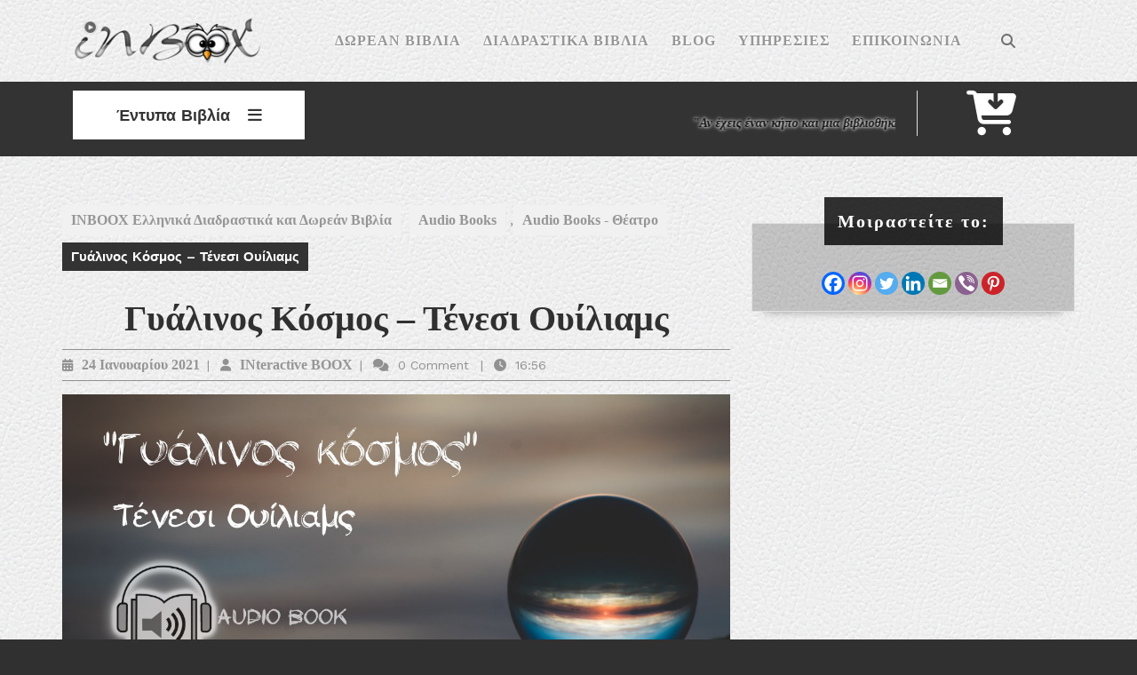

--- FILE ---
content_type: text/html; charset=UTF-8
request_url: https://inboox.gr/%CE%B3%CF%85%CE%B1%CE%BB%CE%B9%CE%BD%CE%BF%CF%82-%CE%BA%CE%BF%CF%83%CE%BC%CE%BF%CF%82-%CF%84%CE%B5%CE%BD%CE%B5%CF%83%CE%B9-%CE%BF%CF%85%CE%B9%CE%BB%CE%B9%CE%B1%CE%BC%CF%82-audio-book/
body_size: 29162
content:
<!DOCTYPE html>

<html lang="el">

<head>
  <meta charset="UTF-8">
  <meta name="viewport" content="width=device-width">
  <meta name='robots' content='index, follow, max-image-preview:large, max-snippet:-1, max-video-preview:-1' />

	<!-- This site is optimized with the Yoast SEO plugin v26.8 - https://yoast.com/product/yoast-seo-wordpress/ -->
	<title>Γυάλινος Κόσμος - Τένεσι Ουίλιαμς - Δωρεάν Audio Book - Θέατρο</title>
	<meta name="description" content="&quot;Γυάλινος Κόσμος&quot; είναι θεατρικό έργο του Αμερικανού θεατρικού συγγραφέα Τένεσι Ουίλιαμς. Δωρεάν Audio Book - Θέατρο" />
	<link rel="canonical" href="https://inboox.gr/γυαλινος-κοσμος-τενεσι-ουιλιαμς-audio-book/" />
	<meta property="og:locale" content="el_GR" />
	<meta property="og:type" content="article" />
	<meta property="og:title" content="Γυάλινος Κόσμος - Τένεσι Ουίλιαμς - Δωρεάν Audio Book - Θέατρο" />
	<meta property="og:description" content="&quot;Γυάλινος Κόσμος&quot; είναι θεατρικό έργο του Αμερικανού θεατρικού συγγραφέα Τένεσι Ουίλιαμς. Δωρεάν Audio Book - Θέατρο" />
	<meta property="og:url" content="https://inboox.gr/γυαλινος-κοσμος-τενεσι-ουιλιαμς-audio-book/" />
	<meta property="og:site_name" content="INBOOX Ελληνικά Διαδραστικά και Δωρεάν Βιβλία" />
	<meta property="article:published_time" content="2021-01-24T13:56:41+00:00" />
	<meta property="article:modified_time" content="2025-08-04T14:01:16+00:00" />
	<meta property="og:image" content="https://inboox.gr/wp-content/uploads/2021/01/gialinoskosmos.jpg" />
	<meta property="og:image:width" content="1200" />
	<meta property="og:image:height" content="628" />
	<meta property="og:image:type" content="image/jpeg" />
	<meta name="author" content="INteractive BOOX" />
	<meta name="twitter:card" content="summary_large_image" />
	<meta name="twitter:label1" content="Συντάχθηκε από" />
	<meta name="twitter:data1" content="INteractive BOOX" />
	<meta name="twitter:label2" content="Εκτιμώμενος χρόνος ανάγνωσης" />
	<meta name="twitter:data2" content="3 λεπτά" />
	<script type="application/ld+json" class="yoast-schema-graph">{"@context":"https://schema.org","@graph":[{"@type":"Article","@id":"https://inboox.gr/%ce%b3%cf%85%ce%b1%ce%bb%ce%b9%ce%bd%ce%bf%cf%82-%ce%ba%ce%bf%cf%83%ce%bc%ce%bf%cf%82-%cf%84%ce%b5%ce%bd%ce%b5%cf%83%ce%b9-%ce%bf%cf%85%ce%b9%ce%bb%ce%b9%ce%b1%ce%bc%cf%82-audio-book/#article","isPartOf":{"@id":"https://inboox.gr/%ce%b3%cf%85%ce%b1%ce%bb%ce%b9%ce%bd%ce%bf%cf%82-%ce%ba%ce%bf%cf%83%ce%bc%ce%bf%cf%82-%cf%84%ce%b5%ce%bd%ce%b5%cf%83%ce%b9-%ce%bf%cf%85%ce%b9%ce%bb%ce%b9%ce%b1%ce%bc%cf%82-audio-book/"},"author":{"name":"INteractive BOOX","@id":"https://inboox.gr/#/schema/person/1050ebea623b82edc74d26892d430d8e"},"headline":"Γυάλινος Κόσμος &#8211; Τένεσι Ουίλιαμς","datePublished":"2021-01-24T13:56:41+00:00","dateModified":"2025-08-04T14:01:16+00:00","mainEntityOfPage":{"@id":"https://inboox.gr/%ce%b3%cf%85%ce%b1%ce%bb%ce%b9%ce%bd%ce%bf%cf%82-%ce%ba%ce%bf%cf%83%ce%bc%ce%bf%cf%82-%cf%84%ce%b5%ce%bd%ce%b5%cf%83%ce%b9-%ce%bf%cf%85%ce%b9%ce%bb%ce%b9%ce%b1%ce%bc%cf%82-audio-book/"},"wordCount":36,"commentCount":0,"publisher":{"@id":"https://inboox.gr/#organization"},"image":{"@id":"https://inboox.gr/%ce%b3%cf%85%ce%b1%ce%bb%ce%b9%ce%bd%ce%bf%cf%82-%ce%ba%ce%bf%cf%83%ce%bc%ce%bf%cf%82-%cf%84%ce%b5%ce%bd%ce%b5%cf%83%ce%b9-%ce%bf%cf%85%ce%b9%ce%bb%ce%b9%ce%b1%ce%bc%cf%82-audio-book/#primaryimage"},"thumbnailUrl":"https://inboox.gr/wp-content/uploads/2021/01/gialinoskosmos.jpg","keywords":["Audio Book","Θέατρο"],"articleSection":["Audio Books","Audio Books - Θέατρο"],"inLanguage":"el","potentialAction":[{"@type":"CommentAction","name":"Comment","target":["https://inboox.gr/%ce%b3%cf%85%ce%b1%ce%bb%ce%b9%ce%bd%ce%bf%cf%82-%ce%ba%ce%bf%cf%83%ce%bc%ce%bf%cf%82-%cf%84%ce%b5%ce%bd%ce%b5%cf%83%ce%b9-%ce%bf%cf%85%ce%b9%ce%bb%ce%b9%ce%b1%ce%bc%cf%82-audio-book/#respond"]}]},{"@type":"WebPage","@id":"https://inboox.gr/%ce%b3%cf%85%ce%b1%ce%bb%ce%b9%ce%bd%ce%bf%cf%82-%ce%ba%ce%bf%cf%83%ce%bc%ce%bf%cf%82-%cf%84%ce%b5%ce%bd%ce%b5%cf%83%ce%b9-%ce%bf%cf%85%ce%b9%ce%bb%ce%b9%ce%b1%ce%bc%cf%82-audio-book/","url":"https://inboox.gr/%ce%b3%cf%85%ce%b1%ce%bb%ce%b9%ce%bd%ce%bf%cf%82-%ce%ba%ce%bf%cf%83%ce%bc%ce%bf%cf%82-%cf%84%ce%b5%ce%bd%ce%b5%cf%83%ce%b9-%ce%bf%cf%85%ce%b9%ce%bb%ce%b9%ce%b1%ce%bc%cf%82-audio-book/","name":"Γυάλινος Κόσμος - Τένεσι Ουίλιαμς - Δωρεάν Audio Book - Θέατρο","isPartOf":{"@id":"https://inboox.gr/#website"},"primaryImageOfPage":{"@id":"https://inboox.gr/%ce%b3%cf%85%ce%b1%ce%bb%ce%b9%ce%bd%ce%bf%cf%82-%ce%ba%ce%bf%cf%83%ce%bc%ce%bf%cf%82-%cf%84%ce%b5%ce%bd%ce%b5%cf%83%ce%b9-%ce%bf%cf%85%ce%b9%ce%bb%ce%b9%ce%b1%ce%bc%cf%82-audio-book/#primaryimage"},"image":{"@id":"https://inboox.gr/%ce%b3%cf%85%ce%b1%ce%bb%ce%b9%ce%bd%ce%bf%cf%82-%ce%ba%ce%bf%cf%83%ce%bc%ce%bf%cf%82-%cf%84%ce%b5%ce%bd%ce%b5%cf%83%ce%b9-%ce%bf%cf%85%ce%b9%ce%bb%ce%b9%ce%b1%ce%bc%cf%82-audio-book/#primaryimage"},"thumbnailUrl":"https://inboox.gr/wp-content/uploads/2021/01/gialinoskosmos.jpg","datePublished":"2021-01-24T13:56:41+00:00","dateModified":"2025-08-04T14:01:16+00:00","description":"\"Γυάλινος Κόσμος\" είναι θεατρικό έργο του Αμερικανού θεατρικού συγγραφέα Τένεσι Ουίλιαμς. Δωρεάν Audio Book - Θέατρο","breadcrumb":{"@id":"https://inboox.gr/%ce%b3%cf%85%ce%b1%ce%bb%ce%b9%ce%bd%ce%bf%cf%82-%ce%ba%ce%bf%cf%83%ce%bc%ce%bf%cf%82-%cf%84%ce%b5%ce%bd%ce%b5%cf%83%ce%b9-%ce%bf%cf%85%ce%b9%ce%bb%ce%b9%ce%b1%ce%bc%cf%82-audio-book/#breadcrumb"},"inLanguage":"el","potentialAction":[{"@type":"ReadAction","target":["https://inboox.gr/%ce%b3%cf%85%ce%b1%ce%bb%ce%b9%ce%bd%ce%bf%cf%82-%ce%ba%ce%bf%cf%83%ce%bc%ce%bf%cf%82-%cf%84%ce%b5%ce%bd%ce%b5%cf%83%ce%b9-%ce%bf%cf%85%ce%b9%ce%bb%ce%b9%ce%b1%ce%bc%cf%82-audio-book/"]}]},{"@type":"ImageObject","inLanguage":"el","@id":"https://inboox.gr/%ce%b3%cf%85%ce%b1%ce%bb%ce%b9%ce%bd%ce%bf%cf%82-%ce%ba%ce%bf%cf%83%ce%bc%ce%bf%cf%82-%cf%84%ce%b5%ce%bd%ce%b5%cf%83%ce%b9-%ce%bf%cf%85%ce%b9%ce%bb%ce%b9%ce%b1%ce%bc%cf%82-audio-book/#primaryimage","url":"https://inboox.gr/wp-content/uploads/2021/01/gialinoskosmos.jpg","contentUrl":"https://inboox.gr/wp-content/uploads/2021/01/gialinoskosmos.jpg","width":1200,"height":628,"caption":"Γυάλινος Κόσμος"},{"@type":"BreadcrumbList","@id":"https://inboox.gr/%ce%b3%cf%85%ce%b1%ce%bb%ce%b9%ce%bd%ce%bf%cf%82-%ce%ba%ce%bf%cf%83%ce%bc%ce%bf%cf%82-%cf%84%ce%b5%ce%bd%ce%b5%cf%83%ce%b9-%ce%bf%cf%85%ce%b9%ce%bb%ce%b9%ce%b1%ce%bc%cf%82-audio-book/#breadcrumb","itemListElement":[{"@type":"ListItem","position":1,"name":"Αρχική","item":"https://inboox.gr/"},{"@type":"ListItem","position":2,"name":"Άρθρα &#8211; Νέα","item":"https://inboox.gr/%ce%ac%cf%81%ce%b8%cf%81%ce%b1-%ce%bd%ce%ad%ce%b1-%ce%b3%ce%b9%ce%b1-%cf%84%ce%b1-%ce%b2%ce%b9%ce%b2%ce%bb%ce%af%ce%b1/"},{"@type":"ListItem","position":3,"name":"Γυάλινος Κόσμος &#8211; Τένεσι Ουίλιαμς"}]},{"@type":"WebSite","@id":"https://inboox.gr/#website","url":"https://inboox.gr/","name":"INBOOX Ελληνικά Διαδραστικά και Δωρεάν Βιβλία","description":"Interactive Books - Διαδραστικά Βιβλία","publisher":{"@id":"https://inboox.gr/#organization"},"potentialAction":[{"@type":"SearchAction","target":{"@type":"EntryPoint","urlTemplate":"https://inboox.gr/?s={search_term_string}"},"query-input":{"@type":"PropertyValueSpecification","valueRequired":true,"valueName":"search_term_string"}}],"inLanguage":"el"},{"@type":"Organization","@id":"https://inboox.gr/#organization","name":"INBOOX Ελληνικά Διαδραστικά και Δωρεάν Βιβλία","url":"https://inboox.gr/","logo":{"@type":"ImageObject","inLanguage":"el","@id":"https://inboox.gr/#/schema/logo/image/","url":"https://inboox.gr/wp-content/uploads/2021/01/cropped-logo2.png","contentUrl":"https://inboox.gr/wp-content/uploads/2021/01/cropped-logo2.png","width":240,"height":66,"caption":"INBOOX Ελληνικά Διαδραστικά και Δωρεάν Βιβλία"},"image":{"@id":"https://inboox.gr/#/schema/logo/image/"}},{"@type":"Person","@id":"https://inboox.gr/#/schema/person/1050ebea623b82edc74d26892d430d8e","name":"INteractive BOOX","image":{"@type":"ImageObject","inLanguage":"el","@id":"https://inboox.gr/#/schema/person/image/","url":"https://secure.gravatar.com/avatar/43ab64f2ba69539432b0bdfc742d68fde80ffe03045a245d29f77008adf25e20?s=96&d=mm&r=g","contentUrl":"https://secure.gravatar.com/avatar/43ab64f2ba69539432b0bdfc742d68fde80ffe03045a245d29f77008adf25e20?s=96&d=mm&r=g","caption":"INteractive BOOX"},"sameAs":["https://inboox.gr"],"url":"https://inboox.gr/author/parisnew00wp/"}]}</script>
	<!-- / Yoast SEO plugin. -->


<link rel='dns-prefetch' href='//fonts.googleapis.com' />
<link rel="alternate" type="application/rss+xml" title="Ροή RSS &raquo; INBOOX Ελληνικά Διαδραστικά και Δωρεάν Βιβλία" href="https://inboox.gr/feed/" />
<link rel="alternate" type="application/rss+xml" title="Ροή Σχολίων &raquo; INBOOX Ελληνικά Διαδραστικά και Δωρεάν Βιβλία" href="https://inboox.gr/comments/feed/" />
<link rel="alternate" type="application/rss+xml" title="Ροή Σχολίων INBOOX Ελληνικά Διαδραστικά και Δωρεάν Βιβλία &raquo; Γυάλινος Κόσμος &#8211; Τένεσι Ουίλιαμς" href="https://inboox.gr/%ce%b3%cf%85%ce%b1%ce%bb%ce%b9%ce%bd%ce%bf%cf%82-%ce%ba%ce%bf%cf%83%ce%bc%ce%bf%cf%82-%cf%84%ce%b5%ce%bd%ce%b5%cf%83%ce%b9-%ce%bf%cf%85%ce%b9%ce%bb%ce%b9%ce%b1%ce%bc%cf%82-audio-book/feed/" />
<link rel="alternate" title="oEmbed (JSON)" type="application/json+oembed" href="https://inboox.gr/wp-json/oembed/1.0/embed?url=https%3A%2F%2Finboox.gr%2F%25ce%25b3%25cf%2585%25ce%25b1%25ce%25bb%25ce%25b9%25ce%25bd%25ce%25bf%25cf%2582-%25ce%25ba%25ce%25bf%25cf%2583%25ce%25bc%25ce%25bf%25cf%2582-%25cf%2584%25ce%25b5%25ce%25bd%25ce%25b5%25cf%2583%25ce%25b9-%25ce%25bf%25cf%2585%25ce%25b9%25ce%25bb%25ce%25b9%25ce%25b1%25ce%25bc%25cf%2582-audio-book%2F" />
<link rel="alternate" title="oEmbed (XML)" type="text/xml+oembed" href="https://inboox.gr/wp-json/oembed/1.0/embed?url=https%3A%2F%2Finboox.gr%2F%25ce%25b3%25cf%2585%25ce%25b1%25ce%25bb%25ce%25b9%25ce%25bd%25ce%25bf%25cf%2582-%25ce%25ba%25ce%25bf%25cf%2583%25ce%25bc%25ce%25bf%25cf%2582-%25cf%2584%25ce%25b5%25ce%25bd%25ce%25b5%25cf%2583%25ce%25b9-%25ce%25bf%25cf%2585%25ce%25b9%25ce%25bb%25ce%25b9%25ce%25b1%25ce%25bc%25cf%2582-audio-book%2F&#038;format=xml" />
<style id='wp-img-auto-sizes-contain-inline-css' type='text/css'>
img:is([sizes=auto i],[sizes^="auto," i]){contain-intrinsic-size:3000px 1500px}
/*# sourceURL=wp-img-auto-sizes-contain-inline-css */
</style>
<link rel='stylesheet' id='wpgs-styles1-css' href='https://inboox.gr/wp-content/plugins/gspeech/includes/css/gspeech.css?ver=3.19.3' type='text/css' media='all' />
<link rel='stylesheet' id='wpgs-styles2-css' href='https://inboox.gr/wp-content/plugins/gspeech/includes/css/the-tooltip.css?ver=3.19.3' type='text/css' media='all' />
<style id='wp-emoji-styles-inline-css' type='text/css'>

	img.wp-smiley, img.emoji {
		display: inline !important;
		border: none !important;
		box-shadow: none !important;
		height: 1em !important;
		width: 1em !important;
		margin: 0 0.07em !important;
		vertical-align: -0.1em !important;
		background: none !important;
		padding: 0 !important;
	}
/*# sourceURL=wp-emoji-styles-inline-css */
</style>
<style id='wp-block-library-inline-css' type='text/css'>
:root{--wp-block-synced-color:#7a00df;--wp-block-synced-color--rgb:122,0,223;--wp-bound-block-color:var(--wp-block-synced-color);--wp-editor-canvas-background:#ddd;--wp-admin-theme-color:#007cba;--wp-admin-theme-color--rgb:0,124,186;--wp-admin-theme-color-darker-10:#006ba1;--wp-admin-theme-color-darker-10--rgb:0,107,160.5;--wp-admin-theme-color-darker-20:#005a87;--wp-admin-theme-color-darker-20--rgb:0,90,135;--wp-admin-border-width-focus:2px}@media (min-resolution:192dpi){:root{--wp-admin-border-width-focus:1.5px}}.wp-element-button{cursor:pointer}:root .has-very-light-gray-background-color{background-color:#eee}:root .has-very-dark-gray-background-color{background-color:#313131}:root .has-very-light-gray-color{color:#eee}:root .has-very-dark-gray-color{color:#313131}:root .has-vivid-green-cyan-to-vivid-cyan-blue-gradient-background{background:linear-gradient(135deg,#00d084,#0693e3)}:root .has-purple-crush-gradient-background{background:linear-gradient(135deg,#34e2e4,#4721fb 50%,#ab1dfe)}:root .has-hazy-dawn-gradient-background{background:linear-gradient(135deg,#faaca8,#dad0ec)}:root .has-subdued-olive-gradient-background{background:linear-gradient(135deg,#fafae1,#67a671)}:root .has-atomic-cream-gradient-background{background:linear-gradient(135deg,#fdd79a,#004a59)}:root .has-nightshade-gradient-background{background:linear-gradient(135deg,#330968,#31cdcf)}:root .has-midnight-gradient-background{background:linear-gradient(135deg,#020381,#2874fc)}:root{--wp--preset--font-size--normal:16px;--wp--preset--font-size--huge:42px}.has-regular-font-size{font-size:1em}.has-larger-font-size{font-size:2.625em}.has-normal-font-size{font-size:var(--wp--preset--font-size--normal)}.has-huge-font-size{font-size:var(--wp--preset--font-size--huge)}.has-text-align-center{text-align:center}.has-text-align-left{text-align:left}.has-text-align-right{text-align:right}.has-fit-text{white-space:nowrap!important}#end-resizable-editor-section{display:none}.aligncenter{clear:both}.items-justified-left{justify-content:flex-start}.items-justified-center{justify-content:center}.items-justified-right{justify-content:flex-end}.items-justified-space-between{justify-content:space-between}.screen-reader-text{border:0;clip-path:inset(50%);height:1px;margin:-1px;overflow:hidden;padding:0;position:absolute;width:1px;word-wrap:normal!important}.screen-reader-text:focus{background-color:#ddd;clip-path:none;color:#444;display:block;font-size:1em;height:auto;left:5px;line-height:normal;padding:15px 23px 14px;text-decoration:none;top:5px;width:auto;z-index:100000}html :where(.has-border-color){border-style:solid}html :where([style*=border-top-color]){border-top-style:solid}html :where([style*=border-right-color]){border-right-style:solid}html :where([style*=border-bottom-color]){border-bottom-style:solid}html :where([style*=border-left-color]){border-left-style:solid}html :where([style*=border-width]){border-style:solid}html :where([style*=border-top-width]){border-top-style:solid}html :where([style*=border-right-width]){border-right-style:solid}html :where([style*=border-bottom-width]){border-bottom-style:solid}html :where([style*=border-left-width]){border-left-style:solid}html :where(img[class*=wp-image-]){height:auto;max-width:100%}:where(figure){margin:0 0 1em}html :where(.is-position-sticky){--wp-admin--admin-bar--position-offset:var(--wp-admin--admin-bar--height,0px)}@media screen and (max-width:600px){html :where(.is-position-sticky){--wp-admin--admin-bar--position-offset:0px}}

/*# sourceURL=wp-block-library-inline-css */
</style><style id='wp-block-button-inline-css' type='text/css'>
.wp-block-button__link{align-content:center;box-sizing:border-box;cursor:pointer;display:inline-block;height:100%;text-align:center;word-break:break-word}.wp-block-button__link.aligncenter{text-align:center}.wp-block-button__link.alignright{text-align:right}:where(.wp-block-button__link){border-radius:9999px;box-shadow:none;padding:calc(.667em + 2px) calc(1.333em + 2px);text-decoration:none}.wp-block-button[style*=text-decoration] .wp-block-button__link{text-decoration:inherit}.wp-block-buttons>.wp-block-button.has-custom-width{max-width:none}.wp-block-buttons>.wp-block-button.has-custom-width .wp-block-button__link{width:100%}.wp-block-buttons>.wp-block-button.has-custom-font-size .wp-block-button__link{font-size:inherit}.wp-block-buttons>.wp-block-button.wp-block-button__width-25{width:calc(25% - var(--wp--style--block-gap, .5em)*.75)}.wp-block-buttons>.wp-block-button.wp-block-button__width-50{width:calc(50% - var(--wp--style--block-gap, .5em)*.5)}.wp-block-buttons>.wp-block-button.wp-block-button__width-75{width:calc(75% - var(--wp--style--block-gap, .5em)*.25)}.wp-block-buttons>.wp-block-button.wp-block-button__width-100{flex-basis:100%;width:100%}.wp-block-buttons.is-vertical>.wp-block-button.wp-block-button__width-25{width:25%}.wp-block-buttons.is-vertical>.wp-block-button.wp-block-button__width-50{width:50%}.wp-block-buttons.is-vertical>.wp-block-button.wp-block-button__width-75{width:75%}.wp-block-button.is-style-squared,.wp-block-button__link.wp-block-button.is-style-squared{border-radius:0}.wp-block-button.no-border-radius,.wp-block-button__link.no-border-radius{border-radius:0!important}:root :where(.wp-block-button .wp-block-button__link.is-style-outline),:root :where(.wp-block-button.is-style-outline>.wp-block-button__link){border:2px solid;padding:.667em 1.333em}:root :where(.wp-block-button .wp-block-button__link.is-style-outline:not(.has-text-color)),:root :where(.wp-block-button.is-style-outline>.wp-block-button__link:not(.has-text-color)){color:currentColor}:root :where(.wp-block-button .wp-block-button__link.is-style-outline:not(.has-background)),:root :where(.wp-block-button.is-style-outline>.wp-block-button__link:not(.has-background)){background-color:initial;background-image:none}
/*# sourceURL=https://inboox.gr/wp-includes/blocks/button/style.min.css */
</style>
<style id='wp-block-buttons-inline-css' type='text/css'>
.wp-block-buttons{box-sizing:border-box}.wp-block-buttons.is-vertical{flex-direction:column}.wp-block-buttons.is-vertical>.wp-block-button:last-child{margin-bottom:0}.wp-block-buttons>.wp-block-button{display:inline-block;margin:0}.wp-block-buttons.is-content-justification-left{justify-content:flex-start}.wp-block-buttons.is-content-justification-left.is-vertical{align-items:flex-start}.wp-block-buttons.is-content-justification-center{justify-content:center}.wp-block-buttons.is-content-justification-center.is-vertical{align-items:center}.wp-block-buttons.is-content-justification-right{justify-content:flex-end}.wp-block-buttons.is-content-justification-right.is-vertical{align-items:flex-end}.wp-block-buttons.is-content-justification-space-between{justify-content:space-between}.wp-block-buttons.aligncenter{text-align:center}.wp-block-buttons:not(.is-content-justification-space-between,.is-content-justification-right,.is-content-justification-left,.is-content-justification-center) .wp-block-button.aligncenter{margin-left:auto;margin-right:auto;width:100%}.wp-block-buttons[style*=text-decoration] .wp-block-button,.wp-block-buttons[style*=text-decoration] .wp-block-button__link{text-decoration:inherit}.wp-block-buttons.has-custom-font-size .wp-block-button__link{font-size:inherit}.wp-block-buttons .wp-block-button__link{width:100%}.wp-block-button.aligncenter{text-align:center}
/*# sourceURL=https://inboox.gr/wp-includes/blocks/buttons/style.min.css */
</style>
<style id='wp-block-embed-inline-css' type='text/css'>
.wp-block-embed.alignleft,.wp-block-embed.alignright,.wp-block[data-align=left]>[data-type="core/embed"],.wp-block[data-align=right]>[data-type="core/embed"]{max-width:360px;width:100%}.wp-block-embed.alignleft .wp-block-embed__wrapper,.wp-block-embed.alignright .wp-block-embed__wrapper,.wp-block[data-align=left]>[data-type="core/embed"] .wp-block-embed__wrapper,.wp-block[data-align=right]>[data-type="core/embed"] .wp-block-embed__wrapper{min-width:280px}.wp-block-cover .wp-block-embed{min-height:240px;min-width:320px}.wp-block-embed{overflow-wrap:break-word}.wp-block-embed :where(figcaption){margin-bottom:1em;margin-top:.5em}.wp-block-embed iframe{max-width:100%}.wp-block-embed__wrapper{position:relative}.wp-embed-responsive .wp-has-aspect-ratio .wp-block-embed__wrapper:before{content:"";display:block;padding-top:50%}.wp-embed-responsive .wp-has-aspect-ratio iframe{bottom:0;height:100%;left:0;position:absolute;right:0;top:0;width:100%}.wp-embed-responsive .wp-embed-aspect-21-9 .wp-block-embed__wrapper:before{padding-top:42.85%}.wp-embed-responsive .wp-embed-aspect-18-9 .wp-block-embed__wrapper:before{padding-top:50%}.wp-embed-responsive .wp-embed-aspect-16-9 .wp-block-embed__wrapper:before{padding-top:56.25%}.wp-embed-responsive .wp-embed-aspect-4-3 .wp-block-embed__wrapper:before{padding-top:75%}.wp-embed-responsive .wp-embed-aspect-1-1 .wp-block-embed__wrapper:before{padding-top:100%}.wp-embed-responsive .wp-embed-aspect-9-16 .wp-block-embed__wrapper:before{padding-top:177.77%}.wp-embed-responsive .wp-embed-aspect-1-2 .wp-block-embed__wrapper:before{padding-top:200%}
/*# sourceURL=https://inboox.gr/wp-includes/blocks/embed/style.min.css */
</style>
<style id='wp-block-embed-theme-inline-css' type='text/css'>
.wp-block-embed :where(figcaption){color:#555;font-size:13px;text-align:center}.is-dark-theme .wp-block-embed :where(figcaption){color:#ffffffa6}.wp-block-embed{margin:0 0 1em}
/*# sourceURL=https://inboox.gr/wp-includes/blocks/embed/theme.min.css */
</style>
<style id='wp-block-paragraph-inline-css' type='text/css'>
.is-small-text{font-size:.875em}.is-regular-text{font-size:1em}.is-large-text{font-size:2.25em}.is-larger-text{font-size:3em}.has-drop-cap:not(:focus):first-letter{float:left;font-size:8.4em;font-style:normal;font-weight:100;line-height:.68;margin:.05em .1em 0 0;text-transform:uppercase}body.rtl .has-drop-cap:not(:focus):first-letter{float:none;margin-left:.1em}p.has-drop-cap.has-background{overflow:hidden}:root :where(p.has-background){padding:1.25em 2.375em}:where(p.has-text-color:not(.has-link-color)) a{color:inherit}p.has-text-align-left[style*="writing-mode:vertical-lr"],p.has-text-align-right[style*="writing-mode:vertical-rl"]{rotate:180deg}
/*# sourceURL=https://inboox.gr/wp-includes/blocks/paragraph/style.min.css */
</style>
<link rel='stylesheet' id='wc-blocks-style-css' href='https://inboox.gr/wp-content/plugins/woocommerce/assets/client/blocks/wc-blocks.css?ver=wc-10.4.3' type='text/css' media='all' />
<style id='global-styles-inline-css' type='text/css'>
:root{--wp--preset--aspect-ratio--square: 1;--wp--preset--aspect-ratio--4-3: 4/3;--wp--preset--aspect-ratio--3-4: 3/4;--wp--preset--aspect-ratio--3-2: 3/2;--wp--preset--aspect-ratio--2-3: 2/3;--wp--preset--aspect-ratio--16-9: 16/9;--wp--preset--aspect-ratio--9-16: 9/16;--wp--preset--color--black: #000000;--wp--preset--color--cyan-bluish-gray: #abb8c3;--wp--preset--color--white: #ffffff;--wp--preset--color--pale-pink: #f78da7;--wp--preset--color--vivid-red: #cf2e2e;--wp--preset--color--luminous-vivid-orange: #ff6900;--wp--preset--color--luminous-vivid-amber: #fcb900;--wp--preset--color--light-green-cyan: #7bdcb5;--wp--preset--color--vivid-green-cyan: #00d084;--wp--preset--color--pale-cyan-blue: #8ed1fc;--wp--preset--color--vivid-cyan-blue: #0693e3;--wp--preset--color--vivid-purple: #9b51e0;--wp--preset--gradient--vivid-cyan-blue-to-vivid-purple: linear-gradient(135deg,rgb(6,147,227) 0%,rgb(155,81,224) 100%);--wp--preset--gradient--light-green-cyan-to-vivid-green-cyan: linear-gradient(135deg,rgb(122,220,180) 0%,rgb(0,208,130) 100%);--wp--preset--gradient--luminous-vivid-amber-to-luminous-vivid-orange: linear-gradient(135deg,rgb(252,185,0) 0%,rgb(255,105,0) 100%);--wp--preset--gradient--luminous-vivid-orange-to-vivid-red: linear-gradient(135deg,rgb(255,105,0) 0%,rgb(207,46,46) 100%);--wp--preset--gradient--very-light-gray-to-cyan-bluish-gray: linear-gradient(135deg,rgb(238,238,238) 0%,rgb(169,184,195) 100%);--wp--preset--gradient--cool-to-warm-spectrum: linear-gradient(135deg,rgb(74,234,220) 0%,rgb(151,120,209) 20%,rgb(207,42,186) 40%,rgb(238,44,130) 60%,rgb(251,105,98) 80%,rgb(254,248,76) 100%);--wp--preset--gradient--blush-light-purple: linear-gradient(135deg,rgb(255,206,236) 0%,rgb(152,150,240) 100%);--wp--preset--gradient--blush-bordeaux: linear-gradient(135deg,rgb(254,205,165) 0%,rgb(254,45,45) 50%,rgb(107,0,62) 100%);--wp--preset--gradient--luminous-dusk: linear-gradient(135deg,rgb(255,203,112) 0%,rgb(199,81,192) 50%,rgb(65,88,208) 100%);--wp--preset--gradient--pale-ocean: linear-gradient(135deg,rgb(255,245,203) 0%,rgb(182,227,212) 50%,rgb(51,167,181) 100%);--wp--preset--gradient--electric-grass: linear-gradient(135deg,rgb(202,248,128) 0%,rgb(113,206,126) 100%);--wp--preset--gradient--midnight: linear-gradient(135deg,rgb(2,3,129) 0%,rgb(40,116,252) 100%);--wp--preset--font-size--small: 13px;--wp--preset--font-size--medium: 20px;--wp--preset--font-size--large: 36px;--wp--preset--font-size--x-large: 42px;--wp--preset--spacing--20: 0.44rem;--wp--preset--spacing--30: 0.67rem;--wp--preset--spacing--40: 1rem;--wp--preset--spacing--50: 1.5rem;--wp--preset--spacing--60: 2.25rem;--wp--preset--spacing--70: 3.38rem;--wp--preset--spacing--80: 5.06rem;--wp--preset--shadow--natural: 6px 6px 9px rgba(0, 0, 0, 0.2);--wp--preset--shadow--deep: 12px 12px 50px rgba(0, 0, 0, 0.4);--wp--preset--shadow--sharp: 6px 6px 0px rgba(0, 0, 0, 0.2);--wp--preset--shadow--outlined: 6px 6px 0px -3px rgb(255, 255, 255), 6px 6px rgb(0, 0, 0);--wp--preset--shadow--crisp: 6px 6px 0px rgb(0, 0, 0);}:where(.is-layout-flex){gap: 0.5em;}:where(.is-layout-grid){gap: 0.5em;}body .is-layout-flex{display: flex;}.is-layout-flex{flex-wrap: wrap;align-items: center;}.is-layout-flex > :is(*, div){margin: 0;}body .is-layout-grid{display: grid;}.is-layout-grid > :is(*, div){margin: 0;}:where(.wp-block-columns.is-layout-flex){gap: 2em;}:where(.wp-block-columns.is-layout-grid){gap: 2em;}:where(.wp-block-post-template.is-layout-flex){gap: 1.25em;}:where(.wp-block-post-template.is-layout-grid){gap: 1.25em;}.has-black-color{color: var(--wp--preset--color--black) !important;}.has-cyan-bluish-gray-color{color: var(--wp--preset--color--cyan-bluish-gray) !important;}.has-white-color{color: var(--wp--preset--color--white) !important;}.has-pale-pink-color{color: var(--wp--preset--color--pale-pink) !important;}.has-vivid-red-color{color: var(--wp--preset--color--vivid-red) !important;}.has-luminous-vivid-orange-color{color: var(--wp--preset--color--luminous-vivid-orange) !important;}.has-luminous-vivid-amber-color{color: var(--wp--preset--color--luminous-vivid-amber) !important;}.has-light-green-cyan-color{color: var(--wp--preset--color--light-green-cyan) !important;}.has-vivid-green-cyan-color{color: var(--wp--preset--color--vivid-green-cyan) !important;}.has-pale-cyan-blue-color{color: var(--wp--preset--color--pale-cyan-blue) !important;}.has-vivid-cyan-blue-color{color: var(--wp--preset--color--vivid-cyan-blue) !important;}.has-vivid-purple-color{color: var(--wp--preset--color--vivid-purple) !important;}.has-black-background-color{background-color: var(--wp--preset--color--black) !important;}.has-cyan-bluish-gray-background-color{background-color: var(--wp--preset--color--cyan-bluish-gray) !important;}.has-white-background-color{background-color: var(--wp--preset--color--white) !important;}.has-pale-pink-background-color{background-color: var(--wp--preset--color--pale-pink) !important;}.has-vivid-red-background-color{background-color: var(--wp--preset--color--vivid-red) !important;}.has-luminous-vivid-orange-background-color{background-color: var(--wp--preset--color--luminous-vivid-orange) !important;}.has-luminous-vivid-amber-background-color{background-color: var(--wp--preset--color--luminous-vivid-amber) !important;}.has-light-green-cyan-background-color{background-color: var(--wp--preset--color--light-green-cyan) !important;}.has-vivid-green-cyan-background-color{background-color: var(--wp--preset--color--vivid-green-cyan) !important;}.has-pale-cyan-blue-background-color{background-color: var(--wp--preset--color--pale-cyan-blue) !important;}.has-vivid-cyan-blue-background-color{background-color: var(--wp--preset--color--vivid-cyan-blue) !important;}.has-vivid-purple-background-color{background-color: var(--wp--preset--color--vivid-purple) !important;}.has-black-border-color{border-color: var(--wp--preset--color--black) !important;}.has-cyan-bluish-gray-border-color{border-color: var(--wp--preset--color--cyan-bluish-gray) !important;}.has-white-border-color{border-color: var(--wp--preset--color--white) !important;}.has-pale-pink-border-color{border-color: var(--wp--preset--color--pale-pink) !important;}.has-vivid-red-border-color{border-color: var(--wp--preset--color--vivid-red) !important;}.has-luminous-vivid-orange-border-color{border-color: var(--wp--preset--color--luminous-vivid-orange) !important;}.has-luminous-vivid-amber-border-color{border-color: var(--wp--preset--color--luminous-vivid-amber) !important;}.has-light-green-cyan-border-color{border-color: var(--wp--preset--color--light-green-cyan) !important;}.has-vivid-green-cyan-border-color{border-color: var(--wp--preset--color--vivid-green-cyan) !important;}.has-pale-cyan-blue-border-color{border-color: var(--wp--preset--color--pale-cyan-blue) !important;}.has-vivid-cyan-blue-border-color{border-color: var(--wp--preset--color--vivid-cyan-blue) !important;}.has-vivid-purple-border-color{border-color: var(--wp--preset--color--vivid-purple) !important;}.has-vivid-cyan-blue-to-vivid-purple-gradient-background{background: var(--wp--preset--gradient--vivid-cyan-blue-to-vivid-purple) !important;}.has-light-green-cyan-to-vivid-green-cyan-gradient-background{background: var(--wp--preset--gradient--light-green-cyan-to-vivid-green-cyan) !important;}.has-luminous-vivid-amber-to-luminous-vivid-orange-gradient-background{background: var(--wp--preset--gradient--luminous-vivid-amber-to-luminous-vivid-orange) !important;}.has-luminous-vivid-orange-to-vivid-red-gradient-background{background: var(--wp--preset--gradient--luminous-vivid-orange-to-vivid-red) !important;}.has-very-light-gray-to-cyan-bluish-gray-gradient-background{background: var(--wp--preset--gradient--very-light-gray-to-cyan-bluish-gray) !important;}.has-cool-to-warm-spectrum-gradient-background{background: var(--wp--preset--gradient--cool-to-warm-spectrum) !important;}.has-blush-light-purple-gradient-background{background: var(--wp--preset--gradient--blush-light-purple) !important;}.has-blush-bordeaux-gradient-background{background: var(--wp--preset--gradient--blush-bordeaux) !important;}.has-luminous-dusk-gradient-background{background: var(--wp--preset--gradient--luminous-dusk) !important;}.has-pale-ocean-gradient-background{background: var(--wp--preset--gradient--pale-ocean) !important;}.has-electric-grass-gradient-background{background: var(--wp--preset--gradient--electric-grass) !important;}.has-midnight-gradient-background{background: var(--wp--preset--gradient--midnight) !important;}.has-small-font-size{font-size: var(--wp--preset--font-size--small) !important;}.has-medium-font-size{font-size: var(--wp--preset--font-size--medium) !important;}.has-large-font-size{font-size: var(--wp--preset--font-size--large) !important;}.has-x-large-font-size{font-size: var(--wp--preset--font-size--x-large) !important;}
/*# sourceURL=global-styles-inline-css */
</style>
<style id='core-block-supports-inline-css' type='text/css'>
.wp-container-core-buttons-is-layout-16018d1d{justify-content:center;}
/*# sourceURL=core-block-supports-inline-css */
</style>

<style id='classic-theme-styles-inline-css' type='text/css'>
/*! This file is auto-generated */
.wp-block-button__link{color:#fff;background-color:#32373c;border-radius:9999px;box-shadow:none;text-decoration:none;padding:calc(.667em + 2px) calc(1.333em + 2px);font-size:1.125em}.wp-block-file__button{background:#32373c;color:#fff;text-decoration:none}
/*# sourceURL=/wp-includes/css/classic-themes.min.css */
</style>
<link rel='stylesheet' id='contact-form-7-css' href='https://inboox.gr/wp-content/plugins/contact-form-7/includes/css/styles.css?ver=6.1.4' type='text/css' media='all' />
<link rel='stylesheet' id='woocommerce-layout-css' href='https://inboox.gr/wp-content/plugins/woocommerce/assets/css/woocommerce-layout.css?ver=10.4.3' type='text/css' media='all' />
<link rel='stylesheet' id='woocommerce-smallscreen-css' href='https://inboox.gr/wp-content/plugins/woocommerce/assets/css/woocommerce-smallscreen.css?ver=10.4.3' type='text/css' media='only screen and (max-width: 768px)' />
<link rel='stylesheet' id='woocommerce-general-css' href='https://inboox.gr/wp-content/plugins/woocommerce/assets/css/woocommerce.css?ver=10.4.3' type='text/css' media='all' />
<style id='woocommerce-inline-inline-css' type='text/css'>
.woocommerce form .form-row .required { visibility: visible; }
/*# sourceURL=woocommerce-inline-inline-css */
</style>
<link rel='stylesheet' id='vw-book-store-font-css' href='//fonts.googleapis.com/css?family=ABeeZee%3Aital%400%3B1%7CAbril+Fatface%7CAcme%7CAlfa+Slab+One%7CAllura%7CAnton%7CArchitects+Daughter%7CArchivo%3Aital%2Cwght%400%2C100%3B0%2C200%3B0%2C300%3B0%2C400%3B0%2C500%3B0%2C600%3B0%2C700%3B0%2C800%3B0%2C900%3B1%2C100%3B1%2C200%3B1%2C300%3B1%2C400%3B1%2C500%3B1%2C600%3B1%2C700%3B1%2C800%3B1%2C900%7CArimo%3Aital%2Cwght%400%2C400%3B0%2C500%3B0%2C600%3B0%2C700%3B1%2C400%3B1%2C500%3B1%2C600%3B1%2C700%7CArsenal%3Aital%2Cwght%400%2C400%3B0%2C700%3B1%2C400%3B1%2C700%7CArvo%3Aital%2Cwght%400%2C400%3B0%2C700%3B1%2C400%3B1%2C700%7CAlegreya+Sans%3Aital%2Cwght%400%2C100%3B0%2C300%3B0%2C400%3B0%2C500%3B0%2C700%3B0%2C800%3B0%2C900%3B1%2C100%3B1%2C300%3B1%2C400%3B1%2C500%3B1%2C700%3B1%2C800%3B1%2C900%7CAsap%3Aital%2Cwght%400%2C100%3B0%2C200%3B0%2C300%3B0%2C400%3B0%2C500%3B0%2C600%3B0%2C700%3B0%2C800%3B0%2C900%3B1%2C100%3B1%2C200%3B1%2C300%3B1%2C400%3B1%2C500%3B1%2C600%3B1%2C700%3B1%2C800%3B1%2C900%7CAssistant%3Awght%40200%3B300%3B400%3B500%3B600%3B700%3B800%7CAveria+Serif+Libre%3Aital%2Cwght%400%2C300%3B0%2C400%3B0%2C700%3B1%2C300%3B1%2C400%3B1%2C700%7CBangers%7CBoogaloo%7CBad+Script%7CBarlow+Condensed%3Aital%2Cwght%400%2C100%3B0%2C200%3B0%2C300%3B0%2C400%3B0%2C500%3B0%2C600%3B0%2C700%3B0%2C800%3B0%2C900%3B1%2C100%3B1%2C200%3B1%2C300%3B1%2C400%3B1%2C500%3B1%2C600%3B1%2C700%3B1%2C800%3B1%2C900%7CBitter%3Aital%2Cwght%400%2C100%3B0%2C200%3B0%2C300%3B0%2C400%3B0%2C500%3B0%2C600%3B0%2C700%3B0%2C800%3B0%2C900%3B1%2C100%3B1%2C200%3B1%2C300%3B1%2C400%3B1%2C500%3B1%2C600%3B1%2C700%3B1%2C800%3B1%2C900%7CBree+Serif%7CBenchNine%3Awght%40300%3B400%3B700%7CCabin%3Aital%2Cwght%400%2C400%3B0%2C500%3B0%2C600%3B0%2C700%3B1%2C400%3B1%2C500%3B1%2C600%3B1%2C700%7CCardo%3Aital%2Cwght%400%2C400%3B0%2C700%3B1%2C400%7CCourgette%7CCaveat+Brush%7CCherry+Swash%3Awght%40400%3B700%7CCormorant+Garamond%3Aital%2Cwght%400%2C300%3B0%2C400%3B0%2C500%3B0%2C600%3B0%2C700%3B1%2C300%3B1%2C400%3B1%2C500%3B1%2C600%3B1%2C700%7CCrimson+Text%3Aital%2Cwght%400%2C400%3B0%2C600%3B0%2C700%3B1%2C400%3B1%2C600%3B1%2C700%7CCuprum%3Aital%2Cwght%400%2C400%3B0%2C500%3B0%2C600%3B0%2C700%3B1%2C400%3B1%2C500%3B1%2C600%3B1%2C700%7CCookie%7CComing+Soon%7CCharm%3Awght%40400%3B700%7CChewy%7CDays+One%7CDM+Serif+Display%3Aital%400%3B1%7CDosis%3Awght%40200%3B300%3B400%3B500%3B600%3B700%3B800%7CEB+Garamond%3Aital%2Cwght%400%2C400%3B0%2C500%3B0%2C600%3B0%2C700%3B0%2C800%3B1%2C400%3B1%2C500%3B1%2C600%3B1%2C700%3B1%2C800%7CEconomica%3Aital%2Cwght%400%2C400%3B0%2C700%3B1%2C400%3B1%2C700%7CExo+2%3Aital%2Cwght%400%2C100%3B0%2C200%3B0%2C300%3B0%2C400%3B0%2C500%3B0%2C600%3B0%2C700%3B0%2C800%3B0%2C900%3B1%2C100%3B1%2C200%3B1%2C400%3B1%2C500%3B1%2C600%3B1%2C700%3B1%2C800%3B1%2C900%7CFira+Sans%3Aital%2Cwght%400%2C100%3B0%2C200%3B0%2C300%3B0%2C400%3B0%2C500%3B0%2C600%3B0%2C700%3B0%2C800%3B0%2C900%3B1%2C100%3B1%2C200%3B1%2C300%3B1%2C400%3B1%2C500%3B1%2C600%3B1%2C700%3B1%2C800%3B1%2C900%7CFredoka+One%7CFjalla+One%7CFrank+Ruhl+Libre%3Awght%40300%3B400%3B500%3B700%3B900%7CGabriela%7CGloria+Hallelujah%7CGreat+Vibes%7CHandlee%7CHammersmith+One%7CHeebo%3Awght%40100%3B200%3B300%3B400%3B500%3B600%3B700%3B800%3B900%7CHind%3Awght%40300%3B400%3B500%3B600%3B700%7CInconsolata%3Awght%40200%3B300%3B400%3B500%3B600%3B700%3B800%3B900%7CIndie+Flower%7CIM+Fell+English+SC%7CJulius+Sans+One%7CJomhuria%7CJosefin+Slab%3Aital%2Cwght%400%2C100%3B0%2C200%3B0%2C300%3B0%2C400%3B0%2C500%3B0%2C600%3B0%2C700%3B1%2C100%3B1%2C200%3B1%2C300%3B1%2C400%3B1%2C500%3B1%2C600%3B1%2C700%7CJosefin+Sans%3Aital%2Cwght%400%2C100%3B0%2C200%3B0%2C300%3B0%2C400%3B0%2C500%3B0%2C600%3B0%2C700%3B1%2C100%3B1%2C200%3B1%2C300%3B1%2C400%3B1%2C500%3B1%2C600%3B1%2C700%7CJost%3Aital%2Cwght%400%2C100%3B0%2C200%3B0%2C300%3B0%2C400%3B0%2C500%3B0%2C600%3B0%2C700%3B0%2C800%3B0%2C900%3B1%2C100%3B1%2C200%3B1%2C300%3B1%2C400%3B1%2C500%3B1%2C600%3B1%2C700%3B1%2C800%3B1%2C900%7CKanit%3Aital%2Cwght%400%2C100%3B0%2C200%3B0%2C300%3B0%2C400%3B0%2C500%3B0%2C600%3B0%2C700%3B0%2C800%3B0%2C900%3B1%2C100%3B1%2C200%3B1%2C300%3B1%2C400%3B1%2C500%3B1%2C600%3B1%2C700%3B1%2C800%3B1%2C900%7CKaushan+Script%7CKrub%3Aital%2Cwght%400%2C200%3B0%2C300%3B0%2C400%3B0%2C500%3B0%2C600%3B0%2C700%3B1%2C200%3B1%2C300%3B1%2C400%3B1%2C500%3B1%2C600%3B1%2C700%7CLato%3Aital%2Cwght%400%2C100%3B0%2C300%3B0%2C400%3B0%2C700%3B0%2C900%3B1%2C100%3B1%2C300%3B1%2C400%3B1%2C700%3B1%2C900%7CLora%3Aital%2Cwght%400%2C400%3B0%2C500%3B0%2C600%3B0%2C700%3B1%2C400%3B1%2C500%3B1%2C600%3B1%2C700%7CLibre+Baskerville%3Aital%2Cwght%400%2C400%3B0%2C700%3B1%2C400%7CLiterata%3Aital%2Copsz%2Cwght%400%2C7..72%2C200%3B0%2C7..72%2C300%3B0%2C7..72%2C400%3B0%2C7..72%2C500%3B0%2C7..72%2C600%3B0%2C7..72%2C700%3B0%2C7..72%2C800%3B0%2C7..72%2C900%3B1%2C7..72%2C200%3B1%2C7..72%2C300%3B1%2C7..72%2C400%3B1%2C7..72%2C500%3B1%2C7..72%2C600%3B1%2C7..72%2C700%3B1%2C7..72%2C800%3B1%2C7..72%2C900%7CLobster%7CLobster+Two%3Aital%2Cwght%400%2C400%3B0%2C700%3B1%2C400%3B1%2C700%7CMerriweather%3Aital%2Cwght%400%2C300%3B0%2C400%3B0%2C700%3B0%2C900%3B1%2C300%3B1%2C400%3B1%2C700%3B1%2C900%7CMarck+Script%7CMarcellus%7CMerienda+One%7CMonda%3Awght%40400%3B700%7CMontserrat%3Aital%2Cwght%400%2C100%3B0%2C200%3B0%2C300%3B0%2C400%3B0%2C500%3B0%2C600%3B0%2C700%3B0%2C800%3B0%2C900%3B1%2C100%3B1%2C200%3B1%2C300%3B1%2C400%3B1%2C500%3B1%2C600%3B1%2C700%3B1%2C800%3B1%2C900%7CMulish%3Aital%2Cwght%400%2C200%3B0%2C300%3B0%2C400%3B0%2C500%3B0%2C600%3B0%2C700%3B0%2C800%3B0%2C900%3B0%2C1000%3B1%2C200%3B1%2C300%3B1%2C400%3B1%2C500%3B1%2C600%3B1%2C700%3B1%2C800%3B1%2C900%3B1%2C1000%7CNoto+Serif%3Aital%2Cwght%400%2C400%3B0%2C700%3B1%2C400%3B1%2C700%7CNunito+Sans%3Aital%2Cwght%400%2C200%3B0%2C300%3B0%2C400%3B0%2C600%3B0%2C700%3B0%2C800%3B0%2C900%3B1%2C200%3B1%2C300%3B1%2C400%3B1%2C600%3B1%2C700%3B1%2C800%3B1%2C900%7COpen+Sans%3Aital%2Cwght%400%2C300%3B0%2C400%3B0%2C500%3B0%2C600%3B0%2C700%3B0%2C800%3B1%2C300%3B1%2C400%3B1%2C500%3B1%2C600%3B1%2C700%3B1%2C800%7COverpass%3Aital%2Cwght%400%2C100%3B0%2C200%3B0%2C300%3B0%2C400%3B0%2C500%3B0%2C600%3B0%2C700%3B0%2C800%3B0%2C900%3B1%2C100%3B1%2C200%3B1%2C300%3B1%2C400%3B1%2C500%3B1%2C600%3B1%2C700%3B1%2C800%3B1%2C900%7COverpass+Mono%3Awght%40300%3B400%3B500%3B600%3B700%7COxygen%3Awght%40300%3B400%3B700%7COswald%3Awght%40200%3B300%3B400%3B500%3B600%3B700%7COrbitron%3Awght%40400%3B500%3B600%3B700%3B800%3B900%7CPatua+One%7CPacifico%7CPadauk%3Awght%40400%3B700%7CPlayball%7CPlayfair+Display%3Aital%2Cwght%400%2C400%3B0%2C500%3B0%2C600%3B0%2C700%3B0%2C800%3B0%2C900%3B1%2C400%3B1%2C500%3B1%2C600%3B1%2C700%3B1%2C800%3B1%2C900%7CPrompt%3Aital%2Cwght%400%2C100%3B0%2C200%3B0%2C300%3B0%2C400%3B0%2C500%3B0%2C600%3B0%2C700%3B0%2C800%3B0%2C900%3B1%2C100%3B1%2C200%3B1%2C300%3B1%2C400%3B1%2C500%3B1%2C600%3B1%2C700%3B1%2C800%3B1%2C900%7CPT+Sans%3Aital%2Cwght%400%2C400%3B0%2C700%3B1%2C400%3B1%2C700%7CPT+Serif%3Aital%2Cwght%400%2C400%3B0%2C700%3B1%2C400%3B1%2C700%7CPhilosopher%3Aital%2Cwght%400%2C400%3B0%2C700%3B1%2C400%3B1%2C700%7CPermanent+Marker%7CPoiret+One%7CPoppins%3Aital%2Cwght%400%2C100%3B0%2C200%3B0%2C300%3B0%2C400%3B0%2C500%3B0%2C600%3B0%2C700%3B0%2C800%3B0%2C900%3B1%2C100%3B1%2C200%3B1%2C300%3B1%2C400%3B1%2C500%3B1%2C600%3B1%2C700%3B1%2C800%3B1%2C900%7CPrata%7CQuicksand%3Awght%40300%3B400%3B500%3B600%3B700%7CQuattrocento+Sans%3Aital%2Cwght%400%2C400%3B0%2C700%3B1%2C400%3B1%2C700%7CRaleway%3Aital%2Cwght%400%2C100%3B0%2C200%3B0%2C300%3B0%2C400%3B0%2C500%3B0%2C600%3B0%2C700%3B0%2C800%3B0%2C900%3B1%2C100%3B1%2C200%3B1%2C300%3B1%2C400%3B1%2C500%3B1%2C600%3B1%2C700%3B1%2C800%3B1%2C900%7CRubik%3Aital%2Cwght%400%2C300%3B0%2C400%3B0%2C500%3B0%2C600%3B0%2C700%3B0%2C800%3B0%2C900%3B1%2C300%3B1%2C400%3B1%2C500%3B1%2C600%3B1%2C700%3B1%2C800%3B1%2C900%7CRoboto%3Aital%2Cwght%400%2C100%3B0%2C300%3B0%2C400%3B0%2C500%3B0%2C700%3B0%2C900%3B1%2C100%3B1%2C300%3B1%2C400%3B1%2C500%3B1%2C700%3B1%2C900%7CRoboto+Condensed%3Aital%2Cwght%400%2C300%3B0%2C400%3B0%2C700%3B1%2C300%3B1%2C400%3B1%2C700%7CRokkitt%3Awght%40100%3B200%3B300%3B400%3B500%3B600%3B700%3B800%3B900%7CRopa+Sans%3Aital%400%3B1%7CRusso+One%7CRighteous%7CSaira%3Aital%2Cwght%400%2C100%3B0%2C200%3B0%2C300%3B0%2C400%3B0%2C500%3B0%2C600%3B0%2C700%3B0%2C800%3B0%2C900%3B1%2C100%3B1%2C200%3B1%2C300%3B1%2C400%3B1%2C500%3B1%2C600%3B1%2C700%3B1%2C800%3B1%2C900%7CSatisfy%7CSen%3Awght%40400%3B700%3B800%7CSource+Sans+Pro%3Aital%2Cwght%400%2C200%3B0%2C300%3B0%2C400%3B0%2C600%3B0%2C700%3B0%2C900%3B1%2C200%3B1%2C300%3B1%2C400%3B1%2C600%3B1%2C700%3B1%2C900%7CShadows+Into+Light+Two%7CShadows+Into+Light%7CSacramento%7CSail%7CShrikhand%7CStaatliches%7CStylish%7CTangerine%3Awght%40400%3B700%7CTitillium+Web%3Aital%2Cwght%400%2C200%3B0%2C300%3B0%2C400%3B0%2C600%3B0%2C700%3B0%2C900%3B1%2C200%3B1%2C300%3B1%2C400%3B1%2C600%3B1%2C700%7CTrirong%3Aital%2Cwght%400%2C100%3B0%2C200%3B0%2C300%3B0%2C400%3B0%2C500%3B0%2C600%3B0%2C700%3B0%2C800%3B0%2C900%3B1%2C100%3B1%2C200%3B1%2C300%3B1%2C400%3B1%2C500%3B1%2C600%3B1%2C700%3B1%2C800%3B1%2C900%7CUbuntu%3Aital%2Cwght%400%2C300%3B0%2C400%3B0%2C500%3B0%2C700%3B1%2C300%3B1%2C400%3B1%2C500%3B1%2C700%7CUnica+One%7CVT323%7CVarela+Round%7CVampiro+One%7CVollkorn%3Aital%2Cwght%400%2C400%3B0%2C500%3B0%2C600%3B0%2C700%3B0%2C800%3B0%2C900%3B1%2C400%3B1%2C500%3B1%2C600%3B1%2C700%3B1%2C800%3B1%2C900%7CVolkhov%3Aital%2Cwght%400%2C400%3B0%2C700%3B1%2C400%3B1%2C700%7CWork+Sans%3Aital%2Cwght%400%2C100%3B0%2C200%3B0%2C300%3B0%2C400%3B0%2C500%3B0%2C600%3B0%2C700%3B0%2C800%3B0%2C900%3B1%2C100%3B1%2C200%3B1%2C300%3B1%2C400%3B1%2C500%3B1%2C600%3B1%2C700%3B1%2C800%3B1%2C900%7CYanone+Kaffeesatz%3Awght%40200%3B300%3B400%3B500%3B600%3B700%7CZCOOL+XiaoWei&#038;ver=6.9' type='text/css' media='all' />
<link rel='stylesheet' id='vw-book-store-block-style-css' href='https://inboox.gr/wp-content/themes/vw-book-store/css/blocks.css?ver=6.9' type='text/css' media='all' />
<link rel='stylesheet' id='vw-book-store-block-patterns-style-frontend-css' href='https://inboox.gr/wp-content/themes/vw-book-store/inc/block-patterns/css/block-frontend.css?ver=6.9' type='text/css' media='all' />
<link rel='stylesheet' id='bootstrap-style-css' href='https://inboox.gr/wp-content/themes/vw-book-store/css/bootstrap.css?ver=6.9' type='text/css' media='all' />
<link rel='stylesheet' id='vw-book-store-basic-style-css' href='https://inboox.gr/wp-content/themes/vw-book-store/style.css?ver=6.9' type='text/css' media='all' />
<style id='vw-book-store-basic-style-inline-css' type='text/css'>
 .search-bar, .more-btn a:hover, .woocommerce #respond input#submit, .woocommerce a.button, .woocommerce button.button, .woocommerce input.button, .woocommerce #respond input#submit.alt, .woocommerce a.button.alt, .woocommerce button.button.alt, .woocommerce input.button.alt, input[type="submit"], #footer .tagcloud a:hover, #sidebar .custom-social-icons i, #footer .custom-social-icons i, #footer-2, #sidebar input[type="submit"], #sidebar .tagcloud a:hover, nav.woocommerce-MyAccount-navigation ul li, .blogbutton-small, #comments input[type="submit"].submit, .pagination span, .pagination a, #comments a.comment-reply-link, #footer a.custom_read_more, #sidebar a.custom_read_more, .nav-previous a:hover, .nav-next a:hover, .woocommerce nav.woocommerce-pagination ul li a, #preloader, #footer .wp-block-search .wp-block-search__button, #sidebar .wp-block-search .wp-block-search__button,.breadcrumbs a:hover, .breadcrumbs span,.post-categories li a, #sidebar h3, #sidebar h2, #sidebar .wp-block-search .wp-block-search__label, #sidebar label.wp-block-search__label, #sidebar .wp-block-heading,.scrollup i:hover{background-color: #333333;}a, .logo h1 a, button.product-btn, #footer h3, .woocommerce-message::before, .post-navigation a:hover .post-title, .post-navigation a:focus .post-title,#footer li a:hover, #sidebar ul li a, .main-navigation ul.sub-menu a:hover, .page-template-custom-home-page .main-navigation .current_page_item > a, .page-template-custom-home-page .main-navigation .current-menu-item > a, .logo h1 a, .logo p.site-title a, .post-main-box:hover h2 a, .post-main-box:hover .post-info a, .single-post .post-info:hover a, #slider .inner_carousel h1 a:hover, #footer .wp-block-search .wp-block-search__label{color: #333333;}.woocommerce-message{border-top-color: #333333;}.main-navigation ul ul{border-color: #333333;}.search-bar button[type="submit"], span.cart-value, #slider .carousel-control-prev-icon, #slider .carousel-control-next-icon, .more-btn a, .scrollup i, .woocommerce span.onsale, .woocommerce #respond input#submit:hover, .woocommerce a.button:hover, .woocommerce button.button:hover, .woocommerce input.button:hover, .woocommerce #respond input#submit.alt:hover, .woocommerce a.button.alt:hover, .woocommerce button.button.alt:hover, .woocommerce input.button.alt:hover, #sidebar .custom-social-icons i:hover, #footer .custom-social-icons i:hover, .blogbutton-small:hover, #footer .widget_price_filter .ui-slider .ui-slider-range, #footer .widget_price_filter .ui-slider .ui-slider-handle, #footer .woocommerce-product-search button, #sidebar .woocommerce-product-search button, #sidebar .widget_price_filter .ui-slider .ui-slider-range, #sidebar .widget_price_filter .ui-slider .ui-slider-handle, #footer a.custom_read_more:hover, .wp-block-tag-cloud a:hover,a.wc-block-components-checkout-return-to-cart-button, .scrollup i, a.wc-block-components-checkout-return-to-cart-button:hover{background-color: #707070;}.woocommerce #respond input#submit:hover, .woocommerce a.button:hover, .woocommerce button.button:hover, .woocommerce input.button:hover, .woocommerce #respond input#submit.alt:hover, .woocommerce a.button.alt:hover, .woocommerce button.button.alt:hover, .woocommerce input.button.alt:hover, .wp-block-woocommerce-cart .wc-block-cart__submit-button, .wc-block-components-checkout-place-order-button, .wc-block-components-totals-coupon__button,.wp-block-woocommerce-cart .wc-block-components-product-badge,.wp-block-woocommerce-empty-cart-block .wc-block-grid__product-onsale,.wp-block-woocommerce-empty-cart-block a.wp-block-button__link.add_to_cart_button.ajax_add_to_cart,.products li:hover a.added_to_cart{background-color: #707070!important;}.search-box i, .top-bar .custom-social-icons i:hover, .post-main-box h3 a, .entry-content a, .main-navigation .current_page_item > a, .main-navigation .current-menu-item > a, .main-navigation a:hover, .post-main-box h2 a, h2.section-title a, #footer .textwidget a, .logo .site-title a:hover, .top-bar a:hover, .entry-summary a{color: #707070;}
		@media screen and (max-width:1000px){
			.toggle-nav i, .main-navigation ul.sub-menu a:hover{color: #707070;} }#header .nav ul.sub-menu li a:hover, nav.woocommerce-MyAccount-navigation ul li{border-left-color: #707070;}#footer .wp-block-search .wp-block-search__button, #sidebar input[type="submit"], #sidebar .wp-block-search .wp-block-search__button{
		box-shadow: 5px 5px 0 0 #707070;
		}body{max-width: 100%;}#slider img{opacity:0.7}#slider img{opacity:1;}#slider{background-color: 1;}#slider .carousel-caption, #slider .inner_carousel, #slider .inner_carousel h1{text-align:left; left:15%; right:45%;}#slider img{height: 550px;}.post-main-box, .post-main-box h2, .post-info, .new-text p, .content-bttn, #our-services .service-text p{text-align:center;}.post-info, .content-bttn{margin-top:10px;}@media screen and (max-width:575px) {.top-bar{display:none;} }@media screen and (max-width:575px){.header-fixed{position:static;} }@media screen and (max-width:575px) {#slider{display:block;} }@media screen and (max-width:575px) {#sidebar{display:block;} }@media screen and (max-width:575px) {.scrollup i{visibility:visible !important;} }.main-navigation a{}.main-navigation a{font-weight: 700;}.main-navigation a{text-transform:Uppercase;}.main-navigation a{}.post-main-box .blogbutton-small{font-size: 14;}.post-main-box .blogbutton-small{text-transform:Uppercase;}.post-main-box .blogbutton-small{letter-spacing: ;}.copyright .widget i{font-size: 16px;}#footer{background-attachment: scroll !important; background-position: center !important;}#footer{background-position: center center!important;}#sidebar .custom-social-icons i, #footer .custom-social-icons i{width: 100%;}#sidebar .custom-social-icons i, #footer .custom-social-icons i{height: 100%;}#sidebar .custom-social-icons i, #footer .custom-social-icons i{border-radius: 1px;}.woocommerce ul.products li.product, .woocommerce-page ul.products li.product{box-shadow: 8px 8px 8px #ddd;}.woocommerce ul.products li.product, .woocommerce-page ul.products li.product{border-radius: 18px;}.woocommerce ul.products li.product .onsale{left: auto; right: 0;}#footer{}#footer ul li{color:#fff;}#preloader{background-color: #ededed;}.loader-line{border-color: #05002b!important;}.home-page-header, #header{background-position: center top!important;}#footer h3, a.rsswidget.rss-widget-title{letter-spacing: 1px;}#footer h3, a.rsswidget.rss-widget-title{font-size: 30px;}#footer h3{text-transform:Capitalize;}#footer h3, a.rsswidget.rss-widget-title{font-weight: 600;}@media screen and (min-width:768px) {.breadcrumbs{text-align:start;}}
/*# sourceURL=vw-book-store-basic-style-inline-css */
</style>
<link rel='stylesheet' id='font-awesome-css-css' href='https://inboox.gr/wp-content/themes/vw-book-store/css/fontawesome-all.css?ver=6.9' type='text/css' media='all' />
<link rel='stylesheet' id='animate-css-css' href='https://inboox.gr/wp-content/themes/vw-book-store/css/animate.css?ver=6.9' type='text/css' media='all' />
<link rel='stylesheet' id='dashicons-css' href='https://inboox.gr/wp-includes/css/dashicons.min.css?ver=6.9' type='text/css' media='all' />
<link rel='stylesheet' id='dflip-style-css' href='https://inboox.gr/wp-content/plugins/3d-flipbook-dflip-lite/assets/css/dflip.min.css?ver=2.4.20' type='text/css' media='all' />
<link rel='stylesheet' id='heateor_sss_frontend_css-css' href='https://inboox.gr/wp-content/plugins/sassy-social-share/public/css/sassy-social-share-public.css?ver=3.3.79' type='text/css' media='all' />
<style id='heateor_sss_frontend_css-inline-css' type='text/css'>
.heateor_sss_button_instagram span.heateor_sss_svg,a.heateor_sss_instagram span.heateor_sss_svg{background:radial-gradient(circle at 30% 107%,#fdf497 0,#fdf497 5%,#fd5949 45%,#d6249f 60%,#285aeb 90%)}.heateor_sss_horizontal_sharing .heateor_sss_svg,.heateor_sss_standard_follow_icons_container .heateor_sss_svg{color:#fff;border-width:0px;border-style:solid;border-color:transparent}.heateor_sss_horizontal_sharing .heateorSssTCBackground{color:#666}.heateor_sss_horizontal_sharing span.heateor_sss_svg:hover,.heateor_sss_standard_follow_icons_container span.heateor_sss_svg:hover{border-color:transparent;}.heateor_sss_vertical_sharing span.heateor_sss_svg,.heateor_sss_floating_follow_icons_container span.heateor_sss_svg{color:#fff;border-width:0px;border-style:solid;border-color:transparent;}.heateor_sss_vertical_sharing .heateorSssTCBackground{color:#666;}.heateor_sss_vertical_sharing span.heateor_sss_svg:hover,.heateor_sss_floating_follow_icons_container span.heateor_sss_svg:hover{border-color:transparent;}@media screen and (max-width:783px) {.heateor_sss_vertical_sharing{display:none!important}}div.heateor_sss_sharing_title{text-align:center}div.heateor_sss_sharing_ul{width:100%;text-align:center;}div.heateor_sss_horizontal_sharing div.heateor_sss_sharing_ul a{float:none!important;display:inline-block;}
/*# sourceURL=heateor_sss_frontend_css-inline-css */
</style>
<link rel='stylesheet' id='cf7cf-style-css' href='https://inboox.gr/wp-content/plugins/cf7-conditional-fields/style.css?ver=2.6.7' type='text/css' media='all' />
<script type="text/javascript" src="https://inboox.gr/wp-includes/js/jquery/jquery.min.js?ver=3.7.1" id="jquery-core-js"></script>
<script type="text/javascript" src="https://inboox.gr/wp-includes/js/jquery/jquery-migrate.min.js?ver=3.4.1" id="jquery-migrate-js"></script>
<script type="text/javascript" src="https://inboox.gr/wp-content/plugins/gspeech/includes/js/color.js?ver=3.19.3" id="wpgs-script1-js"></script>
<script type="text/javascript" src="https://inboox.gr/wp-content/plugins/gspeech/includes/js/jQueryRotate.2.1.js?ver=3.19.3" id="wpgs-script2-js"></script>
<script type="text/javascript" src="https://inboox.gr/wp-content/plugins/gspeech/includes/js/easing.js?ver=3.19.3" id="wpgs-script3-js"></script>
<script type="text/javascript" src="https://inboox.gr/wp-content/plugins/gspeech/includes/js/mediaelement-and-player.min.js?ver=3.19.3" id="wpgs-script4-js"></script>
<script type="text/javascript" src="https://inboox.gr/wp-content/plugins/woocommerce/assets/js/jquery-blockui/jquery.blockUI.min.js?ver=2.7.0-wc.10.4.3" id="wc-jquery-blockui-js" defer="defer" data-wp-strategy="defer"></script>
<script type="text/javascript" id="wc-add-to-cart-js-extra">
/* <![CDATA[ */
var wc_add_to_cart_params = {"ajax_url":"/wp-admin/admin-ajax.php","wc_ajax_url":"/?wc-ajax=%%endpoint%%","i18n_view_cart":"\u039a\u03b1\u03bb\u03ac\u03b8\u03b9","cart_url":"https://inboox.gr/cart-%ce%ba%ce%b1%ce%bb%ce%ac%ce%b8%ce%b9/","is_cart":"","cart_redirect_after_add":"no"};
//# sourceURL=wc-add-to-cart-js-extra
/* ]]> */
</script>
<script type="text/javascript" src="https://inboox.gr/wp-content/plugins/woocommerce/assets/js/frontend/add-to-cart.min.js?ver=10.4.3" id="wc-add-to-cart-js" defer="defer" data-wp-strategy="defer"></script>
<script type="text/javascript" src="https://inboox.gr/wp-content/plugins/woocommerce/assets/js/js-cookie/js.cookie.min.js?ver=2.1.4-wc.10.4.3" id="wc-js-cookie-js" defer="defer" data-wp-strategy="defer"></script>
<script type="text/javascript" id="woocommerce-js-extra">
/* <![CDATA[ */
var woocommerce_params = {"ajax_url":"/wp-admin/admin-ajax.php","wc_ajax_url":"/?wc-ajax=%%endpoint%%","i18n_password_show":"\u0395\u03bc\u03c6\u03ac\u03bd\u03b9\u03c3\u03b7 \u03c3\u03c5\u03bd\u03b8\u03b7\u03bc\u03b1\u03c4\u03b9\u03ba\u03bf\u03cd","i18n_password_hide":"\u0391\u03c0\u03cc\u03ba\u03c1\u03c5\u03c8\u03b7 \u03c3\u03c5\u03bd\u03b8\u03b7\u03bc\u03b1\u03c4\u03b9\u03ba\u03bf\u03cd"};
//# sourceURL=woocommerce-js-extra
/* ]]> */
</script>
<script type="text/javascript" src="https://inboox.gr/wp-content/plugins/woocommerce/assets/js/frontend/woocommerce.min.js?ver=10.4.3" id="woocommerce-js" defer="defer" data-wp-strategy="defer"></script>
<script type="text/javascript" src="https://inboox.gr/wp-content/themes/vw-book-store/js/custom.js?ver=6.9" id="vw-book-store-custom-scripts-js"></script>
<script type="text/javascript" src="https://inboox.gr/wp-content/themes/vw-book-store/js/wow.js?ver=6.9" id="jquery-wow-js"></script>
<link rel="https://api.w.org/" href="https://inboox.gr/wp-json/" /><link rel="alternate" title="JSON" type="application/json" href="https://inboox.gr/wp-json/wp/v2/posts/824" /><link rel="EditURI" type="application/rsd+xml" title="RSD" href="https://inboox.gr/xmlrpc.php?rsd" />
<meta name="generator" content="WordPress 6.9" />
<meta name="generator" content="WooCommerce 10.4.3" />
<link rel='shortlink' href='https://inboox.gr/?p=824' />
 <style> .ppw-ppf-input-container { background-color: !important; padding: px!important; border-radius: px!important; } .ppw-ppf-input-container div.ppw-ppf-headline { font-size: px!important; font-weight: !important; color: !important; } .ppw-ppf-input-container div.ppw-ppf-desc { font-size: px!important; font-weight: !important; color: !important; } .ppw-ppf-input-container label.ppw-pwd-label { font-size: px!important; font-weight: !important; color: !important; } div.ppwp-wrong-pw-error { font-size: px!important; font-weight: !important; color: #dc3232!important; background: !important; } .ppw-ppf-input-container input[type='submit'] { color: !important; background: !important; } .ppw-ppf-input-container input[type='submit']:hover { color: !important; background: !important; } .ppw-ppf-desc-below { font-size: px!important; font-weight: !important; color: !important; } </style>  <style> .ppw-form { background-color: !important; padding: px!important; border-radius: px!important; } .ppw-headline.ppw-pcp-pf-headline { font-size: px!important; font-weight: !important; color: !important; } .ppw-description.ppw-pcp-pf-desc { font-size: px!important; font-weight: !important; color: !important; } .ppw-pcp-pf-desc-above-btn { display: block; } .ppw-pcp-pf-desc-below-form { font-size: px!important; font-weight: !important; color: !important; } .ppw-input label.ppw-pcp-password-label { font-size: px!important; font-weight: !important; color: !important; } .ppw-form input[type='submit'] { color: !important; background: !important; } .ppw-form input[type='submit']:hover { color: !important; background: !important; } div.ppw-error.ppw-pcp-pf-error-msg { font-size: px!important; font-weight: !important; color: #dc3232!important; background: !important; } </style> 
<style type="text/css" id="ctypo-css">body.ctypo p { color: #0a0a0a;font-family: Alegreya;font-weight: 900; }body.ctypo a { color: #969696;font-family: Alegreya;font-weight: 900;font-size: 16px; }body.ctypo h1 { color: #303030;font-family: Alegreya;font-weight: 900; }body.ctypo h2 { color: #3d3d3d;font-family: Alegreya; }body.ctypo h3 { color: #545454;font-family: Alegreya;font-weight: 700; }body.ctypo h4 { color: #565656;font-family: Alegreya;font-weight: 700; }body.ctypo h5 { color: #494949;font-family: Alegreya;font-weight: 700; }body.ctypo h6 { color: #0a0a0a;font-family: Cardo; }</style>
	<noscript><style>.woocommerce-product-gallery{ opacity: 1 !important; }</style></noscript>
	<style type="text/css" id="custom-background-css">
body.custom-background { background-color: #303030; background-image: url("https://inboox.gr/wp-content/uploads/2021/02/backb.jpg"); background-position: left center; background-size: auto; background-repeat: repeat; background-attachment: scroll; }
</style>
	<link rel="icon" href="https://inboox.gr/wp-content/uploads/2021/01/cropped-favicon-32x32.png" sizes="32x32" />
<link rel="icon" href="https://inboox.gr/wp-content/uploads/2021/01/cropped-favicon-192x192.png" sizes="192x192" />
<link rel="apple-touch-icon" href="https://inboox.gr/wp-content/uploads/2021/01/cropped-favicon-180x180.png" />
<meta name="msapplication-TileImage" content="https://inboox.gr/wp-content/uploads/2021/01/cropped-favicon-270x270.png" />
		<style type="text/css" id="wp-custom-css">
			.marquee {
	color: white;
    white-space: nowrap;
    overflow: hidden;
    box-sizing: border-box;
	  padding-top:15px 
}
.marquee p {
    display: inline-block;
    padding-left: 100%;
    animation: marquee 96s linear infinite;
}
@keyframes marquee {
    0%   { transform: translate(0, 0); }
    100% { transform: translate(-100%, 0); }
}
p {
  text-shadow: 0 0 3px #fff, 0 0 5px #fff;
}
.wp-block-embed__wrapper { 
	max-width: 640px;
display: block;
   margin: 0 auto;
		}
.musictable, th, td {
  border: 2px solid lightgrey;
	min-width: 150px;
}
.menu-item {
  text-shadow: 0 0 3px #fff, 0 0 5px #fff;
}
.service-text {
  padding-left: 20px;
	padding-right: 20px;
	background-image: url("https://inboox.gr/wp-content/uploads/2021/02/backb3.jpg");
	background-repeat: repeat;
	}

.wp-block-quote {
	max-width: 640px;
	margin: 0 auto;
  background-image: url("https://inboox.gr/wp-content/uploads/2021/02/backb3.jpg");
	background-repeat: repeat;
	}
.wp-block-contact-form-7-contact-form-selector {
	max-width: 640px;
	margin: 0 auto;
	}
	
.wp-block-file {
	text-shadow: 0 0 5px #000, 0 0 2px #000;
	}



.tab {
  position: relative;
  max-width: 420px;
	margin: 0 auto;
}

.tab input { display: none; }


.tab label {
  display: block;
  margin-top: 10px;
  padding: 10px;
  color: #fff;
  font-weight: bold;
  background: rgba(00, 00, 00, 0.15);
  cursor: pointer;
}


.tab .tab-content {
  background: #9999;
  
  overflow: hidden;
  transition: max-height 0.3s;
  max-height: 0;
}
.tab .tab-content p { padding: 10px; }


.tab input:checked ~ .tab-content { max-height: 100vh; }


.tab label::after {
  content: "\25b6";
  position: absolute;
  right: 10px;
  top: 10px;
  display: block;
  transition: all 0.4s;
}
.tab input:checked ~ label::after { transform: rotate(90deg); }


.rebus {
	max-width: 480px;
	margin: 0 auto;
	background-color: WhiteSmoke;
  box-shadow: 10px 10px 5px #aaaaaa;
	}
#slider .inner_carousel h1 {
    font-size: 17px !important;
}

.site-description {
    font-size: 11px !important;
}

#sidebar .widget {
	background: rgba(10, 10, 10, 0.2);
	}
#sidebar .widget-title {
	background: rgba(00, 00, 00, 0.8);
	}

h1 {
  text-align: center;
} 

li.product {
background-image: url("https://inboox.gr/wp-content/uploads/2021/01/back2.jpg");
	background-repeat: repeat;
	}
.woocommerce-tabs {
	padding-left:30px;
	padding-right:30px;
background: rgba(00, 00, 00, 0.05);
	}

.wp-block-media-text__media {
	padding-left:30px;
	padding-right:30px;
	}

.wp-block-media-text__content {
	margin-left:15px;
	margin-right:15px;
	}
.widget_media_image {
	margin-bottom: -20px; 
	}

.woocommerce-review__published-date {
  visibility: hidden;
}
.inboox-media-text {
  display: grid;
  grid-template-columns: 37% 1fr;
  gap: 32px;
  align-items: center;
}

.inboox-media img {
  max-width: 100%;
  height: auto;
  display: block;
}

/* Responsive */
@media (max-width: 768px) {
  .inboox-media-text {
    grid-template-columns: 1fr;
  }
}

/* Fix κεφαλίδων – σεβασμός original casing */
.inboox-content h1,
.inboox-content h2,
.inboox-content h3,
.inboox-content h4,
.inboox-content h5,
.inboox-content h6 {
  text-transform: none !important;
}
		</style>
		<link rel='stylesheet' id='su-icons-css' href='https://inboox.gr/wp-content/plugins/shortcodes-ultimate/includes/css/icons.css?ver=1.1.5' type='text/css' media='all' />
<link rel='stylesheet' id='su-shortcodes-css' href='https://inboox.gr/wp-content/plugins/shortcodes-ultimate/includes/css/shortcodes.css?ver=7.4.8' type='text/css' media='all' />
<link rel='stylesheet' id='flickity-css' href='https://inboox.gr/wp-content/plugins/shortcodes-ultimate/vendor/flickity/flickity.css?ver=2.2.1' type='text/css' media='all' />
</head>

<body data-rsssl=1 class="wp-singular post-template-default single single-post postid-824 single-format-standard custom-background wp-custom-logo wp-embed-responsive wp-theme-vw-book-store theme-vw-book-store woocommerce-no-js ctypo"><div style="display:none">
	    	<span class="gspeech_selection gspeech_style_1" roll="1"> </span>
	    	<span class="gspeech_pro_main_wrapper">&nbsp;
	    	<span class="sexy_tooltip"><span class="the-tooltip top left sexy_tooltip_1"><span class="tooltip_inner">Click to listen highlighted text!</span></span></span>
	    	<span class="sound_container_pro greeting_block sound_div_1" language="en" roll="1" autoplaypro="1" speechtimeout="0" selector="" eventpro="" title="" style=""><span class="sound_text_pro"> </span></span>
	    	</span></div>

<header role="banner">
  <a class="screen-reader-text skip-link" href="#maincontent">Skip to content</a>
	<div class="home-page-header">
				
<div id="header" class="menubar close-sticky ">
  <div class="container">
    <div class="row bg-home">
      <div class="logo col-lg-3 col-md-5 align-self-center">
                  <div class="site-logo">
<style>
.custom-logo {
	height: 60px;
	max-height: 240px;
	max-width: 240px;
	width: 218px;
}
</style><a href="https://inboox.gr/" class="custom-logo-link" rel="home"><img width="240" height="66" src="https://inboox.gr/wp-content/uploads/2021/01/cropped-logo2.png" class="custom-logo" alt="inboox" decoding="async" /></a></div>
                                                                                                            </div>

      <div class="col-lg-8 col-md-6 col-6 align-self-center">
          <div class="toggle-nav mobile-menu">
            <button onclick="vw_book_store_menu_open_nav()" class="responsivetoggle"><i class="fas fa-bars"></i><span class="screen-reader-text">Open Button</span></button>
          </div>
        <div id="mySidenav" class="nav sidenav">
          <nav id="site-navigation" class="main-navigation" role="navigation" aria-label="Top Menu">
            <div class="main-menu clearfix"><ul id="menu-menu-1" class="clearfix mobile_nav"><li id="menu-item-213" class="menu-item menu-item-type-custom menu-item-object-custom menu-item-has-children menu-item-213"><a href="#">Δωρεάν Βιβλία</a>
<ul class="sub-menu">
	<li id="menu-item-215" class="menu-item menu-item-type-post_type menu-item-object-page menu-item-215"><a href="https://inboox.gr/flip-books-ebooks/">Δωρεάν Flip Books</a></li>
	<li id="menu-item-781" class="menu-item menu-item-type-post_type menu-item-object-page menu-item-781"><a href="https://inboox.gr/%ce%b4%cf%89%cf%81%ce%b5%ce%b1%ce%bd-audio-books/">Δωρεάν Audio Books</a></li>
	<li id="menu-item-842" class="menu-item menu-item-type-post_type menu-item-object-page menu-item-842"><a href="https://inboox.gr/%ce%b4%cf%89%cf%81%ce%b5%ce%ac%ce%bd-interactive-books-%ce%b4%ce%b9%ce%b1%ce%b4%cf%81%ce%b1%cf%83%cf%84%ce%b9%ce%ba%ce%ac-%ce%b2%ce%b9%ce%b2%ce%bb%ce%af%ce%b1/">Δωρεάν Παιχνιδο-Βιβλία</a></li>
</ul>
</li>
<li id="menu-item-843" class="menu-item menu-item-type-custom menu-item-object-custom menu-item-has-children menu-item-843"><a href="#">Διαδραστικά Βιβλία</a>
<ul class="sub-menu">
	<li id="menu-item-3287" class="menu-item menu-item-type-taxonomy menu-item-object-product_cat menu-item-3287"><a href="https://inboox.gr/product-category/%ce%b2%ce%b9%ce%b2%ce%bb%ce%af%ce%b1-%ce%bc%ce%b5-%ce%b3%cf%81%ce%af%cf%86%ce%bf%cf%85%cf%82/">Βιβλία με Γρίφους</a></li>
	<li id="menu-item-3288" class="menu-item menu-item-type-taxonomy menu-item-object-product_cat menu-item-3288"><a href="https://inboox.gr/product-category/%cf%80%ce%b1%ce%b9%ce%b4%ce%b9%ce%ba%ce%ac-%ce%b2%ce%b9%ce%b2%ce%bb%ce%af%ce%b1/">Βιβλία για Παιδιά</a></li>
	<li id="menu-item-3290" class="menu-item menu-item-type-taxonomy menu-item-object-product_cat menu-item-3290"><a href="https://inboox.gr/product-category/%cf%80%ce%bf%ce%af%ce%b7%cf%83%ce%b7-%ce%ad%ce%bc%ce%bc%ce%b5%cf%84%cf%81%ce%b1/">Ποίηση &#8211; Έμμετρα</a></li>
	<li id="menu-item-16" class="menu-item menu-item-type-post_type menu-item-object-page menu-item-16"><a href="https://inboox.gr/cart-%ce%ba%ce%b1%ce%bb%ce%ac%ce%b8%ce%b9/">Το Καλάθι μου</a></li>
	<li id="menu-item-2487" class="menu-item menu-item-type-post_type menu-item-object-page menu-item-privacy-policy menu-item-2487"><a rel="privacy-policy" href="https://inboox.gr/%cf%80%ce%bf%ce%bb%ce%b9%cf%84%ce%b9%ce%ba%ce%ae-%ce%b1%cf%80%ce%bf%cf%81%cf%81%ce%ae%cf%84%ce%bf%cf%85-inboox/">Πολιτική Απορρήτου</a></li>
</ul>
</li>
<li id="menu-item-115" class="menu-item menu-item-type-post_type menu-item-object-page current_page_parent menu-item-115"><a href="https://inboox.gr/%ce%ac%cf%81%ce%b8%cf%81%ce%b1-%ce%bd%ce%ad%ce%b1-%ce%b3%ce%b9%ce%b1-%cf%84%ce%b1-%ce%b2%ce%b9%ce%b2%ce%bb%ce%af%ce%b1/">Blog</a></li>
<li id="menu-item-2244" class="menu-item menu-item-type-custom menu-item-object-custom menu-item-2244"><a href="https://inboox.gr/%ce%bc%ce%b5%cf%84%ce%b1%cf%84%cf%81%ce%bf%cf%80%ce%ae-%ce%b2%ce%b9%ce%b2%ce%bb%ce%af%ce%bf%cf%85/">Υπηρεσίες</a></li>
<li id="menu-item-2219" class="menu-item menu-item-type-custom menu-item-object-custom menu-item-2219"><a href="https://inboox.gr/%CE%B5%CF%80%CE%B9%CE%BA%CE%BF%CE%B9%CE%BD%CF%89%CE%BD%CE%AF%CE%B1-inboox-%CE%B4%CE%B9%CE%B1%CE%B4%CF%81%CE%B1%CF%83%CF%84%CE%B9%CE%BA%CE%AC-%CE%B2%CE%B9%CE%B2%CE%BB%CE%AF%CE%B1/">Επικοινωνία</a></li>
</ul></div>             <a href="javascript:void(0)" class="closebtn mobile-menu" onclick="vw_book_store_menu_close_nav()"><i class="fas fa-times"></i><span class="screen-reader-text">Close Button</span></a>
          </nav>
        </div>
      </div>
      
              <div class="search-box col-lg-1 col-md-1 col-6 align-self-center">
          <span><a href="#"><i class="fas fa-search"></i></a></span>
        </div>
          </div>
    <div class="serach_outer">
      <div class="closepop"><a href="#maincontent"><i class="fa fa-window-close"></i></a></div>
      <div class="serach_inner">
        <form method="get" class="search-form" action="https://inboox.gr/">
	<label>
		<span class="screen-reader-text">Search for:</span>
		<input type="search" class="search-field" placeholder="Search" value="" name="s">
	</label>
	<input type="submit" class="search-submit" value="Search">
</form>      </div>
    </div>
  </div>
</div>		
<div class="search-bar">
  <div class="container">
        <div class="row">
      <div class="col-lg-3 col-md-4">
                  <button class="product-btn">Έντυπα Βιβλία<i class="fa fa-bars" aria-hidden="true"></i></button>
                <div class="product-cat">
                        <li class="drp_dwn_menu"><a href="https://inboox.gr/product-category/graphic-novel/">
              Graphic Novel</a><i class="fas fa-chevron-right"></i></li>
                            <li class="drp_dwn_menu"><a href="https://inboox.gr/product-category/%ce%b2%ce%b9%ce%b2%ce%bb%ce%af%ce%b1-%ce%bc%ce%b5-%ce%b3%cf%81%ce%af%cf%86%ce%bf%cf%85%cf%82/">
              Βιβλία με Γρίφους</a><i class="fas fa-chevron-right"></i></li>
                            <li class="drp_dwn_menu"><a href="https://inboox.gr/product-category/%ce%b2%ce%bf%ce%b7%ce%b8%ce%ae%ce%bc%ce%b1%cf%84%ce%b1/">
              Βοηθήματα</a><i class="fas fa-chevron-right"></i></li>
                            <li class="drp_dwn_menu"><a href="https://inboox.gr/product-category/%ce%b8%ce%b5%ce%b1%cf%84%cf%81%ce%b9%ce%ba%ce%ac-%ce%ad%cf%81%ce%b3%ce%b1/">
              Θεατρικά Έργα</a><i class="fas fa-chevron-right"></i></li>
                            <li class="drp_dwn_menu"><a href="https://inboox.gr/product-category/%ce%bc%cf%85%ce%b8%ce%b9%cf%83%cf%84%ce%bf%cf%81%ce%ae%ce%bc%ce%b1%cf%84%ce%b1/">
              Μυθιστορήματα</a><i class="fas fa-chevron-right"></i></li>
                            <li class="drp_dwn_menu"><a href="https://inboox.gr/product-category/%cf%80%ce%b1%ce%b9%ce%b4%ce%b9%ce%ba%ce%ac-%ce%b2%ce%b9%ce%b2%ce%bb%ce%af%ce%b1/">
              Παιδικά Βιβλία</a><i class="fas fa-chevron-right"></i></li>
                            <li class="drp_dwn_menu"><a href="https://inboox.gr/product-category/%cf%80%ce%bf%ce%af%ce%b7%cf%83%ce%b7-%ce%ad%ce%bc%ce%bc%ce%b5%cf%84%cf%81%ce%b1/">
              Ποίηση - Έμμετρα</a><i class="fas fa-chevron-right"></i></li>
                            <li class="drp_dwn_menu"><a href="https://inboox.gr/product-category/%cf%87%cf%89%cf%81%ce%af%cf%82-%ce%ba%ce%b1%cf%84%ce%b7%ce%b3%ce%bf%cf%81%ce%af%ce%b1/">
              Χωρίς κατηγορία</a><i class="fas fa-chevron-right"></i></li>
                      </div>
      </div>
      <div class="col-lg-7 col-md-7">
       <div class="marquee"> <p><em>"Αν έχεις έναν κήπο και μια βιβλιοθήκη, έχεις όλα όσα σου χρειάζονται"</em> - Κικέρων - . . .  <em>"Πάντα φανταζόμουν τον παράδεισο σαν ένα είδος βιβλιοθήκης"</em> - Χόρχε Λουίς Μπόρχες - . . .  <em>"Τα βιβλία που έχουμε ανάγκη είναι εκείνα που πέφτουν σαν το τσεκούρι στην παγωμένη θάλασσα της ψυχής μας"</em> - Φρανς Κάφκα - . . .  <em>"Στην πραγματικότητα, κάθε αναγνώστης είναι, καθώς διαβάζει, αναγνώστης του ίδιου του του εαυτού"</em> - Μαρσέλ Προυστ - . . . "To διάβασμα είναι ένας άλλος τρόπος να είσαι κάπου"</em> - Ζοζέ Σαραμάγκου - . . . "Υπάρχουν χειρότερα εγκλήματα από το να καις βιβλία. Ένα απ’ αυτά είναι να μην τα διαβάζεις"</em> - Ray Bradbury -  . . . "Το διάβασμα είναι όπως η τροφή και το νερό. Το πνεύμα που δεν διαβάζει χάνει βάρος, όπως ένα σώμα που δεν τρώει"</em> - Βίκτωρ Ουγκώ - . . . "Διάβαζε για να ζήσεις"</em> - Γκυστάβ Φλωμπέρ -</p></div>

      </div>
      <div class="col-lg-2 col-md-1">
        <div class="cart_icon">
          <a href="https://inboox.gr/cart/"><i class="fas fa-cart-arrow-down"></i><span class="screen-reader-text">Cart</span></a>
                  </div>
      </div>
    </div>
      </div>
</div>	</div>
</header>

  <div id="preloader">
    <div class="loader-inner">
      <div class="loader-line-wrap">
        <div class="loader-line"></div>
      </div>
      <div class="loader-line-wrap">
        <div class="loader-line"></div>
      </div>
      <div class="loader-line-wrap">
        <div class="loader-line"></div>
      </div>
      <div class="loader-line-wrap">
        <div class="loader-line"></div>
      </div>
      <div class="loader-line-wrap">
        <div class="loader-line"></div>
      </div>
    </div>
  </div>

<main id="maincontent" role="main">
  <div class="middle-align container">
          <div class="row">
        <div id="our-services" class="services col-lg-8 col-md-8"> 
                      <div class="breadcrumbs">
              <a href="https://inboox.gr">INBOOX Ελληνικά Διαδραστικά και Δωρεάν Βιβλία</a> <a href="https://inboox.gr/category/audio-books/" rel="category tag">Audio Books</a>,<a href="https://inboox.gr/category/audio-books-%ce%b8%ce%ad%ce%b1%cf%84%cf%81%ce%bf/" rel="category tag">Audio Books - Θέατρο</a><span> Γυάλινος Κόσμος &#8211; Τένεσι Ουίλιαμς</span>             </div>
              
          <article id="post-824" class="inner-service post-824 post type-post status-publish format-standard has-post-thumbnail hentry category-audio-books category-audio-books- tag-audio-book tag-58">
    <div class="single-post">
        <h1>Γυάλινος Κόσμος &#8211; Τένεσι Ουίλιαμς</h1>
                    <div class="post-info">
                                    <i class="fas fa-calendar-alt"></i><span class="entry-date"><a href="https://inboox.gr/2021/01/24/">24 Ιανουαρίου 2021<span class="screen-reader-text">24 Ιανουαρίου 2021</span></a></span><span>|</span>
                
                                    <i class="fas fa-user"></i><span class="entry-author"><a href="https://inboox.gr/author/parisnew00wp/">INteractive BOOX<span class="screen-reader-text">INteractive BOOX</span></a></span><span>|</span>
                
                                    <i class="fa fa-comments" aria-hidden="true"></i><span class="entry-comments">0 Comment </span><span>|</span>
                
                                    <i class="fas fa-clock"></i><span class="entry-time">16:56</span>
                                            </div>
                            <div class="feature-box">   
                <img width="1200" height="628" src="https://inboox.gr/wp-content/uploads/2021/01/gialinoskosmos.jpg" class="attachment-post-thumbnail size-post-thumbnail wp-post-image" alt="Γυάλινος Κόσμος" decoding="async" fetchpriority="high" srcset="https://inboox.gr/wp-content/uploads/2021/01/gialinoskosmos.jpg 1200w, https://inboox.gr/wp-content/uploads/2021/01/gialinoskosmos-300x157.jpg 300w, https://inboox.gr/wp-content/uploads/2021/01/gialinoskosmos-1024x536.jpg 1024w, https://inboox.gr/wp-content/uploads/2021/01/gialinoskosmos-768x402.jpg 768w, https://inboox.gr/wp-content/uploads/2021/01/gialinoskosmos-600x314.jpg 600w" sizes="(max-width: 1200px) 100vw, 1200px" />            </div>
         
                <div class="single-post-category mt-3">
            <span class="category">Categories:</span>
            <ul class="post-categories">
	<li><a href="https://inboox.gr/category/audio-books/" rel="category tag">Audio Books</a></li>
	<li><a href="https://inboox.gr/category/audio-books-%ce%b8%ce%ad%ce%b1%cf%84%cf%81%ce%bf/" rel="category tag">Audio Books - Θέατρο</a></li></ul>        </div>
                <div class="entry-content">
            
<p><strong>Πριν την ακρόαση, διαβάστε λίγα λόγια για το έργο &#8220;Γυάλινος Κόσμος&#8221;:</strong></p>


<div class="su-spoiler su-spoiler-style-fancy su-spoiler-icon-folder-1 rebus su-spoiler-closed" data-scroll-offset="0" data-anchor-in-url="no"><div class="su-spoiler-title" tabindex="0" role="button"><span class="su-spoiler-icon"></span>Λίγα Λόγια για το Έργο</div><div class="su-spoiler-content su-u-clearfix su-u-trim">
<h3><strong>&#8220;Γυάλινος Κόσμος&#8221;</strong></h3>
<p> είναι θεατρικό έργο του Αμερικανού θεατρικού συγγραφέα </p>
<h3>Τένεσι Ουίλιαμς- <a href="https://el.wikipedia.org/wiki/%CE%A4%CE%B5%CE%BD%CE%B5%CF%83%CE%AF_%CE%9F%CF%85%CE%AF%CE%BB%CE%B9%CE%B1%CE%BC%CF%82" target="_blank" rel="noreferrer noopener"><i>(Βιογραφία)</i></a></h3>
<p>Παρουσιάστηκε για πρώτη φορά το Δεκέμβριο του 1944 στο θέατρο Σιβίκ του Σικάγου. Την επόμενη χρονιά παρουσιάστηκε στη Νέα Υόρκη, όπου κέρδισε το Βραβείο New York Drama Critics Circle Award. Αποτέλεσε τη πρώτη μεγάλη θεατρική επιτυχία του Τένεσι Ουίλιαμς, ο οποίος καθιερώθηκε ως ένας από τους μεγαλύτερους θεατρικούς συγγραφείς του αιώνα.</p>
<p>Σε πολλά από τα έργα του, ο Τένεσί Ουίλιαμς ενσωματώνει στοιχεία της δικής του προσωπικής ζωής και των παιδικών του χρόνων με την οικογένειά του. Ο Γυάλινος Κόσμος θεωρείται το πιο αυτοβιογραφικό έργο του Αμερικανού συγγραφέα. Στην ουσία, περιγράφει την ίδια του την οικογένεια. Ο πατέρας του, μια αυστηρή πατριαρχική φιγούρα, τον θεωρούσε ουσιαστικά &#8220;απόντα&#8221; λόγω της δουλειάς του. Ο Τομ του έργου είναι ο ίδιος ο συγγραφέας (το πραγματικό μικρό όνομα του Ουίλιαμς ήταν Τόμας). Η Αμάντα είναι η μητέρα του, μια αριστοκρατική γυναίκα, ωστόσο υπερπροστατευτική, αλλά κυρίως έχει επηρεαστεί από την αδερφή του, Ρόουζ. Η Ρόουζ είναι η έμπνευση για τη Λώρα, καθώς η ίδια έπασχε από σχιζοφρένεια κι είχε υποβληθεί σε λοβοτομή, με αποτέλεσμα να μείνει σχεδόν ανάπηρη για το υπόλοιπο της ζωής της.</p>
<h5>Ο Μάριος Πλωρίτης</h5>
<p> &#8211; δημοσιογράφος, κριτικός, μεταφραστής, λογοτέχνης, και θεατρικός σκηνοθέτης &#8211; έγραψε για τον Γυάλινο Κόσμο: </p>
<p>&#8220;Οι χαρακτήρες του γυάλινου κόσμου δεν σβήνουν μαζί με το έργο. Προεκτείνονται στα κατοπινά έργα του Ουίλιαμς. Η Άλμα του &#8216;Καλοκαίρι και καταχνιά&#8221; είναι ομογάλακτη αδελφή της Λάουρας, κι ο ξεπεσμός της Άλμας στην τελευταία σκήνή του έργου συνεχίζεται δραματικός σ&#8217; ολόκληρο το &#8220;Λεωφορείον ο Πόθος&#8221;, όπου η Μπλάνς Ντυ Μπουά ξαναγυρίζει στις φαντασιώσεις της Αμάντας του &#8220;Γυάλινου κόσμου&#8221;. Ουσιαστικά σε όλα τα έργα του Ουίλιαμς υπάρχει ένας βασικός χαρακτήρας, μία βασική κατάσταση: ο άνθρωπος (η γυναίκα κυριότατα), που ανήμπορος να πλάσει την πραγματικότητα σύμφωνα με τα όνειρά του και μη αντέχοντας τη θλιβερότητά της, γλιστράει στη φαντασία για να βρει μιαν υπνωτική λύτρωση.&#8221;</p>
<p> </div></div>



<p></p>



<figure class="wp-block-embed is-type-video is-provider-youtube wp-block-embed-youtube wp-embed-aspect-16-9 wp-has-aspect-ratio"><div class="wp-block-embed__wrapper">
<iframe title="&#039;&#039;Γυάλινος  κόσμος&#039;&#039; του Τένεσι Ουίλιαμς (1944), The glass menagerie - Thomas &quot;Tennessee&quot; Williams" width="640" height="360" src="https://www.youtube.com/embed/Aw1PyuIBq3U?feature=oembed" frameborder="0" allow="accelerometer; autoplay; clipboard-write; encrypted-media; gyroscope; picture-in-picture; web-share" referrerpolicy="strict-origin-when-cross-origin" allowfullscreen></iframe>
</div></figure>



<div class="wp-block-buttons is-content-justification-center is-layout-flex wp-container-core-buttons-is-layout-16018d1d wp-block-buttons-is-layout-flex">
<div class="wp-block-button"><a class="wp-block-button__link has-background wp-element-button" href="https://inboox.gr/%ce%b4%cf%89%cf%81%ce%b5%ce%b1%ce%bd-audio-books/" style="border-radius:50px;background:linear-gradient(135deg,rgb(238,238,238) 0%,rgb(0,0,0) 100%)">Όλα τα <strong>AUDIO BOOKS</strong></a></div>
</div>
<div class="gsp_post_data" 
	            data-post_type="post" 
	            data-cat="audio-books,audio-books-%ce%b8%ce%ad%ce%b1%cf%84%cf%81%ce%bf" 
	            data-modified="120"
	            data-created="1611507401"
	            data-title="Γυάλινος Κόσμος &#8211; Τένεσι Ουίλιαμς" 
	            data-home="https://inboox.gr"></div><div class='heateorSssClear'></div><div  class='heateor_sss_sharing_container heateor_sss_horizontal_sharing' data-heateor-sss-href='https://inboox.gr/%ce%b3%cf%85%ce%b1%ce%bb%ce%b9%ce%bd%ce%bf%cf%82-%ce%ba%ce%bf%cf%83%ce%bc%ce%bf%cf%82-%cf%84%ce%b5%ce%bd%ce%b5%cf%83%ce%b9-%ce%bf%cf%85%ce%b9%ce%bb%ce%b9%ce%b1%ce%bc%cf%82-audio-book/'><div class='heateor_sss_sharing_title' style="font-weight:bold" >Share it:</div><div class="heateor_sss_sharing_ul"><a aria-label="Facebook" class="heateor_sss_facebook" href="https://www.facebook.com/sharer/sharer.php?u=https%3A%2F%2Finboox.gr%2F%25ce%25b3%25cf%2585%25ce%25b1%25ce%25bb%25ce%25b9%25ce%25bd%25ce%25bf%25cf%2582-%25ce%25ba%25ce%25bf%25cf%2583%25ce%25bc%25ce%25bf%25cf%2582-%25cf%2584%25ce%25b5%25ce%25bd%25ce%25b5%25cf%2583%25ce%25b9-%25ce%25bf%25cf%2585%25ce%25b9%25ce%25bb%25ce%25b9%25ce%25b1%25ce%25bc%25cf%2582-audio-book%2F" title="Facebook" rel="nofollow noopener" target="_blank" style="font-size:32px!important;box-shadow:none;display:inline-block;vertical-align:middle"><span class="heateor_sss_svg" style="background-color:#0765FE;width:26px;height:26px;border-radius:999px;display:inline-block;opacity:1;float:left;font-size:32px;box-shadow:none;display:inline-block;font-size:16px;padding:0 4px;vertical-align:middle;background-repeat:repeat;overflow:hidden;padding:0;cursor:pointer;box-sizing:content-box"><svg style="display:block;border-radius:999px;" focusable="false" aria-hidden="true" xmlns="http://www.w3.org/2000/svg" width="100%" height="100%" viewBox="0 0 32 32"><path fill="#fff" d="M28 16c0-6.627-5.373-12-12-12S4 9.373 4 16c0 5.628 3.875 10.35 9.101 11.647v-7.98h-2.474V16H13.1v-1.58c0-4.085 1.849-5.978 5.859-5.978.76 0 2.072.15 2.608.298v3.325c-.283-.03-.775-.045-1.386-.045-1.967 0-2.728.745-2.728 2.683V16h3.92l-.673 3.667h-3.247v8.245C23.395 27.195 28 22.135 28 16Z"></path></svg></span></a><a aria-label="Instagram" class="heateor_sss_button_instagram" href="https://www.instagram.com/" title="Instagram" rel="nofollow noopener" target="_blank" style="font-size:32px!important;box-shadow:none;display:inline-block;vertical-align:middle"><span class="heateor_sss_svg" style="background-color:#53beee;width:26px;height:26px;border-radius:999px;display:inline-block;opacity:1;float:left;font-size:32px;box-shadow:none;display:inline-block;font-size:16px;padding:0 4px;vertical-align:middle;background-repeat:repeat;overflow:hidden;padding:0;cursor:pointer;box-sizing:content-box"><svg style="display:block;border-radius:999px;" version="1.1" viewBox="-10 -10 148 148" width="100%" height="100%" xml:space="preserve" xmlns="http://www.w3.org/2000/svg" xmlns:xlink="http://www.w3.org/1999/xlink"><g><g><path d="M86,112H42c-14.336,0-26-11.663-26-26V42c0-14.337,11.664-26,26-26h44c14.337,0,26,11.663,26,26v44 C112,100.337,100.337,112,86,112z M42,24c-9.925,0-18,8.074-18,18v44c0,9.925,8.075,18,18,18h44c9.926,0,18-8.075,18-18V42 c0-9.926-8.074-18-18-18H42z" fill="#fff"></path></g><g><path d="M64,88c-13.234,0-24-10.767-24-24c0-13.234,10.766-24,24-24s24,10.766,24,24C88,77.233,77.234,88,64,88z M64,48c-8.822,0-16,7.178-16,16s7.178,16,16,16c8.822,0,16-7.178,16-16S72.822,48,64,48z" fill="#fff"></path></g><g><circle cx="89.5" cy="38.5" fill="#fff" r="5.5"></circle></g></g></svg></span></a><a aria-label="Twitter" class="heateor_sss_button_twitter" href="https://twitter.com/intent/tweet?text=%CE%93%CF%85%CE%AC%CE%BB%CE%B9%CE%BD%CE%BF%CF%82%20%CE%9A%CF%8C%CF%83%CE%BC%CE%BF%CF%82%20-%20%CE%A4%CE%AD%CE%BD%CE%B5%CF%83%CE%B9%20%CE%9F%CF%85%CE%AF%CE%BB%CE%B9%CE%B1%CE%BC%CF%82&url=https%3A%2F%2Finboox.gr%2F%25ce%25b3%25cf%2585%25ce%25b1%25ce%25bb%25ce%25b9%25ce%25bd%25ce%25bf%25cf%2582-%25ce%25ba%25ce%25bf%25cf%2583%25ce%25bc%25ce%25bf%25cf%2582-%25cf%2584%25ce%25b5%25ce%25bd%25ce%25b5%25cf%2583%25ce%25b9-%25ce%25bf%25cf%2585%25ce%25b9%25ce%25bb%25ce%25b9%25ce%25b1%25ce%25bc%25cf%2582-audio-book%2F" title="Twitter" rel="nofollow noopener" target="_blank" style="font-size:32px!important;box-shadow:none;display:inline-block;vertical-align:middle"><span class="heateor_sss_svg heateor_sss_s__default heateor_sss_s_twitter" style="background-color:#55acee;width:26px;height:26px;border-radius:999px;display:inline-block;opacity:1;float:left;font-size:32px;box-shadow:none;display:inline-block;font-size:16px;padding:0 4px;vertical-align:middle;background-repeat:repeat;overflow:hidden;padding:0;cursor:pointer;box-sizing:content-box"><svg style="display:block;border-radius:999px;" focusable="false" aria-hidden="true" xmlns="http://www.w3.org/2000/svg" width="100%" height="100%" viewBox="-4 -4 39 39"><path d="M28 8.557a9.913 9.913 0 0 1-2.828.775 4.93 4.93 0 0 0 2.166-2.725 9.738 9.738 0 0 1-3.13 1.194 4.92 4.92 0 0 0-3.593-1.55 4.924 4.924 0 0 0-4.794 6.049c-4.09-.21-7.72-2.17-10.15-5.15a4.942 4.942 0 0 0-.665 2.477c0 1.71.87 3.214 2.19 4.1a4.968 4.968 0 0 1-2.23-.616v.06c0 2.39 1.7 4.38 3.952 4.83-.414.115-.85.174-1.297.174-.318 0-.626-.03-.928-.086a4.935 4.935 0 0 0 4.6 3.42 9.893 9.893 0 0 1-6.114 2.107c-.398 0-.79-.023-1.175-.068a13.953 13.953 0 0 0 7.55 2.213c9.056 0 14.01-7.507 14.01-14.013 0-.213-.005-.426-.015-.637.96-.695 1.795-1.56 2.455-2.55z" fill="#fff"></path></svg></span></a><a aria-label="Linkedin" class="heateor_sss_button_linkedin" href="https://www.linkedin.com/sharing/share-offsite/?url=https%3A%2F%2Finboox.gr%2F%25ce%25b3%25cf%2585%25ce%25b1%25ce%25bb%25ce%25b9%25ce%25bd%25ce%25bf%25cf%2582-%25ce%25ba%25ce%25bf%25cf%2583%25ce%25bc%25ce%25bf%25cf%2582-%25cf%2584%25ce%25b5%25ce%25bd%25ce%25b5%25cf%2583%25ce%25b9-%25ce%25bf%25cf%2585%25ce%25b9%25ce%25bb%25ce%25b9%25ce%25b1%25ce%25bc%25cf%2582-audio-book%2F" title="Linkedin" rel="nofollow noopener" target="_blank" style="font-size:32px!important;box-shadow:none;display:inline-block;vertical-align:middle"><span class="heateor_sss_svg heateor_sss_s__default heateor_sss_s_linkedin" style="background-color:#0077b5;width:26px;height:26px;border-radius:999px;display:inline-block;opacity:1;float:left;font-size:32px;box-shadow:none;display:inline-block;font-size:16px;padding:0 4px;vertical-align:middle;background-repeat:repeat;overflow:hidden;padding:0;cursor:pointer;box-sizing:content-box"><svg style="display:block;border-radius:999px;" focusable="false" aria-hidden="true" xmlns="http://www.w3.org/2000/svg" width="100%" height="100%" viewBox="0 0 32 32"><path d="M6.227 12.61h4.19v13.48h-4.19V12.61zm2.095-6.7a2.43 2.43 0 0 1 0 4.86c-1.344 0-2.428-1.09-2.428-2.43s1.084-2.43 2.428-2.43m4.72 6.7h4.02v1.84h.058c.56-1.058 1.927-2.176 3.965-2.176 4.238 0 5.02 2.792 5.02 6.42v7.395h-4.183v-6.56c0-1.564-.03-3.574-2.178-3.574-2.18 0-2.514 1.7-2.514 3.46v6.668h-4.187V12.61z" fill="#fff"></path></svg></span></a><a aria-label="Email" class="heateor_sss_email" href="https://inboox.gr/%ce%b3%cf%85%ce%b1%ce%bb%ce%b9%ce%bd%ce%bf%cf%82-%ce%ba%ce%bf%cf%83%ce%bc%ce%bf%cf%82-%cf%84%ce%b5%ce%bd%ce%b5%cf%83%ce%b9-%ce%bf%cf%85%ce%b9%ce%bb%ce%b9%ce%b1%ce%bc%cf%82-audio-book/" onclick="event.preventDefault();window.open('mailto:?subject=' + decodeURIComponent('%CE%93%CF%85%CE%AC%CE%BB%CE%B9%CE%BD%CE%BF%CF%82%20%CE%9A%CF%8C%CF%83%CE%BC%CE%BF%CF%82%20-%20%CE%A4%CE%AD%CE%BD%CE%B5%CF%83%CE%B9%20%CE%9F%CF%85%CE%AF%CE%BB%CE%B9%CE%B1%CE%BC%CF%82').replace('&', '%26') + '&body=https%3A%2F%2Finboox.gr%2F%25ce%25b3%25cf%2585%25ce%25b1%25ce%25bb%25ce%25b9%25ce%25bd%25ce%25bf%25cf%2582-%25ce%25ba%25ce%25bf%25cf%2583%25ce%25bc%25ce%25bf%25cf%2582-%25cf%2584%25ce%25b5%25ce%25bd%25ce%25b5%25cf%2583%25ce%25b9-%25ce%25bf%25cf%2585%25ce%25b9%25ce%25bb%25ce%25b9%25ce%25b1%25ce%25bc%25cf%2582-audio-book%2F', '_blank')" title="Email" rel="noopener" style="font-size:32px!important;box-shadow:none;display:inline-block;vertical-align:middle"><span class="heateor_sss_svg" style="background-color:#649a3f;width:26px;height:26px;border-radius:999px;display:inline-block;opacity:1;float:left;font-size:32px;box-shadow:none;display:inline-block;font-size:16px;padding:0 4px;vertical-align:middle;background-repeat:repeat;overflow:hidden;padding:0;cursor:pointer;box-sizing:content-box"><svg style="display:block;border-radius:999px;" focusable="false" aria-hidden="true" xmlns="http://www.w3.org/2000/svg" width="100%" height="100%" viewBox="-.75 -.5 36 36"><path d="M 5.5 11 h 23 v 1 l -11 6 l -11 -6 v -1 m 0 2 l 11 6 l 11 -6 v 11 h -22 v -11" stroke-width="1" fill="#fff"></path></svg></span></a><a aria-label="Viber" class="heateor_sss_button_viber" href="viber://forward?text=%CE%93%CF%85%CE%AC%CE%BB%CE%B9%CE%BD%CE%BF%CF%82%20%CE%9A%CF%8C%CF%83%CE%BC%CE%BF%CF%82%20-%20%CE%A4%CE%AD%CE%BD%CE%B5%CF%83%CE%B9%20%CE%9F%CF%85%CE%AF%CE%BB%CE%B9%CE%B1%CE%BC%CF%82%20https%3A%2F%2Finboox.gr%2F%25ce%25b3%25cf%2585%25ce%25b1%25ce%25bb%25ce%25b9%25ce%25bd%25ce%25bf%25cf%2582-%25ce%25ba%25ce%25bf%25cf%2583%25ce%25bc%25ce%25bf%25cf%2582-%25cf%2584%25ce%25b5%25ce%25bd%25ce%25b5%25cf%2583%25ce%25b9-%25ce%25bf%25cf%2585%25ce%25b9%25ce%25bb%25ce%25b9%25ce%25b1%25ce%25bc%25cf%2582-audio-book%2F" title="Viber" rel="nofollow noopener" style="font-size:32px!important;box-shadow:none;display:inline-block;vertical-align:middle"><span class="heateor_sss_svg heateor_sss_s__default heateor_sss_s_viber" style="background-color:#8b628f;width:26px;height:26px;border-radius:999px;display:inline-block;opacity:1;float:left;font-size:32px;box-shadow:none;display:inline-block;font-size:16px;padding:0 4px;vertical-align:middle;background-repeat:repeat;overflow:hidden;padding:0;cursor:pointer;box-sizing:content-box"><svg style="display:block;border-radius:999px;" focusable="false" aria-hidden="true" xmlns="http://www.w3.org/2000/svg" width="100%" height="100%" viewBox="0 0 32 32"><path d="M22.57 27.22a7.39 7.39 0 0 1-1.14-.32 29 29 0 0 1-16-16.12c-1-2.55 0-4.7 2.66-5.58a2 2 0 0 1 1.39 0c1.12.41 3.94 4.3 4 5.46a2 2 0 0 1-1.16 1.78 2 2 0 0 0-.66 2.84A10.3 10.3 0 0 0 17 20.55a1.67 1.67 0 0 0 2.35-.55c1.07-1.62 2.38-1.54 3.82-.54.72.51 1.45 1 2.14 1.55.93.75 2.1 1.37 1.55 2.94a5.21 5.21 0 0 1-4.29 3.27zM17.06 4.79A10.42 10.42 0 0 1 26.79 15c0 .51.18 1.27-.58 1.25s-.54-.78-.6-1.29c-.7-5.52-3.23-8.13-8.71-9-.45-.07-1.15 0-1.11-.57.05-.87.87-.54 1.27-.6z" fill="#fff" fill-rule="evenodd"></path><path d="M24.09 14.06c-.05.38.17 1-.45 1.13-.83.13-.67-.64-.75-1.13-.56-3.36-1.74-4.59-5.12-5.35-.5-.11-1.27 0-1.15-.8s.82-.48 1.35-.42a6.9 6.9 0 0 1 6.12 6.57z" fill="#fff" fill-rule="evenodd"></path><path d="M21.52 13.45c0 .43 0 .87-.53.93s-.6-.26-.64-.64a2.47 2.47 0 0 0-2.26-2.43c-.42-.07-.82-.2-.63-.76.13-.38.47-.41.83-.42a3.66 3.66 0 0 1 3.23 3.32z" fill="#fff" fill-rule="evenodd"></path></svg></span></a><a aria-label="Pinterest" class="heateor_sss_button_pinterest" href="https://inboox.gr/%ce%b3%cf%85%ce%b1%ce%bb%ce%b9%ce%bd%ce%bf%cf%82-%ce%ba%ce%bf%cf%83%ce%bc%ce%bf%cf%82-%cf%84%ce%b5%ce%bd%ce%b5%cf%83%ce%b9-%ce%bf%cf%85%ce%b9%ce%bb%ce%b9%ce%b1%ce%bc%cf%82-audio-book/" onclick="event.preventDefault();javascript:void( (function() {var e=document.createElement('script' );e.setAttribute('type','text/javascript' );e.setAttribute('charset','UTF-8' );e.setAttribute('src','//assets.pinterest.com/js/pinmarklet.js?r='+Math.random()*99999999);document.body.appendChild(e)})());" title="Pinterest" rel="noopener" style="font-size:32px!important;box-shadow:none;display:inline-block;vertical-align:middle"><span class="heateor_sss_svg heateor_sss_s__default heateor_sss_s_pinterest" style="background-color:#cc2329;width:26px;height:26px;border-radius:999px;display:inline-block;opacity:1;float:left;font-size:32px;box-shadow:none;display:inline-block;font-size:16px;padding:0 4px;vertical-align:middle;background-repeat:repeat;overflow:hidden;padding:0;cursor:pointer;box-sizing:content-box"><svg style="display:block;border-radius:999px;" focusable="false" aria-hidden="true" xmlns="http://www.w3.org/2000/svg" width="100%" height="100%" viewBox="-2 -2 35 35"><path fill="#fff" d="M16.539 4.5c-6.277 0-9.442 4.5-9.442 8.253 0 2.272.86 4.293 2.705 5.046.303.125.574.005.662-.33.061-.231.205-.816.27-1.06.088-.331.053-.447-.191-.736-.532-.627-.873-1.439-.873-2.591 0-3.338 2.498-6.327 6.505-6.327 3.548 0 5.497 2.168 5.497 5.062 0 3.81-1.686 7.025-4.188 7.025-1.382 0-2.416-1.142-2.085-2.545.397-1.674 1.166-3.48 1.166-4.689 0-1.081-.581-1.983-1.782-1.983-1.413 0-2.548 1.462-2.548 3.419 0 1.247.421 2.091.421 2.091l-1.699 7.199c-.505 2.137-.076 4.755-.039 5.019.021.158.223.196.314.077.13-.17 1.813-2.247 2.384-4.324.162-.587.929-3.631.929-3.631.46.876 1.801 1.646 3.227 1.646 4.247 0 7.128-3.871 7.128-9.053.003-3.918-3.317-7.568-8.361-7.568z"/></svg></span></a></div><div class="heateorSssClear"></div></div><div class='heateorSssClear'></div>             
        </div> 
        
<div id="comments" class="comments-area">
	
	
		<div id="respond" class="comment-respond">
		<h2 id="reply-title" class="comment-reply-title">Leave a Reply <small><a rel="nofollow" id="cancel-comment-reply-link" href="/%CE%B3%CF%85%CE%B1%CE%BB%CE%B9%CE%BD%CE%BF%CF%82-%CE%BA%CE%BF%CF%83%CE%BC%CE%BF%CF%82-%CF%84%CE%B5%CE%BD%CE%B5%CF%83%CE%B9-%CE%BF%CF%85%CE%B9%CE%BB%CE%B9%CE%B1%CE%BC%CF%82-audio-book/#respond" style="display:none;">Ακύρωση απάντησης</a></small></h2><form action="https://inboox.gr/wp-comments-post.php" method="post" id="commentform" class="comment-form"><p class="comment-notes"><span id="email-notes">Η ηλ. διεύθυνση σας δεν δημοσιεύεται.</span> <span class="required-field-message">Τα υποχρεωτικά πεδία σημειώνονται με <span class="required">*</span></span></p><p class="comment-form-comment"><label for="comment">Σχόλιο <span class="required">*</span></label> <textarea id="comment" name="comment" cols="45" rows="8" maxlength="65525" required></textarea></p><p class="comment-form-author"><label for="author">Όνομα <span class="required">*</span></label> <input id="author" name="author" type="text" value="" size="30" maxlength="245" autocomplete="name" required /></p>
<p class="comment-form-email"><label for="email">Email <span class="required">*</span></label> <input id="email" name="email" type="email" value="" size="30" maxlength="100" aria-describedby="email-notes" autocomplete="email" required /></p>
<p class="comment-form-url"><label for="url">Ιστότοπος</label> <input id="url" name="url" type="url" value="" size="30" maxlength="200" autocomplete="url" /></p>
<p class="comment-form-cookies-consent"><input id="wp-comment-cookies-consent" name="wp-comment-cookies-consent" type="checkbox" value="yes" /> <label for="wp-comment-cookies-consent">Αποθήκευσε το όνομά μου, email, και τον ιστότοπο μου σε αυτόν τον πλοηγό για την επόμενη φορά που θα σχολιάσω.</label></p>
<p class="form-submit"><input name="submit" type="submit" id="submit" class="submit" value="Post Comment" /> <input type='hidden' name='comment_post_ID' value='824' id='comment_post_ID' />
<input type='hidden' name='comment_parent' id='comment_parent' value='0' />
</p></form>	</div><!-- #respond -->
	</div>
	<nav class="navigation post-navigation" aria-label="Άρθρα">
		<h2 class="screen-reader-text">Πλοήγηση άρθρων</h2>
		<div class="nav-links"><div class="nav-previous"><a href="https://inboox.gr/%ce%ac%ce%bd%ce%bd%ce%b1-%ce%ba%ce%b1%cf%81%ce%ad%ce%bd%ce%b9%ce%bd%ce%b1-%ce%bb%ce%ad%cf%89%ce%bd-%cf%84%ce%bf%ce%bb%cf%83%cf%84%cf%8c%ce%b9/" rel="prev"><span class="meta-nav" aria-hidden="true">Προηγούμενο</span> <span class="screen-reader-text">Previous post:</span> <span class="post-title">Άννα Καρένινα &#8211; Λέων Τολστόι</span></a></div><div class="nav-next"><a href="https://inboox.gr/%cf%84%ce%bf-%cf%80%ce%bf%cf%81%cf%84%cf%81%ce%b5%cf%84%ce%bf-%cf%84%ce%bf%cf%85-%ce%bd%cf%84%ce%bf%cf%81%ce%b9%ce%b1%ce%bd-%ce%b3%ce%ba%cf%81%ce%b5%cf%85-%ce%bf%cf%83%ce%ba%ce%b1%cf%81-%ce%bf%cf%85/" rel="next"><span class="meta-nav" aria-hidden="true">Επόμενο</span> <span class="screen-reader-text">Next post:</span> <span class="post-title">Το Πορτρέτο του Ντόριαν Γκρέυ &#8211; Ό.Ουάιλντ</span></a></div></div>
	</nav>    </div>
    </article>          <div class="navigation">
                          <div class="clearfix"></div>
          </div>
        </div>
        <div class="col-lg-4 col-md-4" id="sidebar"><div id="sidebar" >    
    <aside id="heateor_sss_sharing-3" class="widget widget_heateor_sss_sharing"><div class='heateor_sss_sharing_container heateor_sss_horizontal_sharing' data-heateor-sss-href='https://inboox.gr/%ce%b3%cf%85%ce%b1%ce%bb%ce%b9%ce%bd%ce%bf%cf%82-%ce%ba%ce%bf%cf%83%ce%bc%ce%bf%cf%82-%cf%84%ce%b5%ce%bd%ce%b5%cf%83%ce%b9-%ce%bf%cf%85%ce%b9%ce%bb%ce%b9%ce%b1%ce%bc%cf%82-audio-book/'><h3 class="widget-title">Μοιραστείτε το:</h3><div class="heateor_sss_sharing_ul"><a class="heateor_sss_facebook" href="https://www.facebook.com/sharer/sharer.php?u=https%3A%2F%2Finboox.gr%2F%25ce%25b3%25cf%2585%25ce%25b1%25ce%25bb%25ce%25b9%25ce%25bd%25ce%25bf%25cf%2582-%25ce%25ba%25ce%25bf%25cf%2583%25ce%25bc%25ce%25bf%25cf%2582-%25cf%2584%25ce%25b5%25ce%25bd%25ce%25b5%25cf%2583%25ce%25b9-%25ce%25bf%25cf%2585%25ce%25b9%25ce%25bb%25ce%25b9%25ce%25b1%25ce%25bc%25cf%2582-audio-book%2F" title="Facebook" rel="nofollow noopener" target="_blank" style="font-size:32px!important;box-shadow:none;display:inline-block;vertical-align:middle"><span class="heateor_sss_svg" style="background-color:#0765FE;width:26px;height:26px;border-radius:999px;display:inline-block;opacity:1;float:left;font-size:32px;box-shadow:none;display:inline-block;font-size:16px;padding:0 4px;vertical-align:middle;background-repeat:repeat;overflow:hidden;padding:0;cursor:pointer;box-sizing:content-box"><svg style="display:block;border-radius:999px" focusable="false" aria-hidden="true" xmlns="http://www.w3.org/2000/svg" width="100%" height="100%" viewBox="0 0 32 32"><path fill="#fff" d="M28 16c0-6.627-5.373-12-12-12S4 9.373 4 16c0 5.628 3.875 10.35 9.101 11.647v-7.98h-2.474V16H13.1v-1.58c0-4.085 1.849-5.978 5.859-5.978.76 0 2.072.15 2.608.298v3.325c-.283-.03-.775-.045-1.386-.045-1.967 0-2.728.745-2.728 2.683V16h3.92l-.673 3.667h-3.247v8.245C23.395 27.195 28 22.135 28 16Z"></path></svg></span></a><a class="heateor_sss_button_instagram" href="https://www.instagram.com/" title="Instagram" rel="nofollow noopener" target="_blank" style="font-size:32px!important;box-shadow:none;display:inline-block;vertical-align:middle"><span class="heateor_sss_svg" style="background-color:#53beee;width:26px;height:26px;border-radius:999px;display:inline-block;opacity:1;float:left;font-size:32px;box-shadow:none;display:inline-block;font-size:16px;padding:0 4px;vertical-align:middle;background-repeat:repeat;overflow:hidden;padding:0;cursor:pointer;box-sizing:content-box"><svg style="display:block;border-radius:999px" version="1.1" viewBox="-10 -10 148 148" width="100%" height="100%" xml:space="preserve" xmlns="http://www.w3.org/2000/svg" xmlns:xlink="http://www.w3.org/1999/xlink"><g><g><path d="M86,112H42c-14.336,0-26-11.663-26-26V42c0-14.337,11.664-26,26-26h44c14.337,0,26,11.663,26,26v44 C112,100.337,100.337,112,86,112z M42,24c-9.925,0-18,8.074-18,18v44c0,9.925,8.075,18,18,18h44c9.926,0,18-8.075,18-18V42 c0-9.926-8.074-18-18-18H42z" fill="#fff"></path></g><g><path d="M64,88c-13.234,0-24-10.767-24-24c0-13.234,10.766-24,24-24s24,10.766,24,24C88,77.233,77.234,88,64,88z M64,48c-8.822,0-16,7.178-16,16s7.178,16,16,16c8.822,0,16-7.178,16-16S72.822,48,64,48z" fill="#fff"></path></g><g><circle cx="89.5" cy="38.5" fill="#fff" r="5.5"></circle></g></g></svg></span></a><a class="heateor_sss_button_twitter" href="https://twitter.com/intent/tweet?text=%CE%93%CF%85%CE%AC%CE%BB%CE%B9%CE%BD%CE%BF%CF%82%20%CE%9A%CF%8C%CF%83%CE%BC%CE%BF%CF%82%20-%20%CE%A4%CE%AD%CE%BD%CE%B5%CF%83%CE%B9%20%CE%9F%CF%85%CE%AF%CE%BB%CE%B9%CE%B1%CE%BC%CF%82&amp;url=https%3A%2F%2Finboox.gr%2F%25ce%25b3%25cf%2585%25ce%25b1%25ce%25bb%25ce%25b9%25ce%25bd%25ce%25bf%25cf%2582-%25ce%25ba%25ce%25bf%25cf%2583%25ce%25bc%25ce%25bf%25cf%2582-%25cf%2584%25ce%25b5%25ce%25bd%25ce%25b5%25cf%2583%25ce%25b9-%25ce%25bf%25cf%2585%25ce%25b9%25ce%25bb%25ce%25b9%25ce%25b1%25ce%25bc%25cf%2582-audio-book%2F" title="Twitter" rel="nofollow noopener" target="_blank" style="font-size:32px!important;box-shadow:none;display:inline-block;vertical-align:middle"><span class="heateor_sss_svg heateor_sss_s__default heateor_sss_s_twitter" style="background-color:#55acee;width:26px;height:26px;border-radius:999px;display:inline-block;opacity:1;float:left;font-size:32px;box-shadow:none;display:inline-block;font-size:16px;padding:0 4px;vertical-align:middle;background-repeat:repeat;overflow:hidden;padding:0;cursor:pointer;box-sizing:content-box"><svg style="display:block;border-radius:999px" focusable="false" aria-hidden="true" xmlns="http://www.w3.org/2000/svg" width="100%" height="100%" viewBox="-4 -4 39 39"><path d="M28 8.557a9.913 9.913 0 0 1-2.828.775 4.93 4.93 0 0 0 2.166-2.725 9.738 9.738 0 0 1-3.13 1.194 4.92 4.92 0 0 0-3.593-1.55 4.924 4.924 0 0 0-4.794 6.049c-4.09-.21-7.72-2.17-10.15-5.15a4.942 4.942 0 0 0-.665 2.477c0 1.71.87 3.214 2.19 4.1a4.968 4.968 0 0 1-2.23-.616v.06c0 2.39 1.7 4.38 3.952 4.83-.414.115-.85.174-1.297.174-.318 0-.626-.03-.928-.086a4.935 4.935 0 0 0 4.6 3.42 9.893 9.893 0 0 1-6.114 2.107c-.398 0-.79-.023-1.175-.068a13.953 13.953 0 0 0 7.55 2.213c9.056 0 14.01-7.507 14.01-14.013 0-.213-.005-.426-.015-.637.96-.695 1.795-1.56 2.455-2.55z" fill="#fff"></path></svg></span></a><a class="heateor_sss_button_linkedin" href="https://www.linkedin.com/sharing/share-offsite/?url=https%3A%2F%2Finboox.gr%2F%25ce%25b3%25cf%2585%25ce%25b1%25ce%25bb%25ce%25b9%25ce%25bd%25ce%25bf%25cf%2582-%25ce%25ba%25ce%25bf%25cf%2583%25ce%25bc%25ce%25bf%25cf%2582-%25cf%2584%25ce%25b5%25ce%25bd%25ce%25b5%25cf%2583%25ce%25b9-%25ce%25bf%25cf%2585%25ce%25b9%25ce%25bb%25ce%25b9%25ce%25b1%25ce%25bc%25cf%2582-audio-book%2F" title="Linkedin" rel="nofollow noopener" target="_blank" style="font-size:32px!important;box-shadow:none;display:inline-block;vertical-align:middle"><span class="heateor_sss_svg heateor_sss_s__default heateor_sss_s_linkedin" style="background-color:#0077b5;width:26px;height:26px;border-radius:999px;display:inline-block;opacity:1;float:left;font-size:32px;box-shadow:none;display:inline-block;font-size:16px;padding:0 4px;vertical-align:middle;background-repeat:repeat;overflow:hidden;padding:0;cursor:pointer;box-sizing:content-box"><svg style="display:block;border-radius:999px" focusable="false" aria-hidden="true" xmlns="http://www.w3.org/2000/svg" width="100%" height="100%" viewBox="0 0 32 32"><path d="M6.227 12.61h4.19v13.48h-4.19V12.61zm2.095-6.7a2.43 2.43 0 0 1 0 4.86c-1.344 0-2.428-1.09-2.428-2.43s1.084-2.43 2.428-2.43m4.72 6.7h4.02v1.84h.058c.56-1.058 1.927-2.176 3.965-2.176 4.238 0 5.02 2.792 5.02 6.42v7.395h-4.183v-6.56c0-1.564-.03-3.574-2.178-3.574-2.18 0-2.514 1.7-2.514 3.46v6.668h-4.187V12.61z" fill="#fff"></path></svg></span></a><a class="heateor_sss_email" href="https://inboox.gr/%ce%b3%cf%85%ce%b1%ce%bb%ce%b9%ce%bd%ce%bf%cf%82-%ce%ba%ce%bf%cf%83%ce%bc%ce%bf%cf%82-%cf%84%ce%b5%ce%bd%ce%b5%cf%83%ce%b9-%ce%bf%cf%85%ce%b9%ce%bb%ce%b9%ce%b1%ce%bc%cf%82-audio-book/" onclick="event.preventDefault();window.open('mailto:?subject=' + decodeURIComponent('%CE%93%CF%85%CE%AC%CE%BB%CE%B9%CE%BD%CE%BF%CF%82%20%CE%9A%CF%8C%CF%83%CE%BC%CE%BF%CF%82%20-%20%CE%A4%CE%AD%CE%BD%CE%B5%CF%83%CE%B9%20%CE%9F%CF%85%CE%AF%CE%BB%CE%B9%CE%B1%CE%BC%CF%82').replace('&amp;', '%26') + '&amp;body=https%3A%2F%2Finboox.gr%2F%25ce%25b3%25cf%2585%25ce%25b1%25ce%25bb%25ce%25b9%25ce%25bd%25ce%25bf%25cf%2582-%25ce%25ba%25ce%25bf%25cf%2583%25ce%25bc%25ce%25bf%25cf%2582-%25cf%2584%25ce%25b5%25ce%25bd%25ce%25b5%25cf%2583%25ce%25b9-%25ce%25bf%25cf%2585%25ce%25b9%25ce%25bb%25ce%25b9%25ce%25b1%25ce%25bc%25cf%2582-audio-book%2F', '_blank')" title="Email" rel="noopener" style="font-size:32px!important;box-shadow:none;display:inline-block;vertical-align:middle"><span class="heateor_sss_svg" style="background-color:#649a3f;width:26px;height:26px;border-radius:999px;display:inline-block;opacity:1;float:left;font-size:32px;box-shadow:none;display:inline-block;font-size:16px;padding:0 4px;vertical-align:middle;background-repeat:repeat;overflow:hidden;padding:0;cursor:pointer;box-sizing:content-box"><svg style="display:block;border-radius:999px" focusable="false" aria-hidden="true" xmlns="http://www.w3.org/2000/svg" width="100%" height="100%" viewBox="-.75 -.5 36 36"><path d="M 5.5 11 h 23 v 1 l -11 6 l -11 -6 v -1 m 0 2 l 11 6 l 11 -6 v 11 h -22 v -11" stroke-width="1" fill="#fff"></path></svg></span></a><a class="heateor_sss_button_viber" href="//forward?text=%CE%93%CF%85%CE%AC%CE%BB%CE%B9%CE%BD%CE%BF%CF%82%20%CE%9A%CF%8C%CF%83%CE%BC%CE%BF%CF%82%20-%20%CE%A4%CE%AD%CE%BD%CE%B5%CF%83%CE%B9%20%CE%9F%CF%85%CE%AF%CE%BB%CE%B9%CE%B1%CE%BC%CF%82%20https%3A%2F%2Finboox.gr%2F%25ce%25b3%25cf%2585%25ce%25b1%25ce%25bb%25ce%25b9%25ce%25bd%25ce%25bf%25cf%2582-%25ce%25ba%25ce%25bf%25cf%2583%25ce%25bc%25ce%25bf%25cf%2582-%25cf%2584%25ce%25b5%25ce%25bd%25ce%25b5%25cf%2583%25ce%25b9-%25ce%25bf%25cf%2585%25ce%25b9%25ce%25bb%25ce%25b9%25ce%25b1%25ce%25bc%25cf%2582-audio-book%2F" title="Viber" rel="nofollow noopener" style="font-size:32px!important;box-shadow:none;display:inline-block;vertical-align:middle"><span class="heateor_sss_svg heateor_sss_s__default heateor_sss_s_viber" style="background-color:#8b628f;width:26px;height:26px;border-radius:999px;display:inline-block;opacity:1;float:left;font-size:32px;box-shadow:none;display:inline-block;font-size:16px;padding:0 4px;vertical-align:middle;background-repeat:repeat;overflow:hidden;padding:0;cursor:pointer;box-sizing:content-box"><svg style="display:block;border-radius:999px" focusable="false" aria-hidden="true" xmlns="http://www.w3.org/2000/svg" width="100%" height="100%" viewBox="0 0 32 32"><path d="M22.57 27.22a7.39 7.39 0 0 1-1.14-.32 29 29 0 0 1-16-16.12c-1-2.55 0-4.7 2.66-5.58a2 2 0 0 1 1.39 0c1.12.41 3.94 4.3 4 5.46a2 2 0 0 1-1.16 1.78 2 2 0 0 0-.66 2.84A10.3 10.3 0 0 0 17 20.55a1.67 1.67 0 0 0 2.35-.55c1.07-1.62 2.38-1.54 3.82-.54.72.51 1.45 1 2.14 1.55.93.75 2.1 1.37 1.55 2.94a5.21 5.21 0 0 1-4.29 3.27zM17.06 4.79A10.42 10.42 0 0 1 26.79 15c0 .51.18 1.27-.58 1.25s-.54-.78-.6-1.29c-.7-5.52-3.23-8.13-8.71-9-.45-.07-1.15 0-1.11-.57.05-.87.87-.54 1.27-.6z" fill="#fff"></path><path d="M24.09 14.06c-.05.38.17 1-.45 1.13-.83.13-.67-.64-.75-1.13-.56-3.36-1.74-4.59-5.12-5.35-.5-.11-1.27 0-1.15-.8s.82-.48 1.35-.42a6.9 6.9 0 0 1 6.12 6.57z" fill="#fff"></path><path d="M21.52 13.45c0 .43 0 .87-.53.93s-.6-.26-.64-.64a2.47 2.47 0 0 0-2.26-2.43c-.42-.07-.82-.2-.63-.76.13-.38.47-.41.83-.42a3.66 3.66 0 0 1 3.23 3.32z" fill="#fff"></path></svg></span></a><a class="heateor_sss_button_pinterest" href="https://inboox.gr/%ce%b3%cf%85%ce%b1%ce%bb%ce%b9%ce%bd%ce%bf%cf%82-%ce%ba%ce%bf%cf%83%ce%bc%ce%bf%cf%82-%cf%84%ce%b5%ce%bd%ce%b5%cf%83%ce%b9-%ce%bf%cf%85%ce%b9%ce%bb%ce%b9%ce%b1%ce%bc%cf%82-audio-book/" onclick="event.preventDefault();javascript:void( (function() {var e=document.createElement('script' );e.setAttribute('type','text/javascript' );e.setAttribute('charset','UTF-8' );e.setAttribute('src','//assets.pinterest.com/js/pinmarklet.js?r='+Math.random()*99999999);document.body.appendChild(e)})());" title="Pinterest" rel="noopener" style="font-size:32px!important;box-shadow:none;display:inline-block;vertical-align:middle"><span class="heateor_sss_svg heateor_sss_s__default heateor_sss_s_pinterest" style="background-color:#cc2329;width:26px;height:26px;border-radius:999px;display:inline-block;opacity:1;float:left;font-size:32px;box-shadow:none;display:inline-block;font-size:16px;padding:0 4px;vertical-align:middle;background-repeat:repeat;overflow:hidden;padding:0;cursor:pointer;box-sizing:content-box"><svg style="display:block;border-radius:999px" focusable="false" aria-hidden="true" xmlns="http://www.w3.org/2000/svg" width="100%" height="100%" viewBox="-2 -2 35 35"><path fill="#fff" d="M16.539 4.5c-6.277 0-9.442 4.5-9.442 8.253 0 2.272.86 4.293 2.705 5.046.303.125.574.005.662-.33.061-.231.205-.816.27-1.06.088-.331.053-.447-.191-.736-.532-.627-.873-1.439-.873-2.591 0-3.338 2.498-6.327 6.505-6.327 3.548 0 5.497 2.168 5.497 5.062 0 3.81-1.686 7.025-4.188 7.025-1.382 0-2.416-1.142-2.085-2.545.397-1.674 1.166-3.48 1.166-4.689 0-1.081-.581-1.983-1.782-1.983-1.413 0-2.548 1.462-2.548 3.419 0 1.247.421 2.091.421 2.091l-1.699 7.199c-.505 2.137-.076 4.755-.039 5.019.021.158.223.196.314.077.13-.17 1.813-2.247 2.384-4.324.162-.587.929-3.631.929-3.631.46.876 1.801 1.646 3.227 1.646 4.247 0 7.128-3.871 7.128-9.053.003-3.918-3.317-7.568-8.361-7.568z" /></svg></span></a></div><div class="heateorSssClear"></div></div></aside>	
</div></div>
      </div>
        <div class="clearfix"></div>
  </div>
</main>


<footer role="contentinfo">
            <div  id="footer" class="copyright-wrapper">
            <div class="container">
                               <div class="row">
                        <div class=" col-lg-3 col-md-3 col-xs-12 footer-block">
                                                            <aside id="shortcodes-ultimate-5" class="widget shortcodes-ultimate"><div class="textwidget"><div class="su-image-carousel  su-image-carousel-has-spacing su-image-carousel-has-outline su-image-carousel-adaptive su-image-carousel-slides-style-default su-image-carousel-controls-style-dark su-image-carousel-align-none" style="" data-flickity-options='{"groupCells":true,"cellSelector":".su-image-carousel-item","adaptiveHeight":true,"cellAlign":"left","prevNextButtons":true,"pageDots":false,"autoPlay":5000,"imagesLoaded":true,"contain":false,"selectedAttraction":0.025000000000000001387778780781445675529539585113525390625,"friction":0.2800000000000000266453525910037569701671600341796875}' id="su_image_carousel_697daac6ee1aa"><div class="su-image-carousel-item"><div class="su-image-carousel-item-content"><a href="https://inboox.gr/%ce%b4%cf%89%cf%81%ce%b5%ce%ac%ce%bd-interactive-books-%ce%b4%ce%b9%ce%b1%ce%b4%cf%81%ce%b1%cf%83%cf%84%ce%b9%ce%ba%ce%ac-%ce%b2%ce%b9%ce%b2%ce%bb%ce%af%ce%b1/" data-caption=""><img width="640" height="256" src="https://inboox.gr/wp-content/uploads/2021/01/interactivebooks-1024x410.jpg" class="" alt="Interactive Books GR" decoding="async" loading="lazy" srcset="https://inboox.gr/wp-content/uploads/2021/01/interactivebooks-1024x410.jpg 1024w, https://inboox.gr/wp-content/uploads/2021/01/interactivebooks-300x120.jpg 300w, https://inboox.gr/wp-content/uploads/2021/01/interactivebooks-768x307.jpg 768w, https://inboox.gr/wp-content/uploads/2021/01/interactivebooks-600x240.jpg 600w, https://inboox.gr/wp-content/uploads/2021/01/interactivebooks.jpg 1500w" sizes="auto, (max-width: 640px) 100vw, 640px" /></a></div></div><div class="su-image-carousel-item"><div class="su-image-carousel-item-content"><a href="https://inboox.gr/flip-books-ebooks/" data-caption=""><img width="640" height="256" src="https://inboox.gr/wp-content/uploads/2021/01/flipboox2-1024x410.png" class="" alt="Flip Books inboox" decoding="async" loading="lazy" srcset="https://inboox.gr/wp-content/uploads/2021/01/flipboox2-1024x410.png 1024w, https://inboox.gr/wp-content/uploads/2021/01/flipboox2-300x120.png 300w, https://inboox.gr/wp-content/uploads/2021/01/flipboox2-768x307.png 768w, https://inboox.gr/wp-content/uploads/2021/01/flipboox2-600x240.png 600w, https://inboox.gr/wp-content/uploads/2021/01/flipboox2.png 1500w" sizes="auto, (max-width: 640px) 100vw, 640px" /></a></div></div><div class="su-image-carousel-item"><div class="su-image-carousel-item-content"><a href="https://inboox.gr/%ce%b4%cf%89%cf%81%ce%b5%ce%b1%ce%bd-audio-books/" data-caption=""><img width="640" height="256" src="https://inboox.gr/wp-content/uploads/2021/01/audioboox-1024x410.png" class="" alt="Δωρεάν Audio Books" decoding="async" loading="lazy" srcset="https://inboox.gr/wp-content/uploads/2021/01/audioboox-1024x410.png 1024w, https://inboox.gr/wp-content/uploads/2021/01/audioboox-300x120.png 300w, https://inboox.gr/wp-content/uploads/2021/01/audioboox-768x307.png 768w, https://inboox.gr/wp-content/uploads/2021/01/audioboox-600x240.png 600w, https://inboox.gr/wp-content/uploads/2021/01/audioboox.png 1500w" sizes="auto, (max-width: 640px) 100vw, 640px" /></a></div></div></div><script id="su_image_carousel_697daac6ee1aa_script">if(window.SUImageCarousel){setTimeout(function() {window.SUImageCarousel.initGallery(document.getElementById("su_image_carousel_697daac6ee1aa"))}, 0);}var su_image_carousel_697daac6ee1aa_script=document.getElementById("su_image_carousel_697daac6ee1aa_script");if(su_image_carousel_697daac6ee1aa_script){su_image_carousel_697daac6ee1aa_script.parentNode.removeChild(su_image_carousel_697daac6ee1aa_script);}</script></div></aside>                                                    </div>

                        <div class=" col-lg-3 col-md-3 col-xs-12 footer-block pe-2">
                                                            <aside id="search-4" class="widget widget_search"><form method="get" class="search-form" action="https://inboox.gr/">
	<label>
		<span class="screen-reader-text">Search for:</span>
		<input type="search" class="search-field" placeholder="Search" value="" name="s">
	</label>
	<input type="submit" class="search-submit" value="Search">
</form></aside>                                                    </div>  

                        <div class=" col-lg-3 col-md-3 col-xs-12 footer-block">
                                                            <aside id="media_image-4" class="widget widget_media_image"><a href="https://www.facebook.com/inboox.gr"><img width="480" height="193" src="https://inboox.gr/wp-content/uploads/2025/08/facebook.png" class="image wp-image-3344  attachment-full size-full" alt="facebook" style="max-width: 100%; height: auto;" decoding="async" loading="lazy" srcset="https://inboox.gr/wp-content/uploads/2025/08/facebook.png 480w, https://inboox.gr/wp-content/uploads/2025/08/facebook-300x121.png 300w" sizes="auto, (max-width: 480px) 100vw, 480px" /></a></aside>                                                    </div>

                        <div class=" col-lg-3 col-md-3 col-xs-12 footer-block">
                                                            <aside id="shortcodes-ultimate-9" class="widget shortcodes-ultimate"><div class="textwidget"><div class="su-image-carousel  su-image-carousel-has-spacing su-image-carousel-has-outline su-image-carousel-adaptive su-image-carousel-slides-style-default su-image-carousel-controls-style-dark su-image-carousel-align-none" style="" data-flickity-options='{"groupCells":true,"cellSelector":".su-image-carousel-item","adaptiveHeight":true,"cellAlign":"left","prevNextButtons":true,"pageDots":false,"autoPlay":5000,"imagesLoaded":true,"contain":false,"selectedAttraction":0.025000000000000001387778780781445675529539585113525390625,"friction":0.2800000000000000266453525910037569701671600341796875}' id="su_image_carousel_697daac6ef214"><div class="su-image-carousel-item"><div class="su-image-carousel-item-content"><a href="https://inboox.gr/shop/" data-caption=""><img width="640" height="256" src="https://inboox.gr/wp-content/uploads/2021/01/inbooxgr-1024x410.jpg" class="" alt="Interactive Books Free Pass" decoding="async" loading="lazy" srcset="https://inboox.gr/wp-content/uploads/2021/01/inbooxgr-1024x410.jpg 1024w, https://inboox.gr/wp-content/uploads/2021/01/inbooxgr-300x120.jpg 300w, https://inboox.gr/wp-content/uploads/2021/01/inbooxgr-768x307.jpg 768w, https://inboox.gr/wp-content/uploads/2021/01/inbooxgr-600x240.jpg 600w, https://inboox.gr/wp-content/uploads/2021/01/inbooxgr.jpg 1500w" sizes="auto, (max-width: 640px) 100vw, 640px" /></a></div></div><div class="su-image-carousel-item"><div class="su-image-carousel-item-content"><a href="https://inboox.gr/%ce%ac%cf%81%ce%b8%cf%81%ce%b1-%ce%bd%ce%ad%ce%b1/" data-caption=""><img width="640" height="256" src="https://inboox.gr/wp-content/uploads/2021/02/sliderarthra-1024x410.png" class="" alt="Άρθρα για τα Βιβλία" decoding="async" loading="lazy" srcset="https://inboox.gr/wp-content/uploads/2021/02/sliderarthra-1024x410.png 1024w, https://inboox.gr/wp-content/uploads/2021/02/sliderarthra-300x120.png 300w, https://inboox.gr/wp-content/uploads/2021/02/sliderarthra-768x307.png 768w, https://inboox.gr/wp-content/uploads/2021/02/sliderarthra-600x240.png 600w, https://inboox.gr/wp-content/uploads/2021/02/sliderarthra.png 1500w" sizes="auto, (max-width: 640px) 100vw, 640px" /></a></div></div><div class="su-image-carousel-item"><div class="su-image-carousel-item-content"><a href="https://inboox.gr/%CE%B5%CF%80%CE%B9%CE%BA%CE%BF%CE%B9%CE%BD%CF%89%CE%BD%CE%AF%CE%B1-inboox-%CE%B4%CE%B9%CE%B1%CE%B4%CF%81%CE%B1%CF%83%CF%84%CE%B9%CE%BA%CE%AC-%CE%B2%CE%B9%CE%B2%CE%BB%CE%AF%CE%B1/" data-caption=""><img width="640" height="256" src="https://inboox.gr/wp-content/uploads/2021/01/contact-1024x410.jpg" class="" alt="Contact" decoding="async" loading="lazy" srcset="https://inboox.gr/wp-content/uploads/2021/01/contact-1024x410.jpg 1024w, https://inboox.gr/wp-content/uploads/2021/01/contact-300x120.jpg 300w, https://inboox.gr/wp-content/uploads/2021/01/contact-768x307.jpg 768w, https://inboox.gr/wp-content/uploads/2021/01/contact-600x240.jpg 600w, https://inboox.gr/wp-content/uploads/2021/01/contact.jpg 1500w" sizes="auto, (max-width: 640px) 100vw, 640px" /></a></div></div></div><script id="su_image_carousel_697daac6ef214_script">if(window.SUImageCarousel){setTimeout(function() {window.SUImageCarousel.initGallery(document.getElementById("su_image_carousel_697daac6ef214"))}, 0);}var su_image_carousel_697daac6ef214_script=document.getElementById("su_image_carousel_697daac6ef214_script");if(su_image_carousel_697daac6ef214_script){su_image_carousel_697daac6ef214_script.parentNode.removeChild(su_image_carousel_697daac6ef214_script);}</script></div></aside>                                                    </div>
                    </div>
            </div>
        </div>
     
    <div class="footer close-sticky ">
                    <div id="footer-2">
              	<div class="copyright container">
                    <p><a href=https://www.vwthemes.com/products/free-wordpress-book-theme target='_blank'>Book Store WordPress Theme</a> © INTERACTIVE READING ©</p>
                                                                                            <a href="#" class="scrollup"><i class="fas fa-angle-double-up"></i><span class="screen-reader-text">Scroll Up</span></a>
                                                          	</div>
              	<div class="clear"></div>
            </div>
            </div>    
</footer>

<script type="speculationrules">
{"prefetch":[{"source":"document","where":{"and":[{"href_matches":"/*"},{"not":{"href_matches":["/wp-*.php","/wp-admin/*","/wp-content/uploads/*","/wp-content/*","/wp-content/plugins/*","/wp-content/themes/vw-book-store/*","/*\\?(.+)"]}},{"not":{"selector_matches":"a[rel~=\"nofollow\"]"}},{"not":{"selector_matches":".no-prefetch, .no-prefetch a"}}]},"eagerness":"conservative"}]}
</script>
	<script type='text/javascript'>
		(function () {
			var c = document.body.className;
			c = c.replace(/woocommerce-no-js/, 'woocommerce-js');
			document.body.className = c;
		})();
	</script>
	        <script data-cfasync="false">
            window.dFlipLocation = 'https://inboox.gr/wp-content/plugins/3d-flipbook-dflip-lite/assets/';
            window.dFlipWPGlobal = {"text":{"toggleSound":"Turn on\/off Sound","toggleThumbnails":"Toggle Thumbnails","toggleOutline":"Toggle Outline\/Bookmark","previousPage":"Previous Page","nextPage":"Next Page","toggleFullscreen":"Toggle Fullscreen","zoomIn":"Zoom In","zoomOut":"Zoom Out","toggleHelp":"Toggle Help","singlePageMode":"Single Page Mode","doublePageMode":"Double Page Mode","downloadPDFFile":"Download PDF File","gotoFirstPage":"Goto First Page","gotoLastPage":"Goto Last Page","share":"Share","mailSubject":"I wanted you to see this FlipBook","mailBody":"Check out this site {{url}}","loading":"DearFlip: Loading "},"viewerType":"flipbook","moreControls":"download,pageMode,startPage,endPage,sound","hideControls":"","scrollWheel":"false","backgroundColor":"#777","backgroundImage":"","height":"auto","paddingLeft":"20","paddingRight":"20","controlsPosition":"bottom","duration":800,"soundEnable":"true","enableDownload":"true","showSearchControl":"false","showPrintControl":"false","enableAnnotation":false,"enableAnalytics":"false","webgl":"true","hard":"none","maxTextureSize":"1600","rangeChunkSize":"524288","zoomRatio":1.5,"stiffness":3,"pageMode":"0","singlePageMode":"0","pageSize":"0","autoPlay":"false","autoPlayDuration":5000,"autoPlayStart":"false","linkTarget":"2","sharePrefix":"flipbook-"};
        </script>
      <script type="text/javascript" src="https://inboox.gr/wp-includes/js/dist/hooks.min.js?ver=dd5603f07f9220ed27f1" id="wp-hooks-js"></script>
<script type="text/javascript" src="https://inboox.gr/wp-includes/js/dist/i18n.min.js?ver=c26c3dc7bed366793375" id="wp-i18n-js"></script>
<script type="text/javascript" id="wp-i18n-js-after">
/* <![CDATA[ */
wp.i18n.setLocaleData( { 'text direction\u0004ltr': [ 'ltr' ] } );
//# sourceURL=wp-i18n-js-after
/* ]]> */
</script>
<script type="text/javascript" src="https://inboox.gr/wp-content/plugins/contact-form-7/includes/swv/js/index.js?ver=6.1.4" id="swv-js"></script>
<script type="text/javascript" id="contact-form-7-js-translations">
/* <![CDATA[ */
( function( domain, translations ) {
	var localeData = translations.locale_data[ domain ] || translations.locale_data.messages;
	localeData[""].domain = domain;
	wp.i18n.setLocaleData( localeData, domain );
} )( "contact-form-7", {"translation-revision-date":"2024-08-02 09:16:28+0000","generator":"GlotPress\/4.0.1","domain":"messages","locale_data":{"messages":{"":{"domain":"messages","plural-forms":"nplurals=2; plural=n != 1;","lang":"el_GR"},"This contact form is placed in the wrong place.":["\u0397 \u03c6\u03cc\u03c1\u03bc\u03b1 \u03b5\u03c0\u03b9\u03ba\u03bf\u03b9\u03bd\u03c9\u03bd\u03af\u03b1\u03c2 \u03b5\u03af\u03bd\u03b1\u03b9 \u03c3\u03b5 \u03bb\u03ac\u03b8\u03bf\u03c2 \u03b8\u03ad\u03c3\u03b7."],"Error:":["\u03a3\u03c6\u03ac\u03bb\u03bc\u03b1:"]}},"comment":{"reference":"includes\/js\/index.js"}} );
//# sourceURL=contact-form-7-js-translations
/* ]]> */
</script>
<script type="text/javascript" id="contact-form-7-js-before">
/* <![CDATA[ */
var wpcf7 = {
    "api": {
        "root": "https:\/\/inboox.gr\/wp-json\/",
        "namespace": "contact-form-7\/v1"
    }
};
//# sourceURL=contact-form-7-js-before
/* ]]> */
</script>
<script type="text/javascript" src="https://inboox.gr/wp-content/plugins/contact-form-7/includes/js/index.js?ver=6.1.4" id="contact-form-7-js"></script>
<script type="text/javascript" src="https://inboox.gr/wp-content/themes/vw-book-store/js/bootstrap.js?ver=6.9" id="bootstrap-js-js"></script>
<script type="text/javascript" src="https://inboox.gr/wp-content/themes/vw-book-store/js/jquery.superfish.js?ver=6.9" id="jquery-superfish-js"></script>
<script type="text/javascript" src="https://inboox.gr/wp-includes/js/comment-reply.min.js?ver=6.9" id="comment-reply-js" async="async" data-wp-strategy="async" fetchpriority="low"></script>
<script type="text/javascript" src="https://inboox.gr/wp-content/plugins/3d-flipbook-dflip-lite/assets/js/dflip.min.js?ver=2.4.20" id="dflip-script-js"></script>
<script type="text/javascript" id="heateor_sss_sharing_js-js-before">
/* <![CDATA[ */
function heateorSssLoadEvent(e) {var t=window.onload;if (typeof window.onload!="function") {window.onload=e}else{window.onload=function() {t();e()}}};	var heateorSssSharingAjaxUrl = 'https://inboox.gr/wp-admin/admin-ajax.php', heateorSssCloseIconPath = 'https://inboox.gr/wp-content/plugins/sassy-social-share/public/../images/close.png', heateorSssPluginIconPath = 'https://inboox.gr/wp-content/plugins/sassy-social-share/public/../images/logo.png', heateorSssHorizontalSharingCountEnable = 0, heateorSssVerticalSharingCountEnable = 0, heateorSssSharingOffset = -10; var heateorSssMobileStickySharingEnabled = 0;var heateorSssCopyLinkMessage = "Link copied.";var heateorSssUrlCountFetched = [], heateorSssSharesText = 'Shares', heateorSssShareText = 'Share';function heateorSssPopup(e) {window.open(e,"popUpWindow","height=400,width=600,left=400,top=100,resizable,scrollbars,toolbar=0,personalbar=0,menubar=no,location=no,directories=no,status")}
//# sourceURL=heateor_sss_sharing_js-js-before
/* ]]> */
</script>
<script type="text/javascript" src="https://inboox.gr/wp-content/plugins/sassy-social-share/public/js/sassy-social-share-public.js?ver=3.3.79" id="heateor_sss_sharing_js-js"></script>
<script type="text/javascript" src="https://inboox.gr/wp-content/plugins/woocommerce/assets/js/sourcebuster/sourcebuster.min.js?ver=10.4.3" id="sourcebuster-js-js"></script>
<script type="text/javascript" id="wc-order-attribution-js-extra">
/* <![CDATA[ */
var wc_order_attribution = {"params":{"lifetime":1.0000000000000000818030539140313095458623138256371021270751953125e-5,"session":30,"base64":false,"ajaxurl":"https://inboox.gr/wp-admin/admin-ajax.php","prefix":"wc_order_attribution_","allowTracking":true},"fields":{"source_type":"current.typ","referrer":"current_add.rf","utm_campaign":"current.cmp","utm_source":"current.src","utm_medium":"current.mdm","utm_content":"current.cnt","utm_id":"current.id","utm_term":"current.trm","utm_source_platform":"current.plt","utm_creative_format":"current.fmt","utm_marketing_tactic":"current.tct","session_entry":"current_add.ep","session_start_time":"current_add.fd","session_pages":"session.pgs","session_count":"udata.vst","user_agent":"udata.uag"}};
//# sourceURL=wc-order-attribution-js-extra
/* ]]> */
</script>
<script type="text/javascript" src="https://inboox.gr/wp-content/plugins/woocommerce/assets/js/frontend/order-attribution.min.js?ver=10.4.3" id="wc-order-attribution-js"></script>
<script type="text/javascript" id="wpcf7cf-scripts-js-extra">
/* <![CDATA[ */
var wpcf7cf_global_settings = {"ajaxurl":"https://inboox.gr/wp-admin/admin-ajax.php"};
//# sourceURL=wpcf7cf-scripts-js-extra
/* ]]> */
</script>
<script type="text/javascript" src="https://inboox.gr/wp-content/plugins/cf7-conditional-fields/js/scripts.js?ver=2.6.7" id="wpcf7cf-scripts-js"></script>
<script type="text/javascript" id="su-shortcodes-js-extra">
/* <![CDATA[ */
var SUShortcodesL10n = {"noPreview":"This shortcode doesn't work in live preview. Please insert it into editor and preview on the site.","magnificPopup":{"close":"Close (Esc)","loading":"Loading...","prev":"Previous (Left arrow key)","next":"Next (Right arrow key)","counter":"%curr% of %total%","error":"Failed to load content. \u003Ca href=\"%url%\" target=\"_blank\"\u003E\u003Cu\u003EOpen link\u003C/u\u003E\u003C/a\u003E"}};
//# sourceURL=su-shortcodes-js-extra
/* ]]> */
</script>
<script type="text/javascript" src="https://inboox.gr/wp-content/plugins/shortcodes-ultimate/includes/js/shortcodes/index.js?ver=7.4.8" id="su-shortcodes-js"></script>
<script type="text/javascript" src="https://inboox.gr/wp-content/plugins/shortcodes-ultimate/vendor/flickity/flickity.js?ver=2.2.1" id="flickity-js"></script>
<script id="wp-emoji-settings" type="application/json">
{"baseUrl":"https://s.w.org/images/core/emoji/17.0.2/72x72/","ext":".png","svgUrl":"https://s.w.org/images/core/emoji/17.0.2/svg/","svgExt":".svg","source":{"concatemoji":"https://inboox.gr/wp-includes/js/wp-emoji-release.min.js?ver=6.9"}}
</script>
<script type="module">
/* <![CDATA[ */
/*! This file is auto-generated */
const a=JSON.parse(document.getElementById("wp-emoji-settings").textContent),o=(window._wpemojiSettings=a,"wpEmojiSettingsSupports"),s=["flag","emoji"];function i(e){try{var t={supportTests:e,timestamp:(new Date).valueOf()};sessionStorage.setItem(o,JSON.stringify(t))}catch(e){}}function c(e,t,n){e.clearRect(0,0,e.canvas.width,e.canvas.height),e.fillText(t,0,0);t=new Uint32Array(e.getImageData(0,0,e.canvas.width,e.canvas.height).data);e.clearRect(0,0,e.canvas.width,e.canvas.height),e.fillText(n,0,0);const a=new Uint32Array(e.getImageData(0,0,e.canvas.width,e.canvas.height).data);return t.every((e,t)=>e===a[t])}function p(e,t){e.clearRect(0,0,e.canvas.width,e.canvas.height),e.fillText(t,0,0);var n=e.getImageData(16,16,1,1);for(let e=0;e<n.data.length;e++)if(0!==n.data[e])return!1;return!0}function u(e,t,n,a){switch(t){case"flag":return n(e,"\ud83c\udff3\ufe0f\u200d\u26a7\ufe0f","\ud83c\udff3\ufe0f\u200b\u26a7\ufe0f")?!1:!n(e,"\ud83c\udde8\ud83c\uddf6","\ud83c\udde8\u200b\ud83c\uddf6")&&!n(e,"\ud83c\udff4\udb40\udc67\udb40\udc62\udb40\udc65\udb40\udc6e\udb40\udc67\udb40\udc7f","\ud83c\udff4\u200b\udb40\udc67\u200b\udb40\udc62\u200b\udb40\udc65\u200b\udb40\udc6e\u200b\udb40\udc67\u200b\udb40\udc7f");case"emoji":return!a(e,"\ud83e\u1fac8")}return!1}function f(e,t,n,a){let r;const o=(r="undefined"!=typeof WorkerGlobalScope&&self instanceof WorkerGlobalScope?new OffscreenCanvas(300,150):document.createElement("canvas")).getContext("2d",{willReadFrequently:!0}),s=(o.textBaseline="top",o.font="600 32px Arial",{});return e.forEach(e=>{s[e]=t(o,e,n,a)}),s}function r(e){var t=document.createElement("script");t.src=e,t.defer=!0,document.head.appendChild(t)}a.supports={everything:!0,everythingExceptFlag:!0},new Promise(t=>{let n=function(){try{var e=JSON.parse(sessionStorage.getItem(o));if("object"==typeof e&&"number"==typeof e.timestamp&&(new Date).valueOf()<e.timestamp+604800&&"object"==typeof e.supportTests)return e.supportTests}catch(e){}return null}();if(!n){if("undefined"!=typeof Worker&&"undefined"!=typeof OffscreenCanvas&&"undefined"!=typeof URL&&URL.createObjectURL&&"undefined"!=typeof Blob)try{var e="postMessage("+f.toString()+"("+[JSON.stringify(s),u.toString(),c.toString(),p.toString()].join(",")+"));",a=new Blob([e],{type:"text/javascript"});const r=new Worker(URL.createObjectURL(a),{name:"wpTestEmojiSupports"});return void(r.onmessage=e=>{i(n=e.data),r.terminate(),t(n)})}catch(e){}i(n=f(s,u,c,p))}t(n)}).then(e=>{for(const n in e)a.supports[n]=e[n],a.supports.everything=a.supports.everything&&a.supports[n],"flag"!==n&&(a.supports.everythingExceptFlag=a.supports.everythingExceptFlag&&a.supports[n]);var t;a.supports.everythingExceptFlag=a.supports.everythingExceptFlag&&!a.supports.flag,a.supports.everything||((t=a.source||{}).concatemoji?r(t.concatemoji):t.wpemoji&&t.twemoji&&(r(t.twemoji),r(t.wpemoji)))});
//# sourceURL=https://inboox.gr/wp-includes/js/wp-emoji-loader.min.js
/* ]]> */
</script>

	        <span id="sexy_tooltip_title"><span class="the-tooltip top left dark-midnight-blue"><span class="tooltip_inner">Click to listen highlighted text!</span></span></span>
	        <div id="sound_container" class="sound_div sound_div_basic size_1 speaker_32" title="" style=""><div id="sound_text"></div>
	        </div><div id="sound_audio"></div>
	        <script type="text/javascript">
	        	var players = new Array(),
	            	blink_timer = new Array(),
	            	rotate_timer = new Array(),
	            	lang_identifier = "el",
	            	selected_txt = "",
	            	sound_container_clicked = false,
	            	sound_container_visible = true,
	            	blinking_enable = true,
	            	basic_plg_enable = true,
	            	pro_container_clicked = false,
	            	streamerphp_folder = "https://inboox.gr/wp-content/plugins/gspeech/",
	            	translation_tool = "g",
	            	//translation_audio_type = 'audio/x-wav',
	            	translation_audio_type = 'audio/mpeg',
	            	speech_text_length = "100",
	            	blink_start_enable_pro = true,
	            	createtriggerspeechcount = 0,
					speechtimeoutfinal = 0,
					speechtxt = "",
	            	userRegistered = "0",
	            	gspeech_bcp = ["#ffffff","#ffffff","#ffffff","#ffffff","#ffffff"],
			    	gspeech_cp = ["#111111","#3284c7","#fc0000","#0d7300","#ea7d00"],
			    	gspeech_bca = ["#545454","#3284c7","#ff3333","#a8ada8","#ea7d00"],
			    	gspeech_ca = ["#ffffff","#ffffff","#ffffff","#ffffff","#ffffff"],
			    	gspeech_spop = ["90","80","90","80","70"],
			    	gspeech_spoa = ["100","100","100","100","100"],
			    	gspeech_animation_time = ["400","300","400","400","400"];
	        </script>
	        <script type="text/javascript" src="https://inboox.gr/wp-content/plugins/gspeech/includes/js/gspeech_pro.js?ver=3.19.3"></script>
	        <script src="https://inboox.gr/wp-content/plugins/gspeech/includes/js/gspeech.js?ver=3.19.3"></script>
	        <!--[if (gte IE 6)&(lte IE 8)]>
			<script defer src="https://inboox.gr/wp-content/plugins/gspeech/includes/js/nwmatcher-1.2.4-min.js"></script>
			<script defer src="https://inboox.gr/wp-content/plugins/gspeech/includes/js/selectivizr-min.js"></script>
			<![endif]-->
	        <style type="text/css">.gspeech_style_,.gspeech_style_1{background-color:#ffffff;color:#111111;}.gspeech_style_2{background-color:#ffffff;color:#3284c7;}.gspeech_style_3{background-color:#ffffff;color:#fc0000;}.gspeech_style_4{background-color:#ffffff;color:#0d7300;}.gspeech_style_5{background-color:#ffffff;color:#ea7d00;}</style>
	        <style type="text/css">.gspeech_style_.active,.gspeech_style_1.active{background-color:#545454 !important;color:#ffffff !important;.gspeech_style_2.active{background-color:#3284c7 !important;color:#ffffff !important;.gspeech_style_3.active{background-color:#ff3333 !important;color:#ffffff !important;.gspeech_style_4.active{background-color:#a8ada8 !important;color:#ffffff !important;.gspeech_style_5.active{background-color:#ea7d00 !important;color:#ffffff !important;</style>
	        <style type="text/css">.sound_div_,.sound_div_1{opacity:0.9;filter: alpha(opacity = 90)}.sound_div_2{opacity:0.8;filter: alpha(opacity = 80)}.sound_div_3{opacity:0.9;filter: alpha(opacity = 90)}.sound_div_4{opacity:0.8;filter: alpha(opacity = 80)}.sound_div_5{opacity:0.7;filter: alpha(opacity = 70)}</style>
	        <style type="text/css">
	           ::selection {
					background: #3284c7;
					color: #ffffff;
				}
				::-moz-selection {
					background: #3284c7;
					color: #ffffff;
				}
	        </style>
		</body>
</html>

--- FILE ---
content_type: text/css
request_url: https://inboox.gr/wp-content/themes/vw-book-store/style.css?ver=6.9
body_size: 12126
content:
/*
Theme Name: VW Book Store
Theme URI: https://www.vwthemes.com/products/free-wordpress-book-theme
Author: VW Themes
Author URI: https://www.vwthemes.com/
Description: VW Book store is a feature-rich, flexible, robust and reliable WordPress theme for book stores, eBook sites, writers, magazines, journalists, editors, authors, publishers, modern online library and online book sellers. The theme can very well serve libraries, Book Reviewer, Editing Service, Publishing Service, author, Book Agent, Literary Clubs, fan fiction, Digital and Media online stores, reading clubs, online movie, Book Collector, Literary Agency, Book Review Platform, book landing, Booklover, public library, digital library, childrens story books, book series, copywriter, book-storage, bookshop, book blog or podcast, used books, book editor, selling books on ecommerce platform, Text Books Online, book-keeping business, litreture, bookstall, news stand, bookseller, amazon kindle, pubsliher, community center, reading room website, Teachers, institutes, Story telling, Fact Checker, Screenwriter, Writing Tutor, elearning, journal, publisher, story, caters education, author, selling ebooks, PDFs online, course providers, online courses music and game selling sites. Built on Bootstrap framework, it is extremely easy to use. It is readily responsive, LMS, cross-browser compatible, Editor Style, Flexible Header, Footer Widgets, widget ready, RTL Language Support and translation ready. Its user-friendly interface of both frontend and backend will give a great experience to both your customers and you. It has multiple options to change the layout of the website. Banners and sliders are provided to further enhance its look. With a great scope of customization, you can change its colour, background, images and several other elements. The VW Bookstore theme is sure to give you good SEO results. It is lightweight leading to speedy loading. With social media icons, your content, posts and website can be shared on various networking sites. These icons can also be used to let users follow you there. This book store theme can handle large traffic without hampering its functionality. It is purposefully made clean and secure resulting in a bug-free site. Use this theme to establish an online book hub for reading and literature lovers. Demo: https://www.vwthemes.net/vw-book-store-pro/
Requires at least: 5.0
Tested up to: 6.8
Requires PHP: 7.2
Version: 1.5.9
License: GNU General Public License v3.0
License URI: http://www.gnu.org/licenses/gpl-3.0.html
Text Domain: vw-book-store
Tags: left-sidebar, right-sidebar, one-column, two-columns, three-columns, four-columns, grid-layout, wide-blocks, block-styles, flexible-header, block-patterns, custom-colors, custom-background, custom-logo, custom-menu, custom-header, editor-style, featured-images, footer-widgets, sticky-post, full-width-template, theme-options, translation-ready, threaded-comments, post-formats, rtl-language-support, blog, portfolio, e-commerce

VW Book Store WordPress Theme has been created by VW Themes(vwthemes.com), 2018.
VW Book Store WordPress Theme is released under the terms of GNU GPL
*/

/* Basic Style */

*{
  margin:0;
  padding:0;
  outline:none;
}
html{
  overflow-x: hidden;
}
body{ 
  margin:0; 
  padding:0; 
  -ms-word-wrap:break-word; 
  word-wrap:break-word;
  position:relative;
  background: #fff;
  font-size: 15px; 
  color: #919191;
  font-family: 'Work Sans', sans-serif;
  overflow-x: hidden;
}
img{ 
  margin:0; 
  padding:0; 
  border:none; 
  max-width:100%; 
  height:auto;
}
section img{
  max-width:100%;
}
h1,h2,h3,h4,h5,h6{
  font-family: 'Montserrat', sans-serif;
}
p{ 
  font-size:14px; 
  line-height: 1.7;
}
a{ 
  text-decoration:none; 
  color:#75b64a;
}
a:hover{ 
  text-decoration:none; 
  color:#333;
}
a:focus,
a:hover{
  text-decoration:none !important;
}
:hover{-webkit-transition-duration: 1s;
  -moz-transition-duration: 1s;
  -o-transition-duration: 1s;
  transition-duration: 1s;
}
.clear{ 
  clear:both;
}
input.search-field {
  border: 1px solid #ddd;
  padding: 5px 10px;
  background: transparent;
  width: 100%;
  font-size: 20px;
  font-style: italic;
  color: #999;
}
input[type='submit']:hover{
  cursor: pointer;
}
.center{ 
  text-align:center; 
  margin-bottom:40px;
}
button{
  padding: 5px;
}
.home .middle-align{
  padding: 0;
}
.middle-align,.blog .middle-align{ 
  margin: 0 auto; 
  padding: 3em 0;
}
.wp-caption{ 
  margin:0; 
  padding:0; 
  font-size:13px; 
  max-width:100%;
}
.wp-caption-text{ 
  margin:0; 
  padding:0; 
}
a:focus,
input[type="text"]:focus, 
input[type="email"]:focus, 
input[type="phno"]:focus, 
input[type="password"]:focus, 
input[type="search"]:focus,
input[type="tel"]:focus, 
textarea:focus,
input[type="submit"]:focus,
#comments:focus,
select:focus,
.toggle-nav button:focus, .search-box button:focus, a:focus span{
  outline: 1px solid #000;
  text-decoration:none !important;
} 
#slider .inner_carousel h1 a:focus, #slider .more-btn a:focus, .serach_inner input.search-field:focus, .serach_inner input.search-submit:focus, .closepop a:focus{
  outline: 1px solid #fff;
  text-decoration:none !important;
}
.close:focus, .close:hover {
  color: #fff;
}
.entry-content a, #sidebar .textwidget a, #footer .textwidget a, .comment-body p a,.entry-summary a{
  color: #f06845;
  text-decoration: underline;
}
/*---------- WIDE BLOCKS ------------*/

.alignwide {
  margin-left  : -60px;
  margin-right : -60px;
}
.alignfull {
  margin-left  : calc( -100vw / 2 + 100% / 2 );
  margin-right : calc( -100vw / 2 + 100% / 2 );
  max-width    : 100vw;
}
.alignfull img {
  width: 100vw;
}
/*css for block-cover and block-image*/
.services .alignfull, .services .alignwide{
  margin-left: 0 !important;
  margin-right: 0 !important;
}
.services .alignfull img{
  width: 100%;
}
/*Block-button css*/
.wp-block-button.is-style-outline {
  margin: 10px 0;
}
.wp-block-button.is-style-outline a{
  color: #000 !important;
}
/*new added css*/
#sidebar h3 a.rsswidget{
  margin-right: 10px;
}
#sidebar label.wp-block-search__label, #sidebar .wp-block-heading{
  background: #75b64a;
  color: #fff;
  display: table;
  margin: -45px auto 12px auto;
  width: auto;
  text-align: center;
  padding: 15px;
  font-size: 20px;
}
.wp-block-post-comments-form .comment-reply-title{
  padding-top: 15px;
}
li#comment-2{
  margin-bottom: 10px;
}
#sidebar .wp-block-latest-posts.wp-block-latest-posts__list, #sidebar ul.sub-menu{
  display: block !important;
}
/*footer without classic widgets*/
#footer .widget{
  margin-top: 25px;
  margin-bottom: 25px;
}
#footer .wp-block-tag-cloud a {
  border: solid 1px #fff;
  color: #fff;
  font-size: 14px !important;
  padding: 10px 18px;
  display: inline-block;
  margin-right: 5px;
  margin-bottom: 5px;
}
#footer .custom-about-us a.custom_read_more{
  background: #75b64a;
  border-radius: 5px;
  padding: 10px 22px;
  color: #fff;
  font-size: 16px;
  font-weight: 600;
}
#footer .custom-about-us .custom_author{
  margin-bottom: 12px;
  margin-top: 12px;
}
#footer label{
  color: #fff !important;
}
#footer ul li{
  color: #fff;
  font-size: 14px;
  line-height: 43px;
}
#footer .wp-block-heading{
  color: #fff;
}
/*---------- ACCESSIBILITY READY ------------*/

.screen-reader-text {
  border: 0;
  clip: rect(1px, 1px, 1px, 1px);
  clip-path: inset(50%);
  height: 1px;
  margin: -1px;
  overflow: hidden;
  padding: 0;
  position: absolute;
  width: 1px;
  word-wrap: normal !important;
}
.screen-reader-text:focus {
  background-color: #eee;
  clip: auto !important;
  clip-path: none;
  color: #444;
  display: block;
  font-size: 1em;
  height: auto;
  left: 5px;
  line-height: normal;
  padding: 15px 23px 14px;
  text-decoration: none;
  top: 5px;
  width: auto;
  z-index: 100000; /* Above WP toolbar. */
}
.sticky{ 
  margin:0; 
  padding:0; 
}
.sticky .post-main-box h3, .sticky .grid-post-main-box h3{
  background: url(images/pin.png) no-repeat scroll 0 0px;
  padding-left: 40px;
}
.gallery-caption{ 
  margin:0;
  padding:0;
}
.alignleft, 
img.alignleft {
  display: inline; 
  float: left; 
  margin-right:20px; 
  margin-top:4px; 
  margin-bottom:10px; 
  padding:0;
}
.alignright, 
img.alignright { 
  display: inline; 
  float: right; 
  margin-bottom:10px;
  margin-left:25px;
}
.aligncenter, 
img.aligncenter {
 clear: both; 
 display: block; 
 margin-left: auto; 
 margin-right: auto; 
 margin-top:0; 
}
.comment-list .comment-content ul { 
  list-style:none; 
  margin-left:15px;
}
.comment-list .comment-content ul li{
  margin:5px;
}
#respond{
  clear:both;
}
.toggleMenu{
  display:none;
}
.bypostauthor{
 margin:0;
 padding:0;
}
input[type="text"],
input[type="email"],
input[type="phno"], 
input[type="password"], 
textarea{
  border:1px solid #bcbcbc;
  width:100%; 
  font-size:16px;
  padding:10px 10px; 
  margin:0 0 15px 0;
  height:auto;
}
textarea{
  height:AUTO; 
}
input[type="submit"], input.button{
  text-align:center;
  text-transform:uppercase;
  font-size:18px;
  padding:7px 30px; 
  background:#75b64a;
  font-weight:bold;
  color:#fff;
  border: none;
}
div#respond{
  border-top: solid 1px #f0f0f0;
  margin-bottom: 18px;
}
h2#reply-title {
  margin-top: 20px;
}
/* ---------------Top Bar-------------------- */
.top-bar {
  background: #1a1616;
  color: #fff;
  padding: 10px 0;
}
.top-bar i {
  color: #fff;
  font-size: 14px;
  margin-right: 5px;
}
.top-bar a {
  color: #fff;
  font-size: 13px;
  letter-spacing: 1px;
}
.top-bar a:hover{
  color: #f06845;
}
.top-bar a:focus{
  outline: 1px solid #fff;
}
.top-bar .custom-social-icons {
  text-align: right;
  display: flex;
  list-style-type: none;
  justify-content: end;
  margin-bottom: 0!important;
}
.top-bar .custom-social-icons i {
  color: #fff;
  margin-right: 15px;
}
.top-bar .custom-social-icons i:hover{
  color: #f06845;
}
.top-bar h3.custom_title {
    display: none;
}
/* --------------------------search bar---------------------------- */
.related.products h2 {
  text-align: left;
}
.search-bar {
  background: #75b64a;
  padding: 10px 0;
}
.search-bar h6{
  color: #000;
}
.search-bar form.woocommerce-product-search {
  background: #fff;
  padding: 5px;
  display: flex;
}
.search-bar input[type="search"] {
  font-size: 15px;
  width: 91%;
  padding: 10px;
  color: #000;
  border:none;
}
.search-bar input[type="search"]::placeholder{
  color: #000;
}
.search-bar button[type="submit"]{
  padding: 10px 25px;
  background: url(images/search.png) no-repeat scroll 14px #f06845;
  text-indent: -9999px;
  border: none;
  cursor: pointer;
}
button.product-btn {
  width: 100%;
  border: none;
  background: #fff;
  padding: 14px 0;
  cursor: pointer;
  font-size: 18px;
  font-weight: 600;
  color: #75b64a;
}
button.product-btn:hover{
  color: #1a1616;
}
.product-btn i {
  margin-left: 20px;
}
.product-cat {
  background: #fff;
  position: absolute;
  width: 255px;
  z-index: 999;
  list-style: none;
  box-shadow: 0px 4px 4px rgba(0, 0, 0, 0.3);
}
.product-cat i {
  float: right;
  font-size: 10px;
  margin-top: 4px;
  color: #3f3f3f;
}
.product-cat li a {
  color: #3f3f3f;
}
.product-cat li {
  padding: 10px 0;
  border-bottom: solid 1px #efefef;
  margin: 0 20px;
}
.cart_icon {
  text-align: center;
  border-left: solid 1px #e1e1e1;
}
.cart_icon i {
  color: #fff;
  font-size: 50px;
}
.cart_icon i:hover{
  color: #1a1616;
}
span.cart-value {
  position: absolute;
  color: #fff;
  font-weight: bold;
  background: #f06845;
  font-size: 15px;
  border-radius: 50%;
  width: 25px;
  margin: -15px auto;
}
li.cart_box {
  list-style: none;
}

/* --------------------------LOGO---------------------------- */
.logo {
  padding: 10px;
}
.logo h1 a, .logo p.site-title a {
  font-size: 30px;
  font-weight: bold;
  color: #75b64a;
}
.logo h1, .logo p.site-title{
  padding: 0;
  font-family: 'Montserrat', sans-serif;
}
.logo p.site-title {
  margin: 0;
  line-height: 1;
  padding: 5px 0px;
}
.logo .site-title a:hover{
  color: #f06845;
}
p.site-description {
  color: #333;
  font-weight: bold;
  letter-spacing: 1px;
  font-style: italic;  
  font-size: 13px;
  margin-bottom: 0;
}
/* --------- MENUS CSS --------- */
#mySidenav {
  display: inline;
  text-align: left;
}
ul.list_nav {
  display: block;
}
.main-navigation ul{
  margin: 0;
  padding: 0;
}
.main-navigation li{
  display: inline-block;
  position: relative;
}
.main-navigation a{
  display: block;
  padding: 15px 10px;
  font-size: 15px;
  font-weight: bold;
  letter-spacing: 1px;
  color: #000;
}
.main-navigation ul ul{
  display: none;
  position: absolute;
  background: #fff;
  min-width: 230px;
  z-index: 9999;
  top: 80%;
  border-top: 4px solid #75b64a;
  border-bottom: 4px solid #75b64a;
  line-height: 30px;
  border-radius: 5px;
}
.main-navigation ul ul ul{
  left: 100%;
  top: 10%;
}
.main-navigation ul ul a{
  display: block;
  color: #090909;
  font-size: 15px;
  letter-spacing: 1px;
  padding: 8px 10px;
  transition: all .5s ease;
  -webkit-transition: all .5s ease;
  -moz-transition: all .5s ease;
  border-bottom: 1px solid #eaeaea;
}
.main-navigation ul.sub-menu a:hover{
  color: #75b64a;
  padding-left: 50px !important;
}
.main-navigation ul.sub-menu>li>a:before {
  content: "";
  width: 0;
  height: 2px;
  position: absolute;
  margin-top: 15px;
  left: 0;
  opacity: 0;
  transition: all .5s ease;
  -webkit-transition: all .5s ease;
  -moz-transition: all .5s ease;
  background: #222;
}
.main-navigation ul.sub-menu>li>a:hover:before {
  opacity: 1;
  left: 15px;
  width: 20px;
}
.main-navigation ul ul a:focus{
  outline: 1px solid #000;
}
.main-navigation ul ul li{
  float: none;
  display: block;
  text-align: left;
  border-left: none;
  border-right: none !important;
  padding: 0;
}
.main-navigation ul li:hover > ul{
  display: block;
}
.main-menu{
  padding: 15px 0px;
}
.page-template-custom-home-page .main-navigation .current_page_item > a, .page-template-ibtana-page-template .main-navigation .current_page_item > a,
.page-template-custom-home-page .main-navigation .current-menu-item > a, .page-template-ibtana-page-template .main-navigation .current-menu-item > a{
  color: #75b64a;
}
/*--------------- SUPERFISH MENU ---------------------------*/
.sf-arrows ul .sf-with-ul:after{
  margin-top: -5px;
  margin-right: -3px;
  border-color: transparent;
  border-left-color: #888;
}
.toggle-nav, a.closebtn{
  display: none;
}
/*----------------- SEARCH POPUP ----------------*/
.serach_inner label {
  width: 80% !important;
}
.serach_outer {
  position: fixed;
  width: 100%;
  height: 100%;
  overflow: hidden;
  transition: 0.5s;
  z-index: 999999;
  top: 0;
  left: 0;
  background-color: rgba(0,0,0, 0.8);
  display: none;
}
.serach_inner {
  position: absolute;
  top: 50%;
  transform: translateY(-50%);
  width: 100%;
}
.closepop {
  position: absolute;
  top: 20%;
  transform: translateY(-50%);
  width: 100%;
  right: 0;
  text-align: right;
  margin-right: 28px;
}
.serach_outer i {
  font-size: 24px;
  padding: 4px 0 0 0;
  color: #bbb;
  cursor: pointer;
}
.serach_inner form.search-form {
 display: table;
 padding: 0;
 border-radius: 0;
 border-bottom: solid 1px #999; 
 margin: 0 auto;
 max-width: 700px;
 width: 100%;
}
.serach_inner input.search-submit {
  padding: 10px 25px;
  background: url(images/search.png) no-repeat scroll 0 8px;
  font-size: 13px;
  text-align: center;
  float: right;
  text-indent: -9999px;
  border: none;
}
.serach-page input.search-field {
  border: 1px solid #ccc;
  padding: 9px;
}
button.search-submit {
  border: 0;
  background: transparent;
}
.serach_inner input.search-field {
  border: none;
  padding: 4px 0;
  background: transparent;
  width: 100%;
  font-size: 20px;
  font-style: italic;
  color: #999;
  margin: 0;
}
.search-box i {
  color: #f06845;
  cursor: pointer;
  padding: 38px 0px;
}
/* Headings */
section h2{
  font-weight:bold; 
  text-align:center; 
  margin:0 0 45px;
  padding:0;
  text-transform:uppercase;
}
section h3{
  font-weight:bold; 
  text-align:center;
  margin:30px 0 0 0;
  text-transform:uppercase;
}
section h4{
  color:#000; 
  font-weight:bold;
  font-size:18px;
}
section h5{
  color:#000; 
  font-weight:bold;
  font-size:24px;
  margin:0 0 10px 0;
  padding:0;
}
/* --------- Ibtana Page Header */
.page-template-ibtana-page-template .middle-align{
  padding: 0em 0 0;
}
/* --------- SLIDER--------- */
#slider{ 
  max-width:100%; 
  margin:auto; 
  padding:0;
  background: #000;
}
#slider img {
  width: 100%;
  opacity: 0.7;
  object-fit:cover;
}
#slider .carousel-item-next,#slider .carousel-item-prev,#slider .carousel-item.active {
  display: block !important;  
}
#slider .carousel-control-prev-icon, #slider .carousel-control-next-icon{
  background-image: none;
  font-size: 15px;
  color: #fff;
  background: #f06845;
  padding: 15px 20px;
}
.carousel-control-prev, .carousel-control-next{
  opacity: unset !important;
}
.carousel-control-next-icon, .carousel-control-prev-icon{
  width: auto;
  height: auto;
}
#slider .carousel-caption{
  top: 50%;
  transform: translateY(-50%);
  right: 25%;
  left: 25%;
  bottom: auto;
}
#slider .inner_carousel h1 {
  margin-bottom: 15px;
  font-size: 35px;
  font-weight: 800;
  padding: 0;
  text-transform: uppercase;
}
#slider .inner_carousel h1 a{
  color: #fff;
}
#slider .inner_carousel h1 a:hover{
  color: #75b64a;
}
#slider .inner_carousel p {
  margin-bottom: 0;
}
#slider .inner_carousel {
  color: #fff;
}
.more-btn a:hover {
  background: #75b64a;
}
.more-btn a {
  background: #f06845;
  color: #fff;
  padding: 15px 20px;
  font-weight: bold;
  font-size: 14px;
  border-radius: 3px;
}
.more-btn{
  margin: 25px 0;
}
/* --------- Book Store ------- */
#book-store {
  text-align: center;
  padding: 3% 0;
}
#book-store h2 {
  text-align: left;
  color: #3f3f3f;
  border-bottom: solid 1px #e1e1e1;
  margin-top: 0;
  padding-bottom: 5px;
  margin: 0;
  font-size: 1.75rem;
}
#book-store h2.woocommerce-loop-product__title{
  border-bottom: none;
}
/*---------Sticky Copyright---------*/
.copyright-fixed {
  position: fixed;
  bottom:0;
  left:0;
  width: 100%;
  z-index: 999;
  transition: bottom 0.4s;
  box-shadow: 0px 0px 8px #000000;
}
#footer .container{
  padding-bottom: 40px;
}
/*----------Sticky Header------*/
.header-fixed {
  position: fixed;
  top:0; left:0;
  width: 100%;
  background: #fff;
  border-bottom: 2px solid #dadadc;
  z-index: 999;
}
body.page-template-custom-home-page.admin-bar .header-fixed, body.admin-bar .header-fixed {
  margin-top: 30px !important;
}
/*----------- PRELOADER ----------*/
#preloader {
  background-color: #75b64a;
  bottom: 0;
  left: 0;
  overflow: hidden;
  position: fixed;
  right: 0;
  top: 0;
  z-index: 999999;
  height: 100%;
}
.loader-inner {
  bottom: 0;
  height: 60px;
  left: 0;
  margin: auto;
  position: absolute;
  right: 0;
  top: 0;
  width: 100px;
}
.loader-line-wrap {
  animation: spin 2000ms cubic-bezier(.175, .885, .32, 1.275) infinite;
  box-sizing: border-box;
  height: 50px;
  left: 0;
  overflow: hidden;
  position: absolute;
  top: 0;
  transform-origin: 50% 100%;
  width: 100px;
}
.loader-line {
  border: 4px solid #ffffff;
  border-radius: 100%;
  box-sizing: border-box;
  height: 100px;
  left: 0;
  margin: 0 auto;
  position: absolute;
  right: 0;
  top: 0;
  width: 100px;
}
.loader-line-wrap:nth-child(1) { animation-delay: -50ms; }
.loader-line-wrap:nth-child(2) { animation-delay: -100ms; }
.loader-line-wrap:nth-child(3) { animation-delay: -150ms; }
.loader-line-wrap:nth-child(4) { animation-delay: -200ms; }
.loader-line-wrap:nth-child(5) { animation-delay: -250ms; }

.loader-line-wrap:nth-child(1) .loader-line {
  height: 90px;
  width: 90px;
  top: 7px;
}
.loader-line-wrap:nth-child(2) .loader-line {
  height: 76px;
  width: 76px;
  top: 14px;
}
.loader-line-wrap:nth-child(3) .loader-line {
  height: 62px;
  width: 62px;
  top: 21px;
}
.loader-line-wrap:nth-child(4) .loader-line {
  height: 48px;
  width: 48px;
  top: 28px;
}
.loader-line-wrap:nth-child(5) .loader-line {
  height: 34px;
  width: 34px;
  top: 35px;
}
@keyframes spin {
  0%, 15% {
    transform: rotate(0);
  }
  100% {
    transform: rotate(360deg);
  }
}
.elementor-page #preloader{
  display: none;
}
/* Footer Section */
.scrollup i {
  width: 40px;
  height: 40px;
  position: fixed;
  bottom: 70px;
  right: 10px;
  font-size: 20px;
  display: none;
  color: #fff !important;
  padding: 10px;
  background: #f06845;
  z-index: 999;
  transition: background-color 0.3s ease, transform 0.3s ease;
}
.scrollup i:hover{
  background: #75b64a;
  transform: scale(1.3);
}
.scrollup.left i{
  left: 10px;
}
.scrollup.center i{
  left: 50%;
  right: 50%;
}
#footer a:focus{
  outline: 1px solid #fff;
}
#footer .tagcloud a{
  border: solid 1px #fff;
  color:#fff;
  font-size:15px !important;
  padding:5px 18px;
  margin:0 0 5px;
  display:inline-block;
}
#footer .tagcloud a:hover{
  background: #75b64a;
  color: #fff;
}
#footer li a:hover, #sidebar ul li a:hover{
  color: #75b64a;
}
#footer ins span,
#footer .tagcloud a {
  color: #fff;
}
#footer .widget {
  padding: 15px 0;
}
#footer input[type="submit"]{
  margin-top: 0;
  padding: 10px 9px;
  font-size: 15px;
  width: 100%;
}
#footer label{
  width: 100%;
}
#footer .search-form .search-field {
  width: 100%;
  border: solid 1px #fff;
  padding: 10px;
}
#footer caption,#sidebar caption {
  font-weight: bold;
  color: #fff;
  font-size: 20px;
}
#footer table{
  width: 100%;
}
#footer table,
#footer th,
#footer td{
  border: 1px solid #fff;
  text-align: center;
}
#footer td ,#sidebar td{
  padding: 6px;
  color: #fff;
}
#footer th {
  text-align: center;
  padding: 10px;
  color: #fff;
}
#footer li a {
  color: #fff;
  font-size: 15px;
}
#footer ul li {
  list-style: none;
  padding: 5px 0;
}
#footer ul {
  margin: 0;
  padding-left: 0;
}
#sidebar select ,#footer select {
  padding: 10px 5px;
  width: 100%;
}
.sub-title{
  margin: 5em 0 0 0;
  line-height: 2em;
}
#footer {
  color: #fff;
  text-align: left;
  background: #1a1616;
}
#footer h3, #footer .wp-block-search .wp-block-search__label{
  color: #75b64a;
  font-size: 30px;
  padding:10px 0 10px 0;
  letter-spacing: 1px;
  font-weight: bold;
  font-family: 'Montserrat', sans-serif;
}
#footer p{
  font-size:17px;
}
.navigate  ul{
  list-style: none;
}
.copyright {
  display: flex;
  flex-direction: column;
}
.copyright a {
  color: #fff !important;
}
.copyright a:hover{
  color: #1a1616;
}
#footer-2{
  background:#75b64a ;
  text-align:center;
  padding:15px 0;
}
#footer ul.cart_list li a, #footer ul.product_list_widget li a , #footer ul.cart_list li .star-rating, #footer ul.product_list_widget li .star-rating{
  margin-bottom: 5px;
}
#footer .widget_price_filter .ui-slider .ui-slider-range, #footer .widget_price_filter .ui-slider .ui-slider-handle{
  background-color: #f06845;
}
#footer .widget_price_filter .price_slider_wrapper .ui-widget-content{
  background-color: #fff;
}
#footer .woocommerce-product-search button{
  font-size: 15px;
  width: 100%;
  text-align: center;
  text-transform: uppercase;
  padding: 10px 30px;
  background: #f06845;
  font-weight: bold;
  color: #fff;
  border: none;
  margin-top: 10px;
}
#footer .woocommerce-product-search input[type="search"]{
  border: 1px solid #ddd;
}
#footer form.woocommerce-product-search{
  border: none;
}
#footer li.woocommerce-mini-cart-item.mini_cart_item{
  line-height: 25px;
  margin-top: 10px;
  padding: 0 0 0 2em !important;
}
#footer ul.product_list_widget li {
  line-height: 25px;
  margin-top: 10px;
}
#footer .widget_rating_filter ul li {
  line-height: 25px;
  margin-top: 10px;
}
#gallery-1 .gallery-item{
  margin-top: 0;
  margin-bottom: 10px;
}
dt.gallery-icon.portrait {
  margin-left: 5px;
  margin-bottom: 0;
  margin-top: 0;
}
#gallery-1 img{
  border:none;
}
#footer .wp-block-search .wp-block-search__inside-wrapper, #sidebar .wp-block-search .wp-block-search__inside-wrapper{
  flex-wrap: wrap;
  display: block;
}
#footer .wp-block-search .wp-block-search__input, #sidebar .wp-block-search .wp-block-search__input{
  padding:10px 10px;
  font-size:15px;
  margin-bottom: 10px;
  color:#4d4749;
  border: solid 1px #e1e1e1;
  width: 100%;
}
#footer .wp-block-search .wp-block-search__button, #sidebar .wp-block-search .wp-block-search__button{
  background: #75b64a;
  color: #fff;
  padding: 10px;
  font-weight: bold;
  font-size: 15px;
  letter-spacing: 2px;
  width: 100%;
  margin-left: 0;
}
.copyright .widget {
  width: 100%;
  text-align: center;
}
.copyright .custom-social-icons {
  display: inline-flex;
}
.copyright p {
  font-size: 16px;
  color: #fff !important;
  width: 100%;
  text-align: center;
  margin-bottom: 0;
}
.copyright .custom-social-icons a{
  margin-left: 12px;
  font-size: 18px;
  background: transparent !important;
}
.copyright .custom-social-icons .custom_title{
  display: none;
}
/* --------- Blog Page ------- */
.post-main-box .box-image img,.grid-post-main-box .box-image img{
    transition: border-radius 0.3s ease;
}
.post-main-box .box-image img:hover,.grid-post-main-box .box-image img:hover {
    border-radius: 50%;
}
.post-main-box .box-image  img,.grid-post-main-box .box-image  img{
  height: 300px; 
  width: 300px;
  object-fit: cover;
  margin: 0;
}
.related-post .post-main-box .box-image  img{
  height: 250px;
}
#our-services iframe {
  width: 100%;
}
h1.page-title {
  margin-bottom: 1%;
  margin-top: 0;
}
#our-services {
  margin-top: 0;
}
.post-main-box, .grid-post-main-box {
  border: 1px solid #e1e1e1;
  margin-top: 25px;
  padding: 15px 10px;
  box-shadow: 0px 15px 10px -15px #999;
}
.post-main-box h2, .grid-post-main-box h3 {
  text-align: left;
  margin-top: 0;
  padding-top: 0;
}
.post-main-box h2 a, h2.section-title a, .grid-post-main-box h3 a {
  font-size: 25px;
  color: #f06845;
  margin-top: 12px;
  font-weight: 700;
  letter-spacing: 2px;
}
.post-main-box:hover h2 a, .post-main-box:hover .post-info a, .single-post .post-info:hover a, .grid-post-main-box:hover h3 a, .grid-post-main-box:hover .post-info a{
  color: #75b64a;
}
.new-text p,
#our-services p {
  color: #6c6c6c;
  font-size: 15px;
  line-height: 26px;
  margin-top: 15px;
  font-weight: 300;
  text-align: justify;
}
.post-info {
  color: #919191;
  font-size: 14px;
  border-top: 1px solid;
  padding: 5px 0;
  border-bottom: 1px solid;
}
.post-info span {
  margin-right: 1%;
}
.blogbutton-small {
  color: #fff;
  font-size: 15px;
  font-weight: 500;
  padding: 12px;
  background: #75b64a;
}
.blogbutton-small:hover{
  background: #f06845;
  color: #fff;
}
.post-info hr {
  width: 10%;
  border-top: solid 2px #c9c9c9;
  margin-bottom: 0;
  opacity: 1;
}
.tags {
  margin-top: 10px;
}
.tags a{
  text-decoration: none!important;
  font-weight: 400;
  color: #121212!important;
  background: #f8f8f8;
  border: 1px solid #ccc;
  box-shadow: 0 1px 0 rgba(0,0,0,.08);
  text-shadow: none;
  line-height: 3.5;
  padding: 8px;
  margin: 5px;
  font-size: 15px;
}
.single-post p{
  padding-top: 10px;
}
.entry-date a, .entry-author a{
  color: #919191;
}
.post-info i{
  margin-right: 10px;
}
.single-post .post-info{
  padding: 5px 0;
  border-top: 1px solid;
  border-bottom: 1px solid;
  margin-bottom: 15px;
  text-align: left;
}
.new-text {
  margin-bottom: 20px;
}
.new-text .content-bttn {
  margin-top: 20px;
}
.post-main-box .content-bttn, .grid-post-main-box .content-bttn{
  margin: 5px 0;
  display: inline-block;
}
.post-main-box a.blogbutton-small, .grid-post-main-box a.blogbutton-small{
  display: inline-block;
}
.related-post {
  clear: both;
}
.related-post h3 {
  padding: 15px 0px 15px;
  font-size: 20px;
  font-weight: 600;
}
.related-post .post-main-box, .related-post .grid-post-main-box{
  margin-top: 0; 
}
.related-post h3.section-title {
  padding: 10px 0px 5px;
}
.related-post .new-text p, #our-services .related-post p{
  margin-top: 0; 
}
.related-post .content-bttn {
  margin: 20px 0px;
  display: inline-block;
}
.single-post .related-post p{
  padding-top: 0;
}
.nav-previous a{
  padding: 15px 15px;
  color: #fff;
  font-size: 15px;
  line-height: 13px;
  font-weight: bold;
  text-align: left;
  background: #222222;
}
.nav-next a{
  padding: 15px 15px;
  color: #fff;
  font-size: 15px;
  line-height: 13px;
  font-weight: bold;
  text-align: right;
  background: #222222;
}
.nav-previous a:hover, .nav-next a:hover {
  background: #75b64a;
  color: #fff;
  transition-duration: 0.5s;
}
.nav-links {
    margin: 25px 0px;
}
/* --------- POST --------- */
h2#reply-title {
  text-align: left;
  margin-bottom: 0;
  font-size: 30px;
  font-weight: 600;
  text-transform: none;
}
.breadcrumbs{
  padding:10px 0 30px 0px;
}
.breadcrumbs a{
  background:#f1f1f1; 
  color:#000;
  padding:5px 10px;
  margin-right:5px;
  font-weight: 600;
  display: inline-block;
  margin-bottom: 8px;
}
.breadcrumbs a:hover, .breadcrumbs span{
  background:#73b21a;
  color: #fff;
}
.breadcrumbs span{
  padding:5px 10px;
  font-weight: 700;
  font-weight: 600;
  display: inline-block;
}
/*------------------ category ----------------*/
.post-categories li ,.single-post ul.post-categories{
  display: inline-block;
   padding-left: 2px;
}
.post-categories li a {
  margin-right: 8px;
  margin-bottom: 8px;
  color: #fff;
  background: #73b21a;
  font-weight: 600 !important;
  padding: 8px 10px;
  display: inline-block;
  font-size: 14px;
  font-weight: 500;
  line-height: 1;
}
.single-post-category span{
  font-weight: 600;
  color: #000;
}
/* Comments BOX */
#comments ol.children img {
  width: 30px;
}
#comments ol {
  list-style: none;
  padding-left: 0;
}
#comments{  
  margin-top:30px;
}  
#comments h2.comments-title{
  font-size:20px;
  font-weight:bold;
  border-top:2px dotted #7e7e7e;
  padding:25px 0;
  margin:0;
}
#comments h3.comment-reply-title{
  font-size:20px;
  font-weight:bold;
  clear:both;
}  
#comments input[type="text"],
#comments input[type="email"],
#comments textarea{
  width:100%;
  padding:12px 10px;
  font-size:18px;
  margin:20px 0 0 0;
}
#comments input[type="submit"].submit{
  background: #75b64a;
  color: #fff;
  padding: 12px 15px;
  font-weight: bold;
  font-size: 15px;
  letter-spacing: 2px;
}
#comments a.comment-reply-link{
  color:#fff;
  background:#75b64a;
  padding:5px 15px;
}  
#comments a.comment-reply-link:hover{
  background:#ddd;
  color: #000;
}
#comments a time{
  color:#000;
  font-weight:bold;
  font-size:12px;
}
#comments ol li {
  width: 100%;
  list-style: none;
  margin: 0 0 20px !important;
  padding: 20px !important;
  background: #fff;
  display: inline-block;
  border: solid 1px #f0f0f0;
}  
#comments ul{
  margin:0 0 0 40px;
}
#comments .comment-author{
  width:100%;
}
#comments .comment-metadata{
  padding:1% 0 0 0;
}
#comments .comment-content{
  margin: 10px 0 10px 0;
}
#comments p {
  width:100%;
  margin:10px 0 10px 0;
  padding: 0;
}
.entry-audio audio{
  width: 100%;
}
/*----------single-post-comments---------*/
#comments .comment-author, .comment-author.vcard {
  width: 50%;
  float: left;
}
.comment-meta.commentmetadata {
  float: right;
  width: 50%;
  text-align: right;
}
#comments .comment-body p {
  float: left;
}
.comment-body{
  margin-bottom: 10px;
}
p.comment-form-comment label {
  display: block;
}
#comments textarea {
  display: block;
}
/*---------- Sidebar -----------*/
#sidebar td#prev a {
  color: #6c6c6c;
}
#sidebar caption {
  font-weight: bold;
  color: #6c6c6c;
  font-size: 20px;
}
#sidebar table,#sidebar th,#sidebar td {
  border: 1px solid #e1e1e1;
  text-align: center;
}
#sidebar td {
  padding: 7px;
  color: #6c6c6c;
}
#sidebar th {
  text-align: center;
  padding: 5px;
  color: #6c6c6c;
}
#sidebar select {
  padding: 10px 5px;
  border: solid 1px #e1e1e1;
  color: #6c6c6c;
  background: transparent;
}
#sidebar form{
  text-align: center;
}
#sidebar h3, #sidebar h2, #sidebar .wp-block-search .wp-block-search__label{
  font-size: 20px ;
  display: table;
  font-weight: 700 ;
  letter-spacing: 2px;
  padding: 15px;
  margin: -45px auto 28px auto ;
  background: #75b64a;
  color: #fff;
}
#sidebar .wp-block-search .wp-block-search__label{
  width: auto;
}
#sidebar input[type="search"] {
  padding:10px 10px;
  font-size:15px;
  margin-bottom: 10px;
  color:#6c6c6c;
  border: solid 1px #e1e1e1;
  width: 100%;
}
#sidebar label{
  margin-bottom: 0;
  width: 100%;
}
#sidebar input[type="submit"]{
  background: #75b64a;
  color: #fff;
  padding: 15px;
  font-weight: bold;
  font-size: 15px;
  box-shadow: 5px 5px 0 0 #f06845;
  width: 100%;
}
#sidebar .widget {
  padding: 15px;
  border: 1px solid #e1e1e1;
  margin-top: 30px;
  margin-bottom: 60px;
  box-shadow: 0px 15px 10px -15px #999;
}
#sidebar .widget p{
  margin-bottom: 0;
}
#sidebar ul {
  list-style: none;
  margin: 0 !important;
  padding: 0 !important;
  font-size: 17px !important;
}
#sidebar ul li{
  color: #6f6f6f;
  font-size: 15px;
  border-bottom: 1px solid #e1e1e1;
  line-height: 43px;
}
#sidebar ul li a {
  color: #6c6c6c;
  letter-spacing: 1px;
  font-size: 15px;
  font-weight: 300;
}
#sidebar .tagcloud a{
  border: solid 1px #e1e1e1;
  color:#6c6c6c;
  font-size:15px !important;
  padding:5px 18px;
  margin:0 0 5px;
  display:inline-block;
}
#sidebar .tagcloud a:hover{
  background:#75b64a;
  color: #fff;
}
.nav-previous{
  clear:both;
}
.nav-previous,
.nav-next{
  float:left;
  width:50%;
  margin: 5% 0 0 0;
}
.single-post .nav-previous,
.single-post .nav-next{
  float:left;
  width:50%;
  margin: 1% 0 0 0;
}
.nav-next{
  text-align:right;
  font-size: 18px;
}
.nav-previous{
  text-align:left;
  font-size: 18px;
}
#sidebar .custom-social-icons i:hover, #footer .custom-social-icons i:hover{
  background: #f06845;
  color: #fff;
}
#sidebar .custom-social-icons i, #footer .custom-social-icons i {
  background: #75b64a;
  width: 40px;
  text-align: center;
  height: 40px;
  padding: 10px;
  margin-bottom: 10px;
  margin-right: 10px;
  line-height: 1.5;
  color: #fff;
}
#sidebar ul.product_list_widget li{
  line-height: 25px;
  margin-top: 10px;
}
#sidebar .widget_shopping_cart .cart_list li a.remove, #sidebar.widget_shopping_cart .cart_list li a.remove {
  position: absolute;
  top: 0px;
  left: 0;
}
#sidebar .widget_price_filter .ui-slider .ui-slider-range, #sidebar .widget_price_filter .ui-slider .ui-slider-handle{
  background-color: #f06845;
}
#sidebar .widget_price_filter .price_slider_wrapper .ui-widget-content{
  background-color: #000;
}
#sidebar ul.cart_list li a, #sidebar ul.product_list_widget li a, #sidebar ul.cart_list li .star-rating, #sidebar ul.product_list_widget li .star-rating {
  margin-bottom: 5px;
}
#sidebar .woocommerce-product-search button{
  font-size: 15px;
  width: 100%;
  text-align: center;
  text-transform: uppercase;
  padding: 10px 30px;
  background: #f06845;
  font-weight: bold;
  color: #fff;
  border: none;
}
#sidebar .woocommerce-product-search input[type="search"]{
  border: 1px solid #ddd;
}
#sidebar form.woocommerce-product-search{
  border: none;
}
/* Page */
.error404 .page-content{
  text-align: center !important;
  margin: 20px 0px 40px 0px;
}
.error-btn a {
  background: #75b64a;
  color: #fff;
  padding: 15px;
  font-weight: bold;
  font-size: 15px;
  letter-spacing: 1px;
}
.error-btn a:hover{
  background: #f06845;
}
.error-btn {
  margin: 25px 0;
}
.title-box h1,
h1.entry-title {
  color: #000;
  clear: both;
  font-size: 40px;
}
hr{
  border:none;
  border-bottom:2px solid #7e7e7e;
  margin:35px 0; 
  clear:both;
  opacity: 1;
}
.read-moresec{
  margin:2% 0;
}
/* Pagination */
p.post-nav-links, .post-nav-links span, .post-nav-links a {
  float: unset !important;
  display: inline-flex;
}
.pagination {
  clear:both;position:relative;font-size:14px; /* Pagination text size */
  line-height:13px;
  float:right; /* Pagination float direction */
  font-weight:bold;width:100%;
}
.pagination span, .pagination a , .post-nav-links span, .post-nav-links a{
  display:block;
  float:left;
  margin: 2px 5px 2px 0;
  padding:10px 15px;
  text-decoration:none;
  width:auto;
  color:#fff;
  background: #75b64a;
  -webkit-transition: background .15s ease-in-out;
  -moz-transition: background .15s ease-in-out;
  -ms-transition: background .15s ease-in-out;
  -o-transition: background .15s ease-in-out;
  transition: background .15s ease-in-out;
} 
.pagination a:hover, span.post-page-numbers.current {
  color:#fff;
  background: #000 /* Pagination background on hover */
} 
.pagination .current, .post-nav-links a:hover {
  padding: 10px 15px;
  background: #000;
  color: #fff;
  font-weight: bold;
}
.pagination ul, .pagination ul li{
  margin:0;
  clear:both;
}
.post-navigation{
  clear:both;
}
.post-navigation {
  clear: both; 
}
.post-navigation .post-title { 
  font-size: 20px; 
  font-size: 1.75rem; 
  line-height: 1.25; 
}
/*------single-post-pagination------*/
.post-navigation a {
  color: #1a1a1a;
}
.single-post .nav-previous a,
.single-post .nav-next a{
  color: #000;
  background: transparent;
}
.single-post .nav-previous a:focus, .single-post .nav-next a:focus{
  outline: none;
  border: none;
}
.single-post .nav-previous a:hover,
.single-post .nav-next a:hover {
  color: #75b64a;
  background: transparent;
}
.nav-next {
  float: right;
  width: 50%;
  text-align: right;
}
.nav-previous {
  width: 50%;
  float: left;
  text-align: left;
}
.nav-next span.meta-nav:after{
  content: "\f30b";
  font-family: 'Font Awesome 5 Free';
  font-weight: 900;
  font-size: 18px;
  margin-left: 10px;
}
.nav-previous span.meta-nav:before{
  content: "\f30a";
  font-family: 'Font Awesome 5 Free';
  font-weight: 900;
  font-size: 18px;
  margin-right: 10px;
}
.post-navigation span.meta-nav {
  font-size: 12px;
  text-transform: uppercase;
  font-weight: bold;
  letter-spacing: 1px;
  border-top: 1px solid #f1f1f1;
  border-bottom: 1px solid #f1f1f1;
  margin-bottom: 0;
  padding: 20px;
  color: #000;
}
.post-navigation span { 
  display: block;
}
.post-navigation .post-title {
  display: none;
}

/* reset screen-reader-text */
.post-navigation .current .screen-reader-text {
  position: static !important;
}
.post-navigation .page-numbers {
  display: none;
  letter-spacing: 0.013157895em;
  line-height: 1;
  margin: 0 0.7368421053em 0 -0.7368421053em;
  padding: 0.8157894737em 0.7368421053em 0.3947368421em;
  text-transform: uppercase;
}
.post-navigation .current {
  display: inline-block;
  font-weight: 700;
}
.post-navigation .prev,
.post-navigation .next {
  background-color: #1a1a1a;
  color: #fff;
  display: inline-block;
  height: 52px;
  margin: 0;
  overflow: hidden;
  padding: 0;
  position: absolute;
  top: 0;
  width: 52px;
  z-index: 2;
}
.post-navigation .prev:before,
.post-navigation .next:before {
  font-size: 32px;
  height: 53px;
  line-height: 52px;
  position: relative;
  width: 53px;
}
.post-navigation .prev:hover,
.post-navigation .prev:focus,
.post-navigation .next:hover,
.post-navigation .next:focus {
  background-color: #007acc;
  color: #fff;
}
.post-navigation .prev:focus,
.post-navigation .next:focus {
  outline: 0;
}
.post-navigation .prev {
  right: 54px;
}
/*------------- About us widgets --------------*/
#footer .more-button, #sidebar .more-button {
  margin: 20px 0px 10px 0px;
}
#footer a.custom_read_more, #sidebar a.custom_read_more {
  color: #fff;
  font-size: 15px;
  font-weight: 500;
  padding: 12px;
  background: #75b64a;
}
#footer p.custom_author, #sidebar p.custom_author {
  font-size: 20px;
  font-weight: 600;
  margin: 0;
  padding-top: 0;
}
#footer p.custom_designation, #sidebar p.custom_designation {
  font-size: 18px;
  font-weight: 500;
  margin: 0;
  padding-top: 0;
}
#sidebar a.custom_read_more:hover{
  background: #f06845;
  color: #fff;
}
#footer a.custom_read_more:hover {
  background: #f06845;
  color: #fff;
}
.custom-about-us h3.custom_title {
  text-align: left;
}
#footer .custom-about-us {
  text-align: left;
}
/*my account address button css*/
header.woocommerce-Address-title.title a{
  background-color: #75b64a;
  border-radius: 0px !important;
  color: #ffffff;
  font-size: 15px;
  font-weight: bold !important;
  text-decoration: none !important;
  padding: 12px 20px !important;
}
#tag-cloud-sec .tag-cloud-link {
  font-size: 16px !important;
  color: #fff !important;
  padding: 10px;
  margin: 10px;
  display: inline-block;
  text-transform: capitalize;
  background-color: #75b64a;
  border-radius: 0px !important;
  color: #ffffff;
}
header.woocommerce-Address-title.title a:hover,#tag-cloud-sec .tag-cloud-link:hover{
  background: #f06845;
  color :#fff !important;
}
/*------------- Contact us widgets --------------*/
.custom_details {
  font-size: 15px;
  font-weight: bold;
}
#sidebar .custom-contact-us p, #footer .custom-contact-us p{
  padding-top: 0;
}
#sidebar .custom-contact-us p{
  margin-bottom: 10px;
}
.custom-social-icons input[type="text"], .custom-social-icons input[type="email"], .custom-social-icons textarea {
  margin: 0;
  background: transparent;
}
form.wpcf7-form {
  margin-top: 20px;
}
#sidebar .custom-contact-us form {
  text-align: left;
}
#sidebar .custom-contact-us label{
  width: 100%;
}
#sidebar .custom-contact-us input[type="submit"]{
  width: 100%;
}
/*------------------- Woocommerce --------------*/
.woocommerce ul.products li.product .star-rating {
  color: #feb313;
}
.woocommerce ul.product_list_widget li img{
  width: 80px;
}
.products li:hover a.add_to_cart_button, .products li:hover a.added_to_cart,.wc-block-grid__product:hover a.add_to_cart_button{
  display: block !important;
  position: absolute;
  top: 40%;
  left: 50%;
  transform: translate(-50%);
  text-decoration: none;
}
.products li:hover a.added_to_cart{
  display: block !important;
  position: absolute;
  top: 40%;
  left: 50%;
  transform: translate(-50%);
}
#book-store .add_to_cart_button.added{
  display: none !important;
}
.products li:hover a.added_to_cart{
  background: #75b64a;
  color: #fff !important;
  border-radius: 0;
  padding: 8px 12px;
  font-size: 12px;
  font-weight: 600;
  text-transform: uppercase;
}
.products li a.added_to_cart{
  display: none;
}
.products li:hover a.added_to_cart:hover{
  background: #f06845;
}
.woocommerce ul.products li.product img:hover{
  opacity: 0.5;
}
.woocommerce div.product div.images img{
  padding: 5px;
}
.woocommerce ul.products{
  margin: 0;
}
.woocommerce ul.products li.product .price del{
  font-size: 16px;
}
.woocommerce ul.products li.product a img{
  margin-bottom: 0;
}
a.add_to_cart_button { 
  padding: 15px !important;
  display: none !important;
}
.woocommerce ul.products li.product .button,
a.checkout-button.button.alt.wc-forward {
  margin-top: 1em;
  font-size: 11px;
  text-transform: uppercase;
}
.woocommerce span.onsale{
  background: #f06845;
  margin: 0 !important;
  border-radius: 0px !important;
  padding: 0px 15px !important;
  letter-spacing: 1px;
}
.products li {
  border: solid 1px #e1e1e1;
  padding: 10px !important;
  text-align: left;
}
h2.woocommerce-loop-product__title{
  color: #3f3f3f;
  font-weight: 600;
  font-size: 20px !important;
  text-align: left;
}
.woocommerce div.product .product_title {
  color: #3f3f3f;
  font-weight: 600;
  font-size: 30px !important;
  text-align: left;
}
.woocommerce ul.products li.product .price,
.woocommerce div.product p.price, .woocommerce div.product span.price {
  color: #000;
}
.woocommerce div.product .product_title,.woocommerce div.product p.price, .woocommerce div.product span.price{
  margin-bottom: 5px;
}
.woocommerce #respond input#submit, .woocommerce a.button, .woocommerce button.button, .woocommerce input.button,.woocommerce #respond input#submit.alt, .woocommerce a.button.alt, .woocommerce button.button.alt, .woocommerce input.button.alt{
  background: #75b64a;
  color: #fff !important;
  border-radius: 0;
  opacity: 1 !important;
}
.woocommerce #respond input#submit:hover, .woocommerce a.button:hover, .woocommerce button.button:hover, .woocommerce input.button:hover,.woocommerce #respond input#submit.alt:hover, .woocommerce a.button.alt:hover, .woocommerce button.button.alt:hover, .woocommerce input.button.alt:hover{
  background: #f06845 !important;
  color: #fff;
}
.woocommerce .quantity .qty {
  width: 5em;
  padding: 5px;
  border-radius: 0;
  border: solid 1px #000;
  color: #000;
}
.col-1,.col-2 {
  max-width: 100%;
}
.woocommerce .col2-set .col-1 {
   max-width: 100%;
}
.woocommerce .col2-set .col-2 {
   max-width: 100%;
}
nav.woocommerce-MyAccount-navigation ul {
  list-style: none;
  padding-left: 0;
}
nav.woocommerce-MyAccount-navigation ul li {
  background: #75b64a;
  padding: 12px;
  margin-bottom: 10px;
  border-left: solid 5px #f06845;
}
nav.woocommerce-MyAccount-navigation ul li a{
  color: #fff;
  font-weight: bold;
}
nav.woocommerce-MyAccount-navigation ul li a:hover{
  color: #1a1616;
}
span.woocommerce-input-wrapper,
.woocommerce label {
  width: 100%;
}
.woocommerce .woocommerce-ordering select {
  padding: 10px;
  font-size: 12px;
}
span.posted_in {
  display: block;
}
nav.woocommerce-MyAccount-navigation ul li a, .woocommerce-info a, .woocommerce-privacy-policy-text a, td.product-name a, a.shipping-calculator-button{
  text-decoration: none !important;
}
.woocommerce div.product .product_title{
  font-size: 30px;
}
.woocommerce .star-rating span, .woocommerce p.stars a{
  color: #ffd400;
}
.woocommerce div.product .woocommerce-product-rating{
  margin-bottom: 0px;
}
.woocommerce-Reviews #comments p{
  float: none;
}
.woocommerce #comments ol li{
  padding: 0px !important;
}
.woocommerce #reviews #comments h2{
  font-size: 25px;
}
.woocommerce ul.cart_list li img, .woocommerce ul.product_list_widget li img{
  width: 50px;
}
.woocommerce .select2-container--default .select2-selection--single , .woocommerce input#billing_phone{
  padding: 10px 0px;
  border-radius: 0px;
  border: 1px solid #bcbcbc;
}
.woocommerce input#billing_phone{
  padding: 10px;
  line-height: 1.5;
}
.woocommerce .select2-container .select2-selection--single, .woocommerce .select2-container--default .select2-selection--single .select2-selection__arrow {
  height: 45px;
}
h3#order_review_heading{
  margin-top: 10px;
}
.admin-bar .home-page-header{
  margin-top: 32px;
}
.woocommerce input#password{
  border: 1px solid #bcbcbc;
}
.woocommerce-page form .password-input{
  width: 100%;
}
.woocommerce label {
  width: 100%;
}
.woocommerce nav.woocommerce-pagination ul li a {
  display: block;
  margin: 2px 2px 2px 0;
  padding: 12px 15px;
  text-decoration: none;
  width: auto;
  color: #fff;
  background: #75b64a;
  transition: background .15s ease-in-out;
  font-weight: bold;
}
.woocommerce nav.woocommerce-pagination ul li a:hover{
  background: #000;
  color: #fff;
}
.woocommerce nav.woocommerce-pagination ul li span.current{
  padding: 12px 15px;
  background: #000;
  color: #fff;
  font-weight: normal;
}
.woocommerce nav.woocommerce-pagination ul, .woocommerce nav.woocommerce-pagination ul li{
  border: none;
  float: none;
  overflow: unset;
}
.woocommerce nav.woocommerce-pagination {
  text-align: center;
  margin-bottom: 20px;
}
.woocommerce-cart table.cart td.actions .coupon .input-text{
  width: 110px !important;
  padding: 8px 5px 8px !important;
  margin: 0px 10px 0px 0 !important;
}
.woocommerce-account .woocommerce-MyAccount-navigation {
  margin-bottom: 30px;
}
#payment {
  margin-bottom: 30px;
}
/*remove cart css*/
.wp-block-woocommerce-empty-cart-block a.wp-block-button__link.add_to_cart_button.ajax_add_to_cart{
  font-size: 14px;
  text-transform: capitalize;
  padding: 10px 10px !important;
}
.wp-block-woocommerce-empty-cart-block a.wp-block-button__link.add_to_cart_button.ajax_add_to_cart:hover{
  background-color: #f06845 !important;
  color: #fff !important;
}
.wc-block-grid__product-title{
  border-bottom: none;
  color: #000 !important;
  font-size: 18px !important;
}
.wc-block-grid__product-onsale {
  font-weight: 800 !important;
  letter-spacing: 1px !important;
  border-radius: 6px !important;
  background: #dd3333 !important;
  padding: 8px !important;
  color: #fff !important;
  text-decoration: none !important;
  border-color: #dd3333 !important;
}
span.woocommerce-Price-amount.amount{
  font-size: 14px;
}
li.wc-block-grid__product{
  box-shadow: rgba(100, 100, 111, 0.2) 0px 7px 29px 0px;
  margin: 13px;
  max-width: 22% !important;
}
.wc-block-cart__submit-container{
  position: static !important;
}
.wp-block-woocommerce-cart.alignwide{
  margin-left: 0 !important;
  margin-right: 0 !important;
}
@media screen and (max-width: 991px){
  .woocommerce .col2-set .col-1, .woocommerce .col2-set .col-2, .woocommerce-page .col2-set .col-1, .woocommerce-page .col2-set .col-2{
    float: none;
    width: 100%;
  }
  #footer h3, a.rsswidget.rss-widget-title{
    font-size: 26px !important;
  }
  .top-bar .custom-social-icons{
    justify-content: center;
  }
}
@media screen and (max-width:600px) {
  li.wc-block-grid__product {
    max-width: 80% !important;
  }
.woocommerce ul.products[class*=columns-] li.product, .woocommerce-page ul.products[class*=columns-] li.product {
    width: 100%;
  }
}
header.woocommerce-Address-title.title{
  display: inline-grid;
  margin-bottom: 20px;
}
/*cart and checkout css*/
form.woocommerce-form.woocommerce-form-login.login{
  width: 450px;
}
.wp-block-woocommerce-cart .wc-block-cart__submit-button,a.wc-block-components-checkout-return-to-cart-button, .wc-block-components-checkout-place-order-button, .wc-block-components-totals-coupon__button{
  background: #75b64a;
  color: #fff !important;
  text-decoration: none !important;
  border-radius: 10px;
  border: none !important;
  padding: 10px;
}
.wp-block-woocommerce-cart .wc-block-cart__submit-button:hover, .wc-block-components-checkout-place-order-button:hover,a.wc-block-components-checkout-return-to-cart-button:hover{
  background: #75b64a;
  color: #fff !important;
}
.wc-block-components-checkout-return-to-cart-button svg{
  left: 3% !important;
}
a.wc-block-components-checkout-return-to-cart-button{
  padding: 15px 12px 15px 30px !important;
}
.wp-block-woocommerce-cart .wc-block-cart-items,.wp-block-woocommerce-cart-order-summary-block, .wp-block-woocommerce-checkout-order-summary-block{
  border: 1px solid #dee2e6!important;
  padding: 10px;
}
.wp-block-woocommerce-cart .wc-block-cart-items__header-image, .wc-block-cart-items__header-total{
  padding: 10px !important;
}
.wp-block-woocommerce-cart .wc-block-cart .wc-block-cart__submit-container{
  margin-top: 20px;
}
.wp-block-woocommerce-cart .wc-block-components-product-badge{
  background: #75b64a;
  color: #fff !important;
  padding: 10px !important;
  margin-bottom: 10px;
  margin-top:10px ;
  border-color: transparent;
}
a.wc-block-components-product-name, .wc-block-components-product-name{
  font-size: 22px !important;
  color: #000 !important;
  text-decoration: none !important;
  font-weight: 600 !important;
}
.wc-block-components-order-summary-item__quantity{
  background: #75b64a;
  color: #fff !important;
  border: none !important;
  box-shadow: none !important;
}
.wc-block-components-sidebar-layout .wc-block-components-main {
  padding-right:0% !important;
}
.wp-block-woocommerce-cart.alignwide, .wp-block-woocommerce-checkout.alignwide.wc-block-checkout{
  margin-right: auto !important;
  margin-left: auto !important;
}
/*remove cart css*/
a.wp-block-button__link.add_to_cart_button.ajax_add_to_cart{
  font-size: 14px;
  text-transform: capitalize;
}
a.wp-block-button__link.add_to_cart_button.ajax_add_to_cart:hover{
  background-color: #f8c273 !important;
  color: #000 !important;
}
.wc-block-grid__product-title{
  border-bottom: none;
  color: #000 !important;
  font-size: 18px !important;
}
.wc-block-grid__product-onsale {
  font-weight: 800 !important;
  letter-spacing: 1px !important;
  border-radius: 6px !important;
  background: #dd3333 !important;
  padding: 8px !important;
  color: #fff !important;
  text-decoration: none !important;
  border-color: #dd3333 !important;
}
span.woocommerce-Price-amount.amount{
  font-size: 14px;
}
li.wc-block-grid__product{
  box-shadow: rgba(100, 100, 111, 0.2) 0px 7px 29px 0px;
  margin: 13px;
  max-width: 22% !important;
}
.wc-block-grid__products{
  justify-content: center;
}
@media screen and (max-width:767px) {
  li.wc-block-grid__product {
    max-width: 80% !important;
    flex: 1 0 100% !important;
  }
  .woocommerce ul.products[class*=columns-] li.product, .woocommerce-page ul.products[class*=columns-] li.product {
    width: 100%;
  }
  .top-bar .col-lg-3.col-md-3,.top-bar .col-lg-6.col-md-6,#footer h3, a.rsswidget.rss-widget-title,#footer ul{
    text-align: center;
  }
}
@media screen and (min-width: 768px) and (max-width: 991px){
  li.wc-block-grid__product{
    max-width: 100% !important;
  }
  .wc-block-grid__products{
    display: grid !important;
    grid-template-columns: repeat(2, 1fr);
  }
  .wp-block-woocommerce-checkout-order-summary-block .wc-block-components-order-summary-item{
    flex-direction: column;
  }
  .wp-block-woocommerce-checkout-order-summary-block .wc-block-components-order-summary-item .wc-block-components-order-summary-item__total-price{
    text-align: left;
    margin-left: 0px;
  }
  .wp-block-woocommerce-checkout-order-summary-block .wc-block-components-order-summary .wc-block-components-order-summary-item__description{
    padding: 0 !important;
  }
}
/* emty cart */
.wc-block-components-order-summary .wc-block-components-order-summary-item__quantity{
  background: #000 !important;
}
.wp-block-woocommerce-empty-cart-block .wc-block-grid__product-onsale{
  padding: 5px 10px !important;
  background: #75b64a !important;
  color: #fff !important;
  border-color: transparent !important;
  border-radius: 0px !important;
  font-size: 14px !important;
  top: 5px !important;
  right: 5px !important;
  left: auto !important;
  margin: -0.5em -0.5em 0 0 !important;
}
.wp-block-woocommerce-empty-cart-block .wc-block-grid__product-title{
  font-size: 22px !important;
  color: #000 !important;
  font-weight: 600;
}
.wp-block-woocommerce-empty-cart-block a.wc-block-grid__product-link{
  text-decoration: none !important;
}
.wp-block-woocommerce-empty-cart-block a.wp-block-button__link.add_to_cart_button.ajax_add_to_cart{
  padding: 10px 12px;
  border-radius: 8px !important;
  font-size: 16px;
}
.wp-block-woocommerce-empty-cart-block span.woocommerce-Price-amount.amount{
  font-size: 16px;
}
.wp-block-woocommerce-empty-cart-block h2.wp-block-heading.has-text-align-center{
  margin: 10px 0;
}

/*------------------RESPONSIVE MEIDA-------------------*/
@media screen and (max-width:720px) {
  form.woocommerce-form.woocommerce-form-login.login{
    width: auto !important;
  }
  a.wc-block-components-checkout-return-to-cart-button{
    font-size: 13px !important;
  }
  #sidebar h3, #sidebar .wp-block-search .wp-block-search__label{
    margin: 0px auto 10px auto;
  }
  .search-bar input[type="search"]{
    width: 80%;
  }
  .cart_icon{
    border: none;
  }
  .product-cat{
    top: 56px;
  }
  .products li{
    width: 100% !important;
  }
  .top-bar,
  .logo,
  .search-box{
    text-align:center;
  }
  #slider .carousel-caption {
    top: 40%;
  }
  #slider .carousel-control-prev-icon,
  #slider .carousel-control-next-icon{
    padding: 10px 15px;
    background: transparent;
  }
  #slider .inner_carousel h1{
    font-size: 20px;
    line-height: 30px;
  }
  #slider .inner_carousel p{
    display:none;
  }
  .middle-align {
    padding: 20px 20px 20px !important;
  }
  .cart_icon {
    margin-top: 10px;
  }
  .search-box i{
    margin: 7px 0 !important;
  }
  .top-bar .custom-social-icons {
    text-align: center;
    margin-top: 10px;
  }
  .top-bar i {
    margin-bottom: 10px;
  }
  .search-bar form.woocommerce-product-search {
    border-top: 1px solid #75b64a;
  }
  .serach_inner form.search-form{
    max-width: 250px;
  }
  .serach_inner label {
    width: 80%;
  }
  body.page-template-custom-home-page.admin-bar .header-fixed, body.admin-bar .header-fixed {
  margin-top: 0px !important;
  }
  .copyright .widget, .copyright p {
    float: none;
    width: 100%;
    text-align: center;
  }
  #slider .carousel-caption, #slider .inner_carousel, #slider .inner_carousel h1 {
    text-align: center !important;
    left: 5% !important;
    right: 5% !important;
    top: 56% !important;
  }
}
@media screen and (max-width: 1000px){
  .search-box{
    text-align: left;
  }
  .search-box i {
    cursor: pointer;
    padding: 10px;
    margin: 20px 0;
    border: 2px solid;
  }
  .menubar .nav ul li a:focus,
  a.closebtn.mobile-menu:focus{
    outline: 1px solid #000;
  }
  .toggle-nav {
    position: relative;
    cursor: pointer;
    top: 0px;
    text-align: right;
    display: block;
  }
  .toggle-nav i {
    font-size: 25px;
    color: #f06845;
    border: 2px solid;
    padding: 5px 8px;
  }
  .toggle-nav button {
    background: transparent;
    border: none;
    padding: 0;
  }
  .sidenav {
    height: 100%;
    width: 100%;
    position: fixed;
    z-index: 999999;
    left: 0;
    top: -110%;
    overflow-x: hidden; 
    overflow-y: scroll;
    background: #fff ;
    visibility: hidden;
    transition: all 0.5s ease-in-out;
    cursor: zoom-in;
  }
  .sidenav.show {
    visibility: visible;
    top:0%;
  }
  .sidenav .closebtn {
    position: absolute;
    top: 0;
    right: 15px;
    padding:6px 10px;
    font-size:22px;
    margin-left: 50px;
    display: block !important;
    color: #f06845;
    border:none;
    background: transparent;
    margin-top: 0;
  }
  .sidenav #site-navigation {
    width: 100%;
  }
  .toggle-nav span{
    font-size:30px;
    cursor:pointer; 
    text-align: right;
  }
  .toggle i.fa.fa-bars,.toggle i.fa.fa-times {
    float: right;
    color: black;
  }
  .main-navigation ul{
    position: relative;
    top: 25%;
    width: 100%;
    text-align: center; 
    margin-top: 0px;
    float: none;
  }
  .main-navigation ul ul li{
    display: block;
  }
  .menubar .nav ul li{
    border-top:1px #f1f1f1 solid; 
    display:block;
  }
  .main-navigation ul li a{
    padding: 10px;
    text-decoration: none;
    font-size: 15px;
    color: #000;
    display: block; 
    transition: 0.3s;
    float: none;
    border-right: none;
  }
  .main-navigation ul li ul li a:before{
    content:"\00BB \00a0";
  }
  .main-navigation ul.sub-menu a:hover{
    padding-left:20px !important;
    background: #fff !important;
  }
  .main-navigation ul ul{
    position: static;
    width: 100%;
    background: transparent;
    border-top-width: 0px;
    border-bottom-width: 0px;
    box-shadow: none;
  }
  .main-navigation ul ul a{
    border-bottom: none;
    text-align: center;
    padding-left: 40px;
  }
  .main-navigation ul ul ul.sub-menu a{
    padding-left: 40px;
  }
  .main-navigation li{
    padding: 0;
    display: block;
    text-align: center;
  } 
  .main-navigation ul li:last-child{
    border-bottom: 1px #f1f1f1 solid;
  }
  .main-header-box{
    padding-bottom: 15px;
  }
  #mySidenav {
    text-align: left;
    display: inline;
  }
  .main-menu {
    padding: 0em;
    padding-top: 60px;
  }
  .main-navigation ul.sub-menu>li>a:before {
    content: unset;
  }
  .main-navigation ul.sub-menu>li>a:hover:before {
    opacity: 0;
    left: 0px;
    width: 0px;
  }
  .sf-arrows .sf-with-ul:hover:after,
  .main-navigation ul li li:hover .sf-with-ul:after{
    content: '\f107';
    font-weight: 600;
    font-family: 'Font Awesome 5 Free';
    color: #000;
  }
  .sf-arrows .sf-with-ul:after{
    content: '\f106';
    position: absolute;
    color: #000;
    font-weight: 600;
    font-family: 'Font Awesome 5 Free';
    margin-top: 0px;
    font-size: 12px;
    padding: 2px 10px;
  }
  .admin-bar .home-page-header{
    margin-top: 46px;
  }
  .related-post .post-main-box, .related-post .grid-post-main-box {
    margin-bottom: 20px;
  }
  #slider img {
    height: auto !important;
  }
  #footer td, #sidebar td, #footer th{
    padding: 2px;
  }
}
@media screen and (min-width: 768px) and (max-width: 1000px){
  #slider .inner_carousel p{
    display: none;
  }
  .serach_inner form.search-form{
    max-width: 500px;
  }
  .serach_inner label {
    width: 80%;
  }
  body.admin-bar #mySidenav, body.page-template-custom-home-page.admin-bar .header-fixed, body.admin-bar .header-fixed {
    margin-top: 40px !important;
  }
  header.woocommerce-Address-title.title a{
    padding: 8px 10px !important;
  }
  .woocommerce-account .addresses .title h3 {
    font-size: 20px;
  }
}
@media screen and (min-width: 1000px) and (max-width: 1024px){
  .search-bar input[type="search"]{
    width: 89%;
  }
  .main-navigation a{
    padding: 8px 10px;
  }
  .products li:hover a.add_to_cart_button {
    left: 30%;
    transform: translate(-20%,-50%);
  }
  .product-cat{
    width: 210px;
  }
}
@media screen and (max-width: 768px) and (min-width: 720px){
  li.wc-block-grid__product{
    max-width: 100% !important;
  }
  
  header.woocommerce-Address-title.title a{
    padding: 8px 10px !important;
  }
  .woocommerce-account .addresses .title h3 {
    font-size: 20px;
  }
  .products li:hover a.add_to_cart_button{
    left: 40%;
    transform: translate(-20%,-50%);
  }
  .search-bar input[type="search"]{
    width: 85%;
  }
  .top-bar .custom-social-icons{
    text-align: center;
    padding-top: 0px;
  }
  #slider .carousel-caption{
    left: 20%;
    right: 20%;
  }
  #slider .carousel-caption {
    top: 50%;
  }
  .cart_icon{
    border: none;
  }
  .product-cat{
    width: 210px;
  }
  header.woocommerce-Address-title.title a{
    padding: 8px 10px !important;
  }
  .woocommerce-account .addresses .title h3 {
    font-size: 20px;
  }
}

--- FILE ---
content_type: text/javascript
request_url: https://inboox.gr/wp-content/themes/vw-book-store/js/custom.js?ver=6.9
body_size: 825
content:
function vw_book_store_menu_open_nav() {
	window.vw_book_store_responsiveMenu=true;
	jQuery(".sidenav").addClass('show');
}
function vw_book_store_menu_close_nav() {
	window.vw_book_store_responsiveMenu=false;
 	jQuery(".sidenav").removeClass('show');
}

jQuery(function($){
 	"use strict";
   	jQuery('.main-menu > ul').superfish({
		delay:       500,
		animation:   {opacity:'show',height:'show'},
		speed:       'fast'
   	});
});

jQuery(document).ready(function () {
	window.vw_book_store_currentfocus=null;
  	vw_book_store_checkfocusdElement();
	var vw_book_store_body = document.querySelector('body');
	vw_book_store_body.addEventListener('keyup', vw_book_store_check_tab_press);
	var vw_book_store_gotoHome = false;
	var vw_book_store_gotoClose = false;
	window.vw_book_store_responsiveMenu=false;
 	function vw_book_store_checkfocusdElement(){
	 	if(window.vw_book_store_currentfocus=document.activeElement.className){
		 	window.vw_book_store_currentfocus=document.activeElement.className;
	 	}
 	}
 	function vw_book_store_check_tab_press(e) {
		"use strict";
		// pick passed event or global event object if passed one is empty
		e = e || event;
		var activeElement;

		if(window.innerWidth < 999){
		if (e.keyCode == 9) {
			if(window.vw_book_store_responsiveMenu){
			if (!e.shiftKey) {
				if(vw_book_store_gotoHome) {
					jQuery( ".main-menu ul:first li:first a:first-child" ).focus();
				}
			}
			if (jQuery("a.closebtn.mobile-menu").is(":focus")) {
				vw_book_store_gotoHome = true;
			} else {
				vw_book_store_gotoHome = false;
			}

		}else{

			if(window.vw_book_store_currentfocus=="responsivetoggle"){
				jQuery( "" ).focus();
			}}}
		}
		if (e.shiftKey && e.keyCode == 9) {
		if(window.innerWidth < 999){
			if(window.vw_book_store_currentfocus=="header-search"){
				jQuery(".responsivetoggle").focus();
			}else{
				if(window.vw_book_store_responsiveMenu){
				if(vw_book_store_gotoClose){
					jQuery("a.closebtn.mobile-menu").focus();
				}
				if (jQuery( ".main-menu ul:first li:first a:first-child" ).is(":focus")) {
					vw_book_store_gotoClose = true;
				} else {
					vw_book_store_gotoClose = false;
				}
			
			}else{

			if(window.vw_book_store_responsiveMenu){
			}}}}
		}
	 	vw_book_store_checkfocusdElement();
	}
});

(function( $ ) {
	jQuery('document').ready(function($){
	    setTimeout(function () {
    		jQuery("#preloader").fadeOut("slow");
	    },1000);
	});
	
	$(window).scroll(function(){
		var sticky = $('.header-sticky'),
			scroll = $(window).scrollTop();

		if (scroll >= 200) sticky.addClass('header-fixed');
		else sticky.removeClass('header-fixed');
	});
	// Sticky Copyright
	  $(window).scroll(function(){
	    var sticky = $('.copyright-sticky'),
	      scroll = $(window).scrollTop();

	    if (scroll >= 100) sticky.addClass('copyright-fixed');
	    else sticky.removeClass('copyright-fixed');
	  });
	$(document).ready(function(){
		$(".product-cat").hide();
	    $("button.product-btn").click(function(){
	        $(".product-cat").toggle();
	    });
	});
	$(document).ready(function () {
		$(window).scroll(function () {
		    if ($(this).scrollTop() > 100) {
		        $('.scrollup i').show();
		    } else {
		        $('.scrollup i').hide();
		    }
		});
		$('.scrollup i').click(function () {
		    $("html, body").animate({
		        scrollTop: 0
		    }, 600);
		    return false;
		});
	});
})( jQuery );



jQuery(document).ready(function () {
  	function vw_book_store_search_loop_focus(element) {
	  var vw_book_store_focus = element.find('select, input, textarea, button, a[href]');
	  var vw_book_store_firstFocus = vw_book_store_focus[0];  
	  var vw_book_store_lastFocus = vw_book_store_focus[vw_book_store_focus.length - 1];
	  var KEYCODE_TAB = 9;

	  element.on('keydown', function vw_book_store_search_loop_focus(e) {
	    var isTabPressed = (e.key === 'Tab' || e.keyCode === KEYCODE_TAB);

	    if (!isTabPressed) { 
	      return; 
	    }

	    if ( e.shiftKey ) /* shift + tab */ {
	      if (document.activeElement === vw_book_store_firstFocus) {
	        vw_book_store_lastFocus.focus();
	          e.preventDefault();
	        }
	      } else /* tab */ {
	      if (document.activeElement === vw_book_store_lastFocus) {
	        vw_book_store_firstFocus.focus();
	          e.preventDefault();
	        }
	      }
	  });
	}
	jQuery('.search-box span a').click(function(){
        jQuery(".serach_outer").slideDown(1000);
    	vw_book_store_search_loop_focus(jQuery('.serach_outer'));
    });

    jQuery('.closepop a').click(function(){
        jQuery(".serach_outer").slideUp(1000);
    });
});